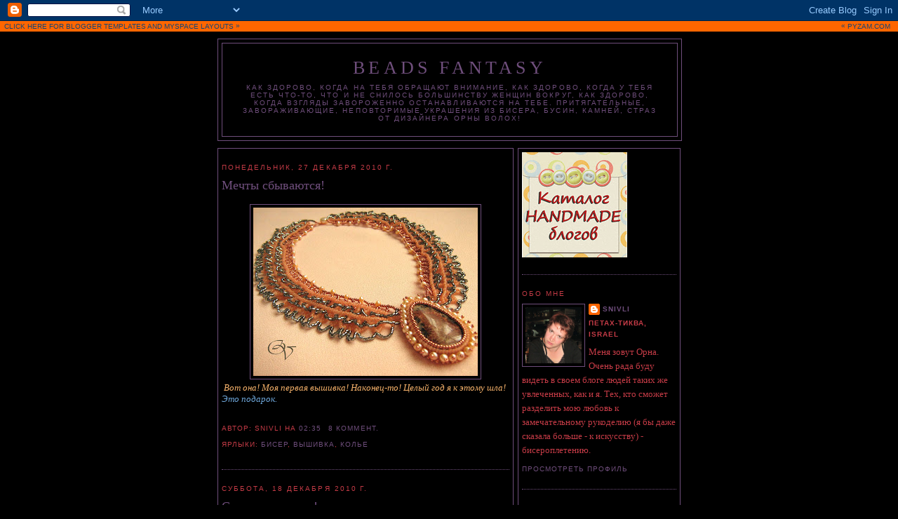

--- FILE ---
content_type: text/html; charset=UTF-8
request_url: https://snivli.blogspot.com/2010/
body_size: 44413
content:
<!DOCTYPE html>
<html xmlns='http://www.w3.org/1999/xhtml' xmlns:b='http://www.google.com/2005/gml/b' xmlns:data='http://www.google.com/2005/gml/data' xmlns:expr='http://www.google.com/2005/gml/expr'>
<head>
<link href='https://www.blogger.com/static/v1/widgets/2944754296-widget_css_bundle.css' rel='stylesheet' type='text/css'/>
<meta content='text/html; charset=UTF-8' http-equiv='Content-Type'/>
<meta content='blogger' name='generator'/>
<link href='https://snivli.blogspot.com/favicon.ico' rel='icon' type='image/x-icon'/>
<link href='http://snivli.blogspot.com/2010/' rel='canonical'/>
<link rel="alternate" type="application/atom+xml" title="Beads Fantasy - Atom" href="https://snivli.blogspot.com/feeds/posts/default" />
<link rel="alternate" type="application/rss+xml" title="Beads Fantasy - RSS" href="https://snivli.blogspot.com/feeds/posts/default?alt=rss" />
<link rel="service.post" type="application/atom+xml" title="Beads Fantasy - Atom" href="https://www.blogger.com/feeds/1322009309542240247/posts/default" />
<!--Can't find substitution for tag [blog.ieCssRetrofitLinks]-->
<meta content='http://snivli.blogspot.com/2010/' property='og:url'/>
<meta content='Beads Fantasy' property='og:title'/>
<meta content='Как здорово, когда на тебя обращают внимание, как здорово, когда у тебя есть что-то, что и не снилось большинству женщин вокруг, как здорово, когда взгляды завороженно останавливаются на тебе. Притягательные, завораживающие, неповторимые украшения из бисера, бусин, камней, страз от дизайнера Орны Волох!' property='og:description'/>
<title>Beads Fantasy: 2010</title>
<style id='page-skin-1' type='text/css'><!--
/*
-----------------------------------------------
Blogger Template Style
Name:
Designer: pYzam Team
URL:      www.pyzam.com
----------------------------------------------- */
/* Variable definitions
====================
<Variable name="bgcolor" description="Page Background Color"
type="color" default="#000000">
<Variable name="textcolor" description="Text Color"
type="color" default="#C43B46">
<Variable name="linkcolor" description="Link Color"
type="color" default="#6F4E7C">
<Variable name="pagetitlecolor" description="Blog Title Color"
type="color" default="#6F4E7C">
<Variable name="descriptioncolor" description="Blog Description Color"
type="color" default="#6F4E7C">
<Variable name="titlecolor" description="Post Title Color"
type="color" default="#6F4E7C">
<Variable name="bordercolor" description="Border Color"
type="color" default="#6F4E7C">
<Variable name="sidebarcolor" description="Sidebar Title Color"
type="color" default="#C43B46">
<Variable name="sidebartextcolor" description="Sidebar Text Color"
type="color" default="#C43B46">
<Variable name="visitedlinkcolor" description="Visited Link Color"
type="color" default="#C43B46">
<Variable name="bodyfont" description="Text Font"
type="font" default="normal normal 100% Georgia, Serif">
<Variable name="headerfont" description="Sidebar Title Font"
type="font"
default="normal normal 78% 'Trebuchet MS',Trebuchet,Arial,Verdana,Sans-serif">
<Variable name="pagetitlefont" description="Blog Title Font"
type="font"
default="normal normal 200% Georgia, Serif">
<Variable name="descriptionfont" description="Blog Description Font"
type="font"
default="normal normal 78% 'Trebuchet MS', Trebuchet, Arial, Verdana, Sans-serif">
<Variable name="postfooterfont" description="Post Footer Font"
type="font"
default="normal normal 78% 'Trebuchet MS', Trebuchet, Arial, Verdana, Sans-serif">
*/
/* Use this with templates/template-twocol.html */
body {
background:#000000;
margin:0;
color:#C43B46;
font:x-small Georgia Serif;
font-size/* */:/**/small;
font-size: /**/small;
text-align: center;
background-color:#000000;
background-image: url(https://lh3.googleusercontent.com/blogger_img_proxy/AEn0k_srRj5EgW2i-C6EkK08-zfU0IKhRqD_w0XSnTD3NPEO8ll5DWkAJM22tQIkfQGZpD4XXqpzbDNUyUw12II4qX8o0HkXGPY7lkz5m4JlX1MAwW1omWcfOfbG_w=s0-d);
background-attachment: fixed;
background-position:bottom left;
background-repeat:no-repeat;
border-color:#1F1F1F;
border-width:0px;
border-style:solid;
}
a:link {
color:#6F4E7C;
text-decoration:none;
}
a:visited {
color:#C43B46;
text-decoration:none;
}
a:hover {
color:#6F4E7C;
text-decoration:underline;
}
a img {
border-width:0;
}
/* Header
-----------------------------------------------
*/
#header-wrapper {
width:660px;
margin:0 auto 10px;
border:1px solid #6F4E7C;
background-color:#000000;
}
#header-inner {
background-position: center;
margin-left: auto;
margin-right: auto;
}
#header {
margin: 5px;
border: 1px solid #6F4E7C;
text-align: center;
color:#6F4E7C;
background-color:#000000;
}
#header h1 {
margin:5px 5px 0;
padding:15px 20px .25em;
line-height:1.2em;
text-transform:uppercase;
letter-spacing:.2em;
font: normal normal 200% Georgia, Serif;
}
#header a {
color:#6F4E7C;
text-decoration:none;
}
#header a:hover {
color:#6F4E7C;
}
#header .description {
margin:0 5px 5px;
padding:0 20px 15px;
max-width:700px;
text-transform:uppercase;
letter-spacing:.2em;
line-height: 1.4em;
font: normal normal 78% 'Trebuchet MS', Trebuchet, Arial, Verdana, Sans-serif;
color: #6F4E7C;
}
#header img {
margin-left: auto;
margin-right: auto;
}
/* Outer-Wrapper
----------------------------------------------- */
#outer-wrapper {
width: 660px;
margin:0 auto;
padding:10px;
text-align:left;
font: normal normal 100% Georgia, Serif;
}
#main-wrapper {
width: 410px;
float: left;
padding: 5px;
border:1px solid #6F4E7C;
background-color:#000000;
word-wrap: break-word; /* fix for long text breaking sidebar float in IE */
overflow: hidden;     /* fix for long non-text content breaking IE sidebar float */
}
#sidebar-wrapper {
width: 220px;
float: right;
padding: 5px;
border:1px solid #6F4E7C;
background-color:#000000;
word-wrap: break-word; /* fix for long text breaking sidebar float in IE */
overflow: hidden;      /* fix for long non-text content breaking IE sidebar float */
}
/* Headings
----------------------------------------------- */
h2 {
margin:1.5em 0 .75em;
font:normal normal 78% 'Trebuchet MS',Trebuchet,Arial,Verdana,Sans-serif;
line-height: 1.4em;
text-transform:uppercase;
letter-spacing:.2em;
color:#C43B46;
}
/* Posts
-----------------------------------------------
*/
h2.date-header {
margin:1.5em 0 .5em;
}
.post {
margin:.5em 0 1.5em;
border-bottom:1px dotted #6F4E7C;
padding-bottom:1.5em;
}
.post h3 {
margin:.25em 0 0;
padding:0 0 4px;
font-size:140%;
font-weight:normal;
line-height:1.4em;
color:#6F4E7C;
}
.post h3 a, .post h3 a:visited, .post h3 strong {
display:block;
text-decoration:none;
color:#6F4E7C;
font-weight:normal;
}
.post h3 strong, .post h3 a:hover {
color:#C43B46;
}
.post p {
margin:0 0 .75em;
line-height:1.6em;
}
.post-footer {
margin: .75em 0;
color:#C43B46;
text-transform:uppercase;
letter-spacing:.1em;
font: normal normal 78% 'Trebuchet MS', Trebuchet, Arial, Verdana, Sans-serif;
line-height: 1.4em;
}
.comment-link {
margin-left:.6em;
}
.post img {
padding:4px;
border:1px solid #6F4E7C;
}
.post blockquote {
margin:1em 20px;
}
.post blockquote p {
margin:.75em 0;
}
/* Comments
----------------------------------------------- */
#comments h4 {
margin:1em 0;
font-weight: bold;
line-height: 1.4em;
text-transform:uppercase;
letter-spacing:.2em;
color: #C43B46;
padding: 5px;
border:1px solid #6F4E7C;
background-color:#000000;
}
#comments-block {
margin:1em 0 1.5em;
line-height:1.6em;
}
#comments-block .comment-author {
margin:.5em 0;
}
#comments-block .comment-body {
margin:.25em 0 0;
}
#comments-block .comment-footer {
margin:-.25em 0 2em;
line-height: 1.4em;
text-transform:uppercase;
letter-spacing:.1em;
}
#comments-block .comment-body p {
margin:0 0 .75em;
}
.deleted-comment {
font-style:italic;
color:gray;
}
#blog-pager-newer-link {
float: left;
}
#blog-pager-older-link {
float: right;
}
#blog-pager {
text-align: center;
}
.feed-links {
clear: both;
line-height: 2.5em;
}
/* Sidebar Content
----------------------------------------------- */
.sidebar {
color: #C43B46;
line-height: 1.5em;
}
.sidebar ul {
list-style:none;
margin:0 0 0;
padding:0 0 0;
}
.sidebar li {
margin:0;
padding:0 0 .25em 15px;
text-indent:-15px;
line-height:1.5em;
}
.sidebar .widget, .main .widget {
border-bottom:1px dotted #6F4E7C;
margin:0 0 1.5em;
padding:0 0 1.5em;
}
.main .Blog {
border-bottom-width: 0;
}
/* Profile
----------------------------------------------- */
.profile-img {
float: left;
margin: 0 5px 5px 0;
padding: 4px;
border: 1px solid #6F4E7C;
}
.profile-data {
margin:0;
text-transform:uppercase;
letter-spacing:.1em;
font: normal normal 78% 'Trebuchet MS', Trebuchet, Arial, Verdana, Sans-serif;
color: #C43B46;
font-weight: bold;
line-height: 1.6em;
}
.profile-datablock {
margin:.5em 0 .5em;
}
.profile-textblock {
margin: 0.5em 0;
line-height: 1.6em;
}
.profile-link {
font: normal normal 78% 'Trebuchet MS', Trebuchet, Arial, Verdana, Sans-serif;
text-transform: uppercase;
letter-spacing: .1em;
}
/* Footer
----------------------------------------------- */
#footer {
width:660px;
clear:both;
margin:0 auto;
padding-top:15px;
line-height: 1.6em;
text-transform:uppercase;
letter-spacing:.1em;
text-align: center;
padding: 5px;
border:1px solid #6F4E7C;
background-color:000000;
}
/** Page structure tweaks for layout editor wireframe */
body#layout #header {
margin-left: 0px;
margin-right: 0px;
}
.bloggerPyBar { background-color:#ff6600;
color:#114477;
font-family: Arial, Helvetica, sans-serif;
font-size:10px;
text-align:left;
font-weigth:bold;
padding:2px 2px 2px 6px;}
.bloggerPyBar a {color:#114477;}
.pylogo {float:right;padding-right:9px;}

--></style>
<link href='https://www.blogger.com/dyn-css/authorization.css?targetBlogID=1322009309542240247&amp;zx=75662a4e-f79d-48f3-8d35-960b4fea23f2' media='none' onload='if(media!=&#39;all&#39;)media=&#39;all&#39;' rel='stylesheet'/><noscript><link href='https://www.blogger.com/dyn-css/authorization.css?targetBlogID=1322009309542240247&amp;zx=75662a4e-f79d-48f3-8d35-960b4fea23f2' rel='stylesheet'/></noscript>
<meta name='google-adsense-platform-account' content='ca-host-pub-1556223355139109'/>
<meta name='google-adsense-platform-domain' content='blogspot.com'/>

</head>
<body>
<div class='navbar section' id='navbar'><div class='widget Navbar' data-version='1' id='Navbar1'><script type="text/javascript">
    function setAttributeOnload(object, attribute, val) {
      if(window.addEventListener) {
        window.addEventListener('load',
          function(){ object[attribute] = val; }, false);
      } else {
        window.attachEvent('onload', function(){ object[attribute] = val; });
      }
    }
  </script>
<div id="navbar-iframe-container"></div>
<script type="text/javascript" src="https://apis.google.com/js/platform.js"></script>
<script type="text/javascript">
      gapi.load("gapi.iframes:gapi.iframes.style.bubble", function() {
        if (gapi.iframes && gapi.iframes.getContext) {
          gapi.iframes.getContext().openChild({
              url: 'https://www.blogger.com/navbar/1322009309542240247?origin\x3dhttps://snivli.blogspot.com',
              where: document.getElementById("navbar-iframe-container"),
              id: "navbar-iframe"
          });
        }
      });
    </script><script type="text/javascript">
(function() {
var script = document.createElement('script');
script.type = 'text/javascript';
script.src = '//pagead2.googlesyndication.com/pagead/js/google_top_exp.js';
var head = document.getElementsByTagName('head')[0];
if (head) {
head.appendChild(script);
}})();
</script>
</div></div>
<div class='bloggerPyBar' style='cursor:pointer;'><div class='pylogo'><span style='position:relative;top:-1px;left:0px'>&#171;</span>
<a href='http://www.pyzam.com'>PYZAM.COM</a></div>
<a href='http://www.pyzam.com/bloggertemplates'>CLICK HERE FOR BLOGGER TEMPLATES</a> AND <a href='http://www.pyzam.com/myspacelayouts'>MYSPACE LAYOUTS</a>
<span style='position:relative;top:-1px;left:0px;'>&#187;</span>
</div>
<div id='outer-wrapper'><div id='wrap2'>
<!-- skip links for text browsers -->
<span id='skiplinks' style='display:none;'>
<a href='#main'>skip to main </a> |
      <a href='#sidebar'>skip to sidebar</a>
</span>
<div id='header-wrapper'>
<div class='header section' id='header'><div class='widget Header' data-version='1' id='Header1'>
<div id='header-inner'>
<div class='titlewrapper'>
<h1 class='title'>
<a href='https://snivli.blogspot.com/'>Beads Fantasy</a>
</h1>
</div>
<div class='descriptionwrapper'>
<p class='description'><span>Как здорово, когда на тебя обращают внимание, как здорово, когда у тебя есть что-то, что и не снилось большинству женщин вокруг, как здорово, когда взгляды завороженно останавливаются на тебе. Притягательные, завораживающие, неповторимые украшения из бисера, бусин, камней, страз от дизайнера Орны Волох!</span></p>
</div>
</div>
</div></div>
</div>
<div id='content-wrapper'>
<div id='crosscol-wrapper' style='text-align:center'>
<div class='crosscol no-items section' id='crosscol'></div>
</div>
<div id='main-wrapper'>
<div class='main section' id='main'><div class='widget Blog' data-version='1' id='Blog1'>
<div class='blog-posts'>
<!--Can't find substitution for tag [adStart]-->
<h2 class='date-header'>понедельник, 27 декабря 2010&#8239;г.</h2>
<div class='post uncustomized-post-template'>
<a name='421839603355456613'></a>
<h3 class='post-title'>
<a href='https://snivli.blogspot.com/2010/12/blog-post_27.html'>Мечты сбываются!</a>
</h3>
<div class='post-header-line-1'></div>
<div class='post-body'>
<p><div class="separator" style="clear: both; text-align: center;"></div><div class="separator" style="clear: both; text-align: center;"></div><div class="separator" style="clear: both; text-align: center;"></div><div class="separator" style="clear: both; text-align: center;"><a href="https://blogger.googleusercontent.com/img/b/R29vZ2xl/AVvXsEjNpMPNpUJjJXHMo_PG_1GgpagsM-3eJw-6MZ89IL0EwJcmsz8nmKexf9qsMH9JohkqxxMAnGsLuE7zCCci1mavYuPlcpMlV1mnzvCFQUycXxc5VB_tQXohT0PYweG6SjER8EGy8QhhhB4/s1600/53.jpg" imageanchor="1" style="margin-left: 1em; margin-right: 1em;"><img border="0" height="240" src="https://blogger.googleusercontent.com/img/b/R29vZ2xl/AVvXsEjNpMPNpUJjJXHMo_PG_1GgpagsM-3eJw-6MZ89IL0EwJcmsz8nmKexf9qsMH9JohkqxxMAnGsLuE7zCCci1mavYuPlcpMlV1mnzvCFQUycXxc5VB_tQXohT0PYweG6SjER8EGy8QhhhB4/s320/53.jpg" width="320"></a></div>&#160;<i><span style="color: #f6b26b;">Вот она! Моя первая вышивка! Наконец-то! Целый год я к этому шла! <a href="http://snivli.blogspot.com/2010/12/blog-post_27.html" style="color: #6fa8dc;">Это подарок.</a></span></i><br>
<br>
</p>
<div style='clear: both;'></div>
</div>
<div class='post-footer'>
<p class='post-footer-line post-footer-line-1'>
<span class='post-author'>
Автор:
snivli
</span>
<span class='post-timestamp'>
на
<a class='timestamp-link' href='https://snivli.blogspot.com/2010/12/blog-post_27.html' title='permanent link'>02:35</a>
</span>
<span class='post-comment-link'>
<a class='comment-link' href='https://www.blogger.com/comment/fullpage/post/1322009309542240247/421839603355456613' onclick='javascript:window.open(this.href, "bloggerPopup", "toolbar=0,location=0,statusbar=1,menubar=0,scrollbars=yes,width=640,height=500"); return false;'>8
коммент.</a>
</span>
<span class='post-backlinks post-comment-link'>
</span>
<span class='post-icons'>
<span class='item-action'>
<a href='https://www.blogger.com/email-post/1322009309542240247/421839603355456613' title='Отправить сообщение по электронной почте'>
<span class='email-post-icon'>&#160;</span>
</a>
</span>
<span class='item-control blog-admin pid-597212782'>
<a href='https://www.blogger.com/post-edit.g?blogID=1322009309542240247&postID=421839603355456613&from=pencil' title='Изменить сообщение'>
<span class='quick-edit-icon'>&#160;</span>
</a>
</span>
</span>
</p>
<p class='post-footer-line post-footer-line-2'>
<span class='post-labels'>
Ярлыки:
<a href='https://snivli.blogspot.com/search/label/%D0%B1%D0%B8%D1%81%D0%B5%D1%80' rel='tag'>бисер</a>,
<a href='https://snivli.blogspot.com/search/label/%D0%B2%D1%8B%D1%88%D0%B8%D0%B2%D0%BA%D0%B0' rel='tag'>вышивка</a>,
<a href='https://snivli.blogspot.com/search/label/%D0%BA%D0%BE%D0%BB%D1%8C%D0%B5' rel='tag'>колье</a>
</span>
</p>
<p class='post-footer-line post-footer-line-3'></p>
</div>
</div>
<h2 class='date-header'>суббота, 18 декабря 2010&#8239;г.</h2>
<div class='post uncustomized-post-template'>
<a name='5266845796449213111'></a>
<h3 class='post-title'>
<a href='https://snivli.blogspot.com/2010/12/blog-post_18.html'>Срочная помощь!</a>
</h3>
<div class='post-header-line-1'></div>
<div class='post-body'>
<p><div class="separator" style="clear: both; text-align: center;"><a href="https://blogger.googleusercontent.com/img/b/R29vZ2xl/AVvXsEg5TbXyXdkQbRTiVuH5w72wXjvpswteKcEKOawP-Its1ibHEO94uviCfAqFevaF6P1zjZMtR1Tiq2G9Ct_-v6ouOgU2maieanLL_D5j0P2UlE25-QCRa9H40A6A6b5sMOAZaU5x8Sx_J2Y/s1600/biser.info_21107827874c7eb615c9c8d_o.jpg" imageanchor="1" style="margin-left: 1em; margin-right: 1em;"><img border="0" height="226" src="https://blogger.googleusercontent.com/img/b/R29vZ2xl/AVvXsEg5TbXyXdkQbRTiVuH5w72wXjvpswteKcEKOawP-Its1ibHEO94uviCfAqFevaF6P1zjZMtR1Tiq2G9Ct_-v6ouOgU2maieanLL_D5j0P2UlE25-QCRa9H40A6A6b5sMOAZaU5x8Sx_J2Y/s320/biser.info_21107827874c7eb615c9c8d_o.jpg" width="320" /></a></div><br />
<h6 class="uiStreamMessage" data-ft="{&quot;type&quot;:&quot;msg&quot;}"><span class="messageBody">&nbsp;На фотографии работа Елены Марковски. / </span><span class="short_text" id="result_box" lang="en"><span class="hps" title="Нажмите, чтобы увидеть альтернативный перевод">Bead</span> <span class="hps" title="Нажмите, чтобы увидеть альтернативный перевод">work</span> <span class="hps" title="Нажмите, чтобы увидеть альтернативный перевод">on</span> <span class="hps" title="Нажмите, чтобы увидеть альтернативный перевод">pictures</span> <span class="hps" title="Нажмите, чтобы увидеть альтернативный перевод">Helen</span> <span class="hps" title="Нажмите, чтобы увидеть альтернативный перевод">Markowski</span></span></h6><br />
<div style="font-family: Arial,Helvetica,sans-serif;"></div><h6 class="uiStreamMessage" data-ft="{&quot;type&quot;:&quot;msg&quot;}"><span class="messageBody">Дорогие мои читатели! Срочно нужна помощь одной из наших коллег по увлечению -<span style="color: red;"> </span><a href="http://biser.info/albom/3017" style="color: red;">Елене Марковски</a><span style="color: red;">.</span>У нее тяжело больна дочь и нужна срочная операция. Нужно собрать всего-то 4000 евро. Мне кажется, что для нас - это не такая большая сумма. Мы очень много тратим на материалы для своего рукоделия.Может, вместо очередной покупки отправим Елене немного для ее доченьки Ксюшеньки.&nbsp; Эту чудесную женщину я знаю лично, так что это не обман. Я брала у нее интервью, как у одной из самых <a href="http://www.biser.info/node/158530" style="color: red;">интереснейших мастериц</a> бисероплетения для своей Книги Мастеров.</span></h6><h6 class="uiStreamMessage" data-ft="{&quot;type&quot;:&quot;msg&quot;}"><span class="messageBody">Благодарю всех за помощь!</span></h6><h6 class="uiStreamMessage" data-ft="{&quot;type&quot;:&quot;msg&quot;}"><strong>Web Money:</strong><br />
R244373573641 -- рубли<br />
Z126214380941 -- доллары<br />
E155455444157 -- евро<br />
<strong>Yandex-кошелек</strong><br />
41001810945224<br />
PayPal -- <a href="mailto:elenakryiov@yandex.ru">elenakryiov@yandex.ru</a><br />
<strong>Счет в банке</strong><br />
Landsberg-Ammersee Bank eG<br />
&#8470; 5139384<br />
BLZ 700 916 00<br />
IBAN DE67 7009 1600 0005 1393 84<br />
BIK GENODEF1DSS<span class="messageBody"> </span></h6><br />
<h6 class="uiStreamMessage" data-ft="{&quot;type&quot;:&quot;msg&quot;}" style="font-family: Arial,Helvetica,sans-serif;"><span class="messageBody">A  beader from Germany, Elena Markovski, got a baby-girl suffering from  epilepsia. Her dotter (Ksenia) needs a brain surgery, and the time is  running out. We need to collect 4000 euro. I know this family  personally, it is not a scam.<br />
<br />
PayPal -- elenakryiov@yandex.ru<br />
<br />
Bank account: <br />
<span class="text_exposed_hide">&#8230;</span><span class="text_exposed_show">Landsberg-Ammersee Bank eG<br />
IBAN DE67 7009 1600 0005 1393 84<br />
BIK GENODEF1DSS <br />
<br />
Please mark your donations Spende für Ksenia.<br />
Thank you!</span></span></h6></p>
<div style='clear: both;'></div>
</div>
<div class='post-footer'>
<p class='post-footer-line post-footer-line-1'>
<span class='post-author'>
Автор:
snivli
</span>
<span class='post-timestamp'>
на
<a class='timestamp-link' href='https://snivli.blogspot.com/2010/12/blog-post_18.html' title='permanent link'>09:45</a>
</span>
<span class='post-comment-link'>
<a class='comment-link' href='https://www.blogger.com/comment/fullpage/post/1322009309542240247/5266845796449213111' onclick='javascript:window.open(this.href, "bloggerPopup", "toolbar=0,location=0,statusbar=1,menubar=0,scrollbars=yes,width=640,height=500"); return false;'>2
коммент.</a>
</span>
<span class='post-backlinks post-comment-link'>
</span>
<span class='post-icons'>
<span class='item-action'>
<a href='https://www.blogger.com/email-post/1322009309542240247/5266845796449213111' title='Отправить сообщение по электронной почте'>
<span class='email-post-icon'>&#160;</span>
</a>
</span>
<span class='item-control blog-admin pid-597212782'>
<a href='https://www.blogger.com/post-edit.g?blogID=1322009309542240247&postID=5266845796449213111&from=pencil' title='Изменить сообщение'>
<span class='quick-edit-icon'>&#160;</span>
</a>
</span>
</span>
</p>
<p class='post-footer-line post-footer-line-2'>
<span class='post-labels'>
Ярлыки:
<a href='https://snivli.blogspot.com/search/label/%D0%BF%D0%BE%D0%BC%D0%BE%D1%89%D1%8C' rel='tag'>помощь</a>
</span>
</p>
<p class='post-footer-line post-footer-line-3'></p>
</div>
</div>
<h2 class='date-header'>среда, 15 декабря 2010&#8239;г.</h2>
<div class='post uncustomized-post-template'>
<a name='8809792049888766040'></a>
<h3 class='post-title'>
<a href='https://snivli.blogspot.com/2010/12/blog-post_15.html'>Мечты осеннего листа...</a>
</h3>
<div class='post-header-line-1'></div>
<div class='post-body'>
<p><div class="separator" style="clear: both; text-align: center;"><a href="https://blogger.googleusercontent.com/img/b/R29vZ2xl/AVvXsEgLg5uYPCXI-UT5yAIIiu0aZYZ3t5v2_PL9P23bCnQ0cRhyphenhyphenksCJ7-oHvePQ7rofcbS1sQGwsBN3LfcrXhFeb9XiWdXt2Xfw3mzWgSwOqMydDmidCpxqwNGzjEHT-aG9ywiCiLYqZAMwNqs/s1600/07.jpg" imageanchor="1" style="margin-left: 1em; margin-right: 1em;"><img border="0" height="240" src="https://blogger.googleusercontent.com/img/b/R29vZ2xl/AVvXsEgLg5uYPCXI-UT5yAIIiu0aZYZ3t5v2_PL9P23bCnQ0cRhyphenhyphenksCJ7-oHvePQ7rofcbS1sQGwsBN3LfcrXhFeb9XiWdXt2Xfw3mzWgSwOqMydDmidCpxqwNGzjEHT-aG9ywiCiLYqZAMwNqs/s320/07.jpg" width="320"></a></div><span style="color: #cc0000;">&#160;</span><i><a href="http://snivli.blogspot.com/2010/12/blog-post_15.html" style="color: #cc0000;">О чем мечтает падающий лист?</a> Осень - время осмысления, время&#160; печали,время успокоения.&#160;</i><br>
<br>
</p>
<div style='clear: both;'></div>
</div>
<div class='post-footer'>
<p class='post-footer-line post-footer-line-1'>
<span class='post-author'>
Автор:
snivli
</span>
<span class='post-timestamp'>
на
<a class='timestamp-link' href='https://snivli.blogspot.com/2010/12/blog-post_15.html' title='permanent link'>03:31</a>
</span>
<span class='post-comment-link'>
<a class='comment-link' href='https://www.blogger.com/comment/fullpage/post/1322009309542240247/8809792049888766040' onclick='javascript:window.open(this.href, "bloggerPopup", "toolbar=0,location=0,statusbar=1,menubar=0,scrollbars=yes,width=640,height=500"); return false;'>16
коммент.</a>
</span>
<span class='post-backlinks post-comment-link'>
</span>
<span class='post-icons'>
<span class='item-action'>
<a href='https://www.blogger.com/email-post/1322009309542240247/8809792049888766040' title='Отправить сообщение по электронной почте'>
<span class='email-post-icon'>&#160;</span>
</a>
</span>
<span class='item-control blog-admin pid-597212782'>
<a href='https://www.blogger.com/post-edit.g?blogID=1322009309542240247&postID=8809792049888766040&from=pencil' title='Изменить сообщение'>
<span class='quick-edit-icon'>&#160;</span>
</a>
</span>
</span>
</p>
<p class='post-footer-line post-footer-line-2'>
<span class='post-labels'>
Ярлыки:
<a href='https://snivli.blogspot.com/search/label/%D0%B1%D0%B8%D1%81%D0%B5%D1%80' rel='tag'>бисер</a>,
<a href='https://snivli.blogspot.com/search/label/%D0%BA%D1%83%D0%BB%D0%BE%D0%BD' rel='tag'>кулон</a>
</span>
</p>
<p class='post-footer-line post-footer-line-3'></p>
</div>
</div>
<h2 class='date-header'>четверг, 9 декабря 2010&#8239;г.</h2>
<div class='post uncustomized-post-template'>
<a name='2683381193179219086'></a>
<h3 class='post-title'>
<a href='https://snivli.blogspot.com/2010/12/blog-post.html'>Возрождение</a>
</h3>
<div class='post-header-line-1'></div>
<div class='post-body'>
<p><div class="separator" style="clear: both; text-align: center;"><a href="https://blogger.googleusercontent.com/img/b/R29vZ2xl/AVvXsEjSqU3eLbd7PCtBDkw3ejyKtnhkIxgHBVYHuh3ZtcnFkq67U_RCxt4-xAkelR-6qQqUKR6MHAwWzCt8iXIU7XoLIvPu4veRKtyjbk_NNr2IwLCpNLqt-szokTqQ3SbRriye0uM09NB5p6U/s1600/78.jpg" imageanchor="1" style="margin-left: 1em; margin-right: 1em;"><img border="0" height="240" src="https://blogger.googleusercontent.com/img/b/R29vZ2xl/AVvXsEjSqU3eLbd7PCtBDkw3ejyKtnhkIxgHBVYHuh3ZtcnFkq67U_RCxt4-xAkelR-6qQqUKR6MHAwWzCt8iXIU7XoLIvPu4veRKtyjbk_NNr2IwLCpNLqt-szokTqQ3SbRriye0uM09NB5p6U/s320/78.jpg" width="320"></a></div>&#160;<b><i><span style="color: #f6b26b;">Началось голосование в блоге </span><a href="http://etsy-beadweavers.blogspot.com/2010/12/voting-for-december-challenge-simon.html" style="color: lime;">EtsyBeadweavers</a><span style="color: #f6b26b;"> . Это колье под номером 10. Если кулончик ваv понравился - проголосуйте за него! А кому интересно как он сделан - <a href="http://snivli.blogspot.com/2010/12/blog-post.html" style="color: lime;">смотрите под катом.</a></span></i></b><br>
</p>
<div style='clear: both;'></div>
</div>
<div class='post-footer'>
<p class='post-footer-line post-footer-line-1'>
<span class='post-author'>
Автор:
snivli
</span>
<span class='post-timestamp'>
на
<a class='timestamp-link' href='https://snivli.blogspot.com/2010/12/blog-post.html' title='permanent link'>12:48</a>
</span>
<span class='post-comment-link'>
<a class='comment-link' href='https://www.blogger.com/comment/fullpage/post/1322009309542240247/2683381193179219086' onclick='javascript:window.open(this.href, "bloggerPopup", "toolbar=0,location=0,statusbar=1,menubar=0,scrollbars=yes,width=640,height=500"); return false;'>7
коммент.</a>
</span>
<span class='post-backlinks post-comment-link'>
</span>
<span class='post-icons'>
<span class='item-action'>
<a href='https://www.blogger.com/email-post/1322009309542240247/2683381193179219086' title='Отправить сообщение по электронной почте'>
<span class='email-post-icon'>&#160;</span>
</a>
</span>
<span class='item-control blog-admin pid-597212782'>
<a href='https://www.blogger.com/post-edit.g?blogID=1322009309542240247&postID=2683381193179219086&from=pencil' title='Изменить сообщение'>
<span class='quick-edit-icon'>&#160;</span>
</a>
</span>
</span>
</p>
<p class='post-footer-line post-footer-line-2'>
<span class='post-labels'>
Ярлыки:
<a href='https://snivli.blogspot.com/search/label/%D0%B1%D0%B8%D1%81%D0%B5%D1%80' rel='tag'>бисер</a>,
<a href='https://snivli.blogspot.com/search/label/%D0%BA%D1%83%D0%BB%D0%BE%D0%BD' rel='tag'>кулон</a>,
<a href='https://snivli.blogspot.com/search/label/beads' rel='tag'>beads</a>
</span>
</p>
<p class='post-footer-line post-footer-line-3'></p>
</div>
</div>
<h2 class='date-header'>вторник, 9 ноября 2010&#8239;г.</h2>
<div class='post uncustomized-post-template'>
<a name='2171239997684247086'></a>
<h3 class='post-title'>
<a href='https://snivli.blogspot.com/2010/11/blog-post.html'>Черная роза...</a>
</h3>
<div class='post-header-line-1'></div>
<div class='post-body'>
<p><div class="separator" style="clear: both; text-align: center;"></div><div class="separator" style="clear: both; text-align: center;"><a href="https://blogger.googleusercontent.com/img/b/R29vZ2xl/AVvXsEg9lvnalnSP6HdE8gTc9oANU1DVxmXThyXSr2F8bDCm_WL5NxVt73OgjlSO1WH1-WFYZ1I6eUQWu6pehQdC48wkNEJQNKO7dfvw_igulASuplYqxSDDP4BJD6G0e8NzLTOOk2yd8thZQuM/s1600/46.jpg" imageanchor="1" style="margin-left: 1em; margin-right: 1em;"><img border="0" height="320" src="https://blogger.googleusercontent.com/img/b/R29vZ2xl/AVvXsEg9lvnalnSP6HdE8gTc9oANU1DVxmXThyXSr2F8bDCm_WL5NxVt73OgjlSO1WH1-WFYZ1I6eUQWu6pehQdC48wkNEJQNKO7dfvw_igulASuplYqxSDDP4BJD6G0e8NzLTOOk2yd8thZQuM/s320/46.jpg" width="240" /></a></div><div class="separator" style="clear: both; text-align: center;"><i><span style="color: #fce5cd;">Вот уж не думала, что будут у меня с ней трудности! Нет, с розой как раз трудностей и не возникло. Самое сложное оказалось собрать украшение с листьями, которые просто висели как тряпочки, пока мне автор этого замечательного МК не втолковала, чтобы листики держались, нужно их друг к дружке фиксировать. Итог - маленькая, изящная розочка с парой бутончиков.&nbsp; Лежит великолепно. носится тоже! Сплетена сплошь из 15го ТОНО!&nbsp; Вообще-то я не использую чужие схемы и МК , но мимо этих пройти просто не смогла.</span></i></div><div class="separator" style="clear: both; text-align: center;"><a href="https://blogger.googleusercontent.com/img/b/R29vZ2xl/AVvXsEgDPciBK4IH5MsDODocO7bk_d6TDTbxZ7IzbLfPQhyphenhypheniCYm9C3h2f7ynM0Tpy3xHLPEZOXKyjQlbACYCE3bMEAF_Mle-AmOJmpJQmbHYngNBAPVkHT05AMXUybnRrsf-_bPych4lUIkxJRo/s1600/47.jpg" imageanchor="1" style="margin-left: 1em; margin-right: 1em;"><img border="0" height="320" src="https://blogger.googleusercontent.com/img/b/R29vZ2xl/AVvXsEgDPciBK4IH5MsDODocO7bk_d6TDTbxZ7IzbLfPQhyphenhypheniCYm9C3h2f7ynM0Tpy3xHLPEZOXKyjQlbACYCE3bMEAF_Mle-AmOJmpJQmbHYngNBAPVkHT05AMXUybnRrsf-_bPych4lUIkxJRo/s320/47.jpg" width="218" /></a></div><i style="color: red;"><b><a href="http://tjn-bead.ucoz.ru/load/master_klass_quot_pletem_rozu_quot/1-1-0-4">Мастер-класс от Юлии!</a></b></i></p>
<div style='clear: both;'></div>
</div>
<div class='post-footer'>
<p class='post-footer-line post-footer-line-1'>
<span class='post-author'>
Автор:
snivli
</span>
<span class='post-timestamp'>
на
<a class='timestamp-link' href='https://snivli.blogspot.com/2010/11/blog-post.html' title='permanent link'>00:37</a>
</span>
<span class='post-comment-link'>
<a class='comment-link' href='https://www.blogger.com/comment/fullpage/post/1322009309542240247/2171239997684247086' onclick='javascript:window.open(this.href, "bloggerPopup", "toolbar=0,location=0,statusbar=1,menubar=0,scrollbars=yes,width=640,height=500"); return false;'>16
коммент.</a>
</span>
<span class='post-backlinks post-comment-link'>
</span>
<span class='post-icons'>
<span class='item-action'>
<a href='https://www.blogger.com/email-post/1322009309542240247/2171239997684247086' title='Отправить сообщение по электронной почте'>
<span class='email-post-icon'>&#160;</span>
</a>
</span>
<span class='item-control blog-admin pid-597212782'>
<a href='https://www.blogger.com/post-edit.g?blogID=1322009309542240247&postID=2171239997684247086&from=pencil' title='Изменить сообщение'>
<span class='quick-edit-icon'>&#160;</span>
</a>
</span>
</span>
</p>
<p class='post-footer-line post-footer-line-2'>
<span class='post-labels'>
Ярлыки:
<a href='https://snivli.blogspot.com/search/label/beads' rel='tag'>beads</a>
</span>
</p>
<p class='post-footer-line post-footer-line-3'></p>
</div>
</div>
<h2 class='date-header'>суббота, 23 октября 2010&#8239;г.</h2>
<div class='post uncustomized-post-template'>
<a name='3869777730667333335'></a>
<h3 class='post-title'>
<a href='https://snivli.blogspot.com/2010/10/12.html'>Скво</a>
</h3>
<div class='post-header-line-1'></div>
<div class='post-body'>
<p><div class="separator" style="clear: both; text-align: center;"><a href="https://blogger.googleusercontent.com/img/b/R29vZ2xl/AVvXsEiK9L5i3HTQRrxSJPp_5duLOyXvtCPyQHpayFxn8JcOmbLPFq5Ut8A9NH-IuJH3JzUjOZ8N2_ACMhyphenhyphenC_ntSIheivOMTNqwiUTOeX3MwX68wSddlRKaIbSJEas4LONpw5gh5MWxHVgDSgqQ/s1600/17.jpg" imageanchor="1" style="margin-left: 1em; margin-right: 1em;"><img border="0" height="320" src="https://blogger.googleusercontent.com/img/b/R29vZ2xl/AVvXsEiK9L5i3HTQRrxSJPp_5duLOyXvtCPyQHpayFxn8JcOmbLPFq5Ut8A9NH-IuJH3JzUjOZ8N2_ACMhyphenhyphenC_ntSIheivOMTNqwiUTOeX3MwX68wSddlRKaIbSJEas4LONpw5gh5MWxHVgDSgqQ/s320/17.jpg" width="176" /></a></div><br />
<div class="separator" style="clear: both; text-align: center;"><a href="https://blogger.googleusercontent.com/img/b/R29vZ2xl/AVvXsEjYr-j7yLeXrREYEm0j6ys-Q4XkO5iwAmLQYdQJnSub4oB2FZ30wcZ86colJOoUtNTzD3uw8N_wbP1MlX_Gbv_3sPCiYSeL3k8YAj_pXelJvFWFIilPnWO4Y95A6wsapUraUnXv2jgwIRE/s1600/22.jpg" imageanchor="1" style="margin-left: 1em; margin-right: 1em;"><img border="0" height="320" src="https://blogger.googleusercontent.com/img/b/R29vZ2xl/AVvXsEjYr-j7yLeXrREYEm0j6ys-Q4XkO5iwAmLQYdQJnSub4oB2FZ30wcZ86colJOoUtNTzD3uw8N_wbP1MlX_Gbv_3sPCiYSeL3k8YAj_pXelJvFWFIilPnWO4Y95A6wsapUraUnXv2jgwIRE/s320/22.jpg" width="135" /></a></div>&nbsp;<i style="color: #6fa8dc;">Длина сережек 12см. Они получились легкими, изящными и очень идут карим глазам их новой хозяйке! Все двигаются, колышатся, позванивают. Очень энергичные сережки для энергичной девушки.Из бирюзы,и фурнитуры под бронзу.К ее платью в этническом (индейском) стиле.</i></p>
<div style='clear: both;'></div>
</div>
<div class='post-footer'>
<p class='post-footer-line post-footer-line-1'>
<span class='post-author'>
Автор:
snivli
</span>
<span class='post-timestamp'>
на
<a class='timestamp-link' href='https://snivli.blogspot.com/2010/10/12.html' title='permanent link'>05:11</a>
</span>
<span class='post-comment-link'>
<a class='comment-link' href='https://www.blogger.com/comment/fullpage/post/1322009309542240247/3869777730667333335' onclick='javascript:window.open(this.href, "bloggerPopup", "toolbar=0,location=0,statusbar=1,menubar=0,scrollbars=yes,width=640,height=500"); return false;'>12
коммент.</a>
</span>
<span class='post-backlinks post-comment-link'>
</span>
<span class='post-icons'>
<span class='item-action'>
<a href='https://www.blogger.com/email-post/1322009309542240247/3869777730667333335' title='Отправить сообщение по электронной почте'>
<span class='email-post-icon'>&#160;</span>
</a>
</span>
<span class='item-control blog-admin pid-597212782'>
<a href='https://www.blogger.com/post-edit.g?blogID=1322009309542240247&postID=3869777730667333335&from=pencil' title='Изменить сообщение'>
<span class='quick-edit-icon'>&#160;</span>
</a>
</span>
</span>
</p>
<p class='post-footer-line post-footer-line-2'>
<span class='post-labels'>
Ярлыки:
<a href='https://snivli.blogspot.com/search/label/%D1%81%D0%B5%D1%80%D1%8C%D0%B3%D0%B8' rel='tag'>серьги</a>
</span>
</p>
<p class='post-footer-line post-footer-line-3'></p>
</div>
</div>
<h2 class='date-header'>вторник, 28 сентября 2010&#8239;г.</h2>
<div class='post uncustomized-post-template'>
<a name='4420146239226484741'></a>
<h3 class='post-title'>
<a href='https://snivli.blogspot.com/2010/09/blog-post_734.html'>Браслет "Умиротворение"</a>
</h3>
<div class='post-header-line-1'></div>
<div class='post-body'>
<p><div class="separator" style="clear: both; text-align: center;"><a href="https://blogger.googleusercontent.com/img/b/R29vZ2xl/AVvXsEjc4DWdxRoTt4aWbtgYaOonSxci_sZ895vvQMF5YlwxTxmxNCaI85HkWH11VpaCaveZyAnLGv1VtnCibmNhXd2xHHklFxcSJCuanQTENTwr_PmOdloPOBc4SFi9CBonQNYMEd-QjPHZda4/s1600/65.jpg" imageanchor="1" style="margin-left: 1em; margin-right: 1em;"><img border="0" height="240" src="https://blogger.googleusercontent.com/img/b/R29vZ2xl/AVvXsEjc4DWdxRoTt4aWbtgYaOonSxci_sZ895vvQMF5YlwxTxmxNCaI85HkWH11VpaCaveZyAnLGv1VtnCibmNhXd2xHHklFxcSJCuanQTENTwr_PmOdloPOBc4SFi9CBonQNYMEd-QjPHZda4/s320/65.jpg" width="320" /></a></div><div style="color: #e69138;"><i>В последнее время я нахожу необыкновенное удовольствие в том, чтобы создавать <a href="http://snivli.blogspot.com/2010/09/blog-post_734.html" style="color: red;">новые схемы.&nbsp;</a></i></div><br />
<div class="separator" style="clear: both; text-align: center;"><a href="https://blogger.googleusercontent.com/img/b/R29vZ2xl/AVvXsEinyYzN1YSE-r778fp-_g5voiuVKDFEqpHnrC1gaRclNkUZhl61fO_CdUYKkKK3yJKoBn-RsDGFw2D60SY9rxxtf6DXbFkEFKZfOpZ6VbE0YbFYOebMfFfvpkKckPTeh9WhFkK_doUR42s/s1600/68.jpg" imageanchor="1" style="margin-left: 1em; margin-right: 1em;"><img border="0" height="240" src="https://blogger.googleusercontent.com/img/b/R29vZ2xl/AVvXsEinyYzN1YSE-r778fp-_g5voiuVKDFEqpHnrC1gaRclNkUZhl61fO_CdUYKkKK3yJKoBn-RsDGFw2D60SY9rxxtf6DXbFkEFKZfOpZ6VbE0YbFYOebMfFfvpkKckPTeh9WhFkK_doUR42s/s320/68.jpg" width="320" /></a></div><br />
<div class="separator" style="clear: both; text-align: center;"><a href="https://blogger.googleusercontent.com/img/b/R29vZ2xl/AVvXsEgGJYfFJfn-DNE3m1onWgCmH1FaNmX135bXoRdBkU0Q2NlDR4eduKsE6PVn_rx6vqdEMLzaRXVwBQaHscsLEs_Qhxzcri0tqlajJN-g0s6cVT2BrLadXpeKSe1z5RkEaELCFzPLEyjiabs/s1600/78.jpg" imageanchor="1" style="margin-left: 1em; margin-right: 1em;"><img border="0" height="240" src="https://blogger.googleusercontent.com/img/b/R29vZ2xl/AVvXsEgGJYfFJfn-DNE3m1onWgCmH1FaNmX135bXoRdBkU0Q2NlDR4eduKsE6PVn_rx6vqdEMLzaRXVwBQaHscsLEs_Qhxzcri0tqlajJN-g0s6cVT2BrLadXpeKSe1z5RkEaELCFzPLEyjiabs/s320/78.jpg" width="320" /></a></div><div style="color: #e69138;"><i>И на это вдохновляют меня дружеские конкурсы в нашем&nbsp; блоге Etsy Bead Weavers. Вот и в этот раз&nbsp; я решила принять участие в конкурсе с совершенно новым для меня браслетом. Мягкое мерцание биконусов Сваровски , сочетание холодного бронзового и теплого матового тертого песочного чешского бисера прекрасного качества создают ощущение последних теплых осенних дней. Когда созерцание окружающей природы вносит в твою душу необыкновенный покой и умиротворение.</i></div><i><span style="color: #e69138;">Голосование будет происходить с 5 по 9 октября&nbsp;</span><a href="http://www.etsy-beadweavers.blogspot.com/">в блоге Etsy Bead Weavers</a> </i></p>
<div style='clear: both;'></div>
</div>
<div class='post-footer'>
<p class='post-footer-line post-footer-line-1'>
<span class='post-author'>
Автор:
snivli
</span>
<span class='post-timestamp'>
на
<a class='timestamp-link' href='https://snivli.blogspot.com/2010/09/blog-post_734.html' title='permanent link'>14:32</a>
</span>
<span class='post-comment-link'>
<a class='comment-link' href='https://www.blogger.com/comment/fullpage/post/1322009309542240247/4420146239226484741' onclick='javascript:window.open(this.href, "bloggerPopup", "toolbar=0,location=0,statusbar=1,menubar=0,scrollbars=yes,width=640,height=500"); return false;'>18
коммент.</a>
</span>
<span class='post-backlinks post-comment-link'>
</span>
<span class='post-icons'>
<span class='item-action'>
<a href='https://www.blogger.com/email-post/1322009309542240247/4420146239226484741' title='Отправить сообщение по электронной почте'>
<span class='email-post-icon'>&#160;</span>
</a>
</span>
<span class='item-control blog-admin pid-597212782'>
<a href='https://www.blogger.com/post-edit.g?blogID=1322009309542240247&postID=4420146239226484741&from=pencil' title='Изменить сообщение'>
<span class='quick-edit-icon'>&#160;</span>
</a>
</span>
</span>
</p>
<p class='post-footer-line post-footer-line-2'>
<span class='post-labels'>
Ярлыки:
<a href='https://snivli.blogspot.com/search/label/ebwc' rel='tag'>ebwc</a>
</span>
</p>
<p class='post-footer-line post-footer-line-3'></p>
</div>
</div>
<h2 class='date-header'>воскресенье, 26 сентября 2010&#8239;г.</h2>
<div class='post uncustomized-post-template'>
<a name='5737287447854916009'></a>
<h3 class='post-title'>
<a href='https://snivli.blogspot.com/2010/09/blog-post.html'>Колье-уголок "Метаморфоза"</a>
</h3>
<div class='post-header-line-1'></div>
<div class='post-body'>
<p><div class="separator" style="clear: both; text-align: center;"><a href="https://blogger.googleusercontent.com/img/b/R29vZ2xl/AVvXsEjeSD6pMHMcpWk0bHqztxROFaAnkjDMs94eFahb4hWmF0xJe0dZhdF-fgXS3qw3OIqdvtPKfXJTHx7Ct-T2VtEwT3eIuNZv3vHQ8ff562dsR_IQPQYDAWrxmeQUvGYB9GylUVbwCgd3qiw/s1600/47.jpg" imageanchor="1" style="margin-left: 1em; margin-right: 1em;"><img border="0" height="381" src="https://blogger.googleusercontent.com/img/b/R29vZ2xl/AVvXsEjeSD6pMHMcpWk0bHqztxROFaAnkjDMs94eFahb4hWmF0xJe0dZhdF-fgXS3qw3OIqdvtPKfXJTHx7Ct-T2VtEwT3eIuNZv3vHQ8ff562dsR_IQPQYDAWrxmeQUvGYB9GylUVbwCgd3qiw/s400/47.jpg" width="400" /></a></div><br />
<div class="separator" style="clear: both; text-align: center;"><a href="https://blogger.googleusercontent.com/img/b/R29vZ2xl/AVvXsEh5k2SGk9myu2aL4F5Lh0wJT_YMRF6MIiUIs4X-yI3-TDE7Ff-YB7tEO5TmE16k5OMBJtkQPsGLr4GkzCYXNMiHOQBJ7_XJrRVUcHoXm4REqpIXuXLoQ3X42sUMC1BZBe-mFu9-jMjlNpo/s1600/51.jpg" imageanchor="1" style="margin-left: 1em; margin-right: 1em;"><img border="0" height="400" src="https://blogger.googleusercontent.com/img/b/R29vZ2xl/AVvXsEh5k2SGk9myu2aL4F5Lh0wJT_YMRF6MIiUIs4X-yI3-TDE7Ff-YB7tEO5TmE16k5OMBJtkQPsGLr4GkzCYXNMiHOQBJ7_XJrRVUcHoXm4REqpIXuXLoQ3X42sUMC1BZBe-mFu9-jMjlNpo/s400/51.jpg" width="300" /></a></div><br />
<br />
<div class="separator" style="clear: both; text-align: center;"><a href="https://blogger.googleusercontent.com/img/b/R29vZ2xl/AVvXsEgI_mIzP8kseZ5AQEfH3fNbbjvqIF8JBhk06PhemVG2B8YyZHFPjEzZbzcq5wJlEcrD_ongNpJ8p4kcvy-LdthRs0khlBrbrabdwVVQ0yJoaf8fms-G143bMjxARyvZRhZ00AJp1Oy45wU/s1600/41.jpg" imageanchor="1" style="margin-left: 1em; margin-right: 1em;"><img border="0" height="300" src="https://blogger.googleusercontent.com/img/b/R29vZ2xl/AVvXsEgI_mIzP8kseZ5AQEfH3fNbbjvqIF8JBhk06PhemVG2B8YyZHFPjEzZbzcq5wJlEcrD_ongNpJ8p4kcvy-LdthRs0khlBrbrabdwVVQ0yJoaf8fms-G143bMjxARyvZRhZ00AJp1Oy45wU/s400/41.jpg" width="400" />&nbsp;</a></div><div class="separator" style="clear: both; text-align: center;"><i><span style="color: #eeeeee;">Этот уголок-язычок получился у меня совершенно случайно. Думала на что посадить сплетенную розочку черного цвета. Решила, что проще всего на сетку. Розочка маленькая, шейка у заказчицы изящная. Ну я и решила просто сплети сеточку- уголочек и вырастить на ней плетущуюся черную розу. Да не тут-то было! Из-за того, что повесила я уголок на тросик с нанизанным бисером , и из-за того, что неверно рассчитала схему - получился у меня вот такой-вот язычок. Так что не думаю, что что-то еще на ней будет хорошо смотреться, кроме ее самой. Сеточка выглядит на шее очень изящно, так как сплетена из бисера ТОХО 15.Вот теперь думаю, может немного кристалликов Сваровски добавить?</span></i></div></p>
<div style='clear: both;'></div>
</div>
<div class='post-footer'>
<p class='post-footer-line post-footer-line-1'>
<span class='post-author'>
Автор:
snivli
</span>
<span class='post-timestamp'>
на
<a class='timestamp-link' href='https://snivli.blogspot.com/2010/09/blog-post.html' title='permanent link'>08:36</a>
</span>
<span class='post-comment-link'>
<a class='comment-link' href='https://www.blogger.com/comment/fullpage/post/1322009309542240247/5737287447854916009' onclick='javascript:window.open(this.href, "bloggerPopup", "toolbar=0,location=0,statusbar=1,menubar=0,scrollbars=yes,width=640,height=500"); return false;'>14
коммент.</a>
</span>
<span class='post-backlinks post-comment-link'>
</span>
<span class='post-icons'>
<span class='item-action'>
<a href='https://www.blogger.com/email-post/1322009309542240247/5737287447854916009' title='Отправить сообщение по электронной почте'>
<span class='email-post-icon'>&#160;</span>
</a>
</span>
<span class='item-control blog-admin pid-597212782'>
<a href='https://www.blogger.com/post-edit.g?blogID=1322009309542240247&postID=5737287447854916009&from=pencil' title='Изменить сообщение'>
<span class='quick-edit-icon'>&#160;</span>
</a>
</span>
</span>
</p>
<p class='post-footer-line post-footer-line-2'>
<span class='post-labels'>
Ярлыки:
<a href='https://snivli.blogspot.com/search/label/%D0%B1%D0%B8%D1%81%D0%B5%D1%80' rel='tag'>бисер</a>,
<a href='https://snivli.blogspot.com/search/label/%D0%BA%D0%BE%D0%BB%D1%8C%D0%B5' rel='tag'>колье</a>
</span>
</p>
<p class='post-footer-line post-footer-line-3'></p>
</div>
</div>
<h2 class='date-header'>вторник, 21 сентября 2010&#8239;г.</h2>
<div class='post uncustomized-post-template'>
<a name='7228965458463553356'></a>
<h3 class='post-title'>
<a href='https://snivli.blogspot.com/2010/09/beads-perles.html'>Голосование на Beads Perles.</a>
</h3>
<div class='post-header-line-1'></div>
<div class='post-body'>
<p><div class="separator" style="clear: both; text-align: center;"><a href="https://blogger.googleusercontent.com/img/b/R29vZ2xl/AVvXsEgbk_PzqzPaWPrzveQ8VMX2ASw0SinME_t8UuFizfGxefQ3C77FMzTPWDhJFi4enGCk-uOqzE6rbpKtLvoHOskReeevFeimn1theym3tt7bWpuRpjPQEgZDQbJyuwpeGnhxie13QLJFi04/s1600/x.jpg" imageanchor="1" style="margin-left: 1em; margin-right: 1em;"><img border="0" src="https://blogger.googleusercontent.com/img/b/R29vZ2xl/AVvXsEgbk_PzqzPaWPrzveQ8VMX2ASw0SinME_t8UuFizfGxefQ3C77FMzTPWDhJFi4enGCk-uOqzE6rbpKtLvoHOskReeevFeimn1theym3tt7bWpuRpjPQEgZDQbJyuwpeGnhxie13QLJFi04/s320/x.jpg" /></a><a href="https://blogger.googleusercontent.com/img/b/R29vZ2xl/AVvXsEiA1WHIk_wxbywXs-i_OjoRgIzcALx-pTvcLphCBa71xa6XX3A3T3wJXc16-z57IB4YV-rC_LkNo-15r93P49-wNij9dUGEZxEV7dqcN1iDLZCnHdV-BuA4yFYPcxmGOozmpyD58rX1eAw/s1600/Alia+-+Premio+pulsera.jpg" imageanchor="1" style="margin-left: 1em; margin-right: 1em;"><img border="0" src="https://blogger.googleusercontent.com/img/b/R29vZ2xl/AVvXsEiA1WHIk_wxbywXs-i_OjoRgIzcALx-pTvcLphCBa71xa6XX3A3T3wJXc16-z57IB4YV-rC_LkNo-15r93P49-wNij9dUGEZxEV7dqcN1iDLZCnHdV-BuA4yFYPcxmGOozmpyD58rX1eAw/s320/Alia+-+Premio+pulsera.jpg" /></a></div><i>&nbsp;<span style="color: orange;"> </span><a href="http://beads-perles.blogspot.com/" style="color: orange;">В моем любимом блоге</a> началось голосование за лучший браслет по теме "Украшения будущего" . Я на этот раз не участвовала в конкурсе, но с удовольствием проголосовала, тем более, что среди проголосовавших будет разыгран замечательный&nbsp; браслетик. И призываю вас всех тоже принять участие в голосовании. И самое главное - <b><span style="color: red;">поддержите бисерную работу!</span></b> Я считаю, что выразить тему в бисере гораздо сложнее, чем в любой другой технике. И авторам бисерных&nbsp; браслетиков это удалось на все сто!</i></p>
<div style='clear: both;'></div>
</div>
<div class='post-footer'>
<p class='post-footer-line post-footer-line-1'>
<span class='post-author'>
Автор:
snivli
</span>
<span class='post-timestamp'>
на
<a class='timestamp-link' href='https://snivli.blogspot.com/2010/09/beads-perles.html' title='permanent link'>00:18</a>
</span>
<span class='post-comment-link'>
<a class='comment-link' href='https://www.blogger.com/comment/fullpage/post/1322009309542240247/7228965458463553356' onclick='javascript:window.open(this.href, "bloggerPopup", "toolbar=0,location=0,statusbar=1,menubar=0,scrollbars=yes,width=640,height=500"); return false;'>2
коммент.</a>
</span>
<span class='post-backlinks post-comment-link'>
</span>
<span class='post-icons'>
<span class='item-action'>
<a href='https://www.blogger.com/email-post/1322009309542240247/7228965458463553356' title='Отправить сообщение по электронной почте'>
<span class='email-post-icon'>&#160;</span>
</a>
</span>
<span class='item-control blog-admin pid-597212782'>
<a href='https://www.blogger.com/post-edit.g?blogID=1322009309542240247&postID=7228965458463553356&from=pencil' title='Изменить сообщение'>
<span class='quick-edit-icon'>&#160;</span>
</a>
</span>
</span>
</p>
<p class='post-footer-line post-footer-line-2'>
<span class='post-labels'>
Ярлыки:
<a href='https://snivli.blogspot.com/search/label/%D0%B3%D0%BE%D0%BB%D0%BE%D1%81%D0%BE%D0%B2%D0%B0%D0%BD%D0%B8%D0%B5' rel='tag'>голосование</a>,
<a href='https://snivli.blogspot.com/search/label/%D0%BA%D0%BE%D0%BD%D0%BA%D1%83%D1%80%D1%81' rel='tag'>конкурс</a>
</span>
</p>
<p class='post-footer-line post-footer-line-3'></p>
</div>
</div>
<h2 class='date-header'>среда, 1 сентября 2010&#8239;г.</h2>
<div class='post uncustomized-post-template'>
<a name='3078281094018486149'></a>
<h3 class='post-title'>
<a href='https://snivli.blogspot.com/2010/09/rill.html'>Перстень "rill"</a>
</h3>
<div class='post-header-line-1'></div>
<div class='post-body'>
<p><div class="separator" style="clear: both; text-align: center;"><a href="https://blogger.googleusercontent.com/img/b/R29vZ2xl/AVvXsEiMbNDb8dbUO1Hp0_WFYiWuKc1IkHE8KjJ5ANXUTx3ynB9uttYSCekv9NxdMNaGYltUHJ3BaGi5sRFPs2-BHMjAQDWhYSNRnyec6fZWwLJCd7WSWihBT7Prv__rkdlpZiUOjZSBfgLvv-I/s1600/76.jpg" imageanchor="1" style="margin-left: 1em; margin-right: 1em;"><img border="0" src="https://blogger.googleusercontent.com/img/b/R29vZ2xl/AVvXsEiMbNDb8dbUO1Hp0_WFYiWuKc1IkHE8KjJ5ANXUTx3ynB9uttYSCekv9NxdMNaGYltUHJ3BaGi5sRFPs2-BHMjAQDWhYSNRnyec6fZWwLJCd7WSWihBT7Prv__rkdlpZiUOjZSBfgLvv-I/s320/76.jpg"></a></div><div style="color: #cfe2f3;"><i>Не пугайтесь! Это бесформенное нечто - всего навсего <a href="http://snivli.blogspot.com/2010/09/rill.html">перстень</a>.</i><br>
<br>
</div></p>
<div style='clear: both;'></div>
</div>
<div class='post-footer'>
<p class='post-footer-line post-footer-line-1'>
<span class='post-author'>
Автор:
snivli
</span>
<span class='post-timestamp'>
на
<a class='timestamp-link' href='https://snivli.blogspot.com/2010/09/rill.html' title='permanent link'>03:43</a>
</span>
<span class='post-comment-link'>
<a class='comment-link' href='https://www.blogger.com/comment/fullpage/post/1322009309542240247/3078281094018486149' onclick='javascript:window.open(this.href, "bloggerPopup", "toolbar=0,location=0,statusbar=1,menubar=0,scrollbars=yes,width=640,height=500"); return false;'>12
коммент.</a>
</span>
<span class='post-backlinks post-comment-link'>
</span>
<span class='post-icons'>
<span class='item-action'>
<a href='https://www.blogger.com/email-post/1322009309542240247/3078281094018486149' title='Отправить сообщение по электронной почте'>
<span class='email-post-icon'>&#160;</span>
</a>
</span>
<span class='item-control blog-admin pid-597212782'>
<a href='https://www.blogger.com/post-edit.g?blogID=1322009309542240247&postID=3078281094018486149&from=pencil' title='Изменить сообщение'>
<span class='quick-edit-icon'>&#160;</span>
</a>
</span>
</span>
</p>
<p class='post-footer-line post-footer-line-2'>
<span class='post-labels'>
Ярлыки:
<a href='https://snivli.blogspot.com/search/label/%D0%B1%D0%B8%D1%81%D0%B5%D1%80' rel='tag'>бисер</a>,
<a href='https://snivli.blogspot.com/search/label/%D0%BA%D0%B0%D0%B1%D0%BE%D1%88%D0%BE%D0%BD' rel='tag'>кабошон</a>,
<a href='https://snivli.blogspot.com/search/label/beads' rel='tag'>beads</a>
</span>
</p>
<p class='post-footer-line post-footer-line-3'></p>
</div>
</div>
<h2 class='date-header'>воскресенье, 29 августа 2010&#8239;г.</h2>
<div class='post uncustomized-post-template'>
<a name='2423410545744217262'></a>
<h3 class='post-title'>
<a href='https://snivli.blogspot.com/2010/08/blog-post_29.html'>Болливуд. Браслет Индийский танец.</a>
</h3>
<div class='post-header-line-1'></div>
<div class='post-body'>
<p><div class="separator" style="clear: both; text-align: center;"><br>
</div><a href="http://www.etsy.com/listing/54947852/bollywood-bracelet-the-indian-dance" target="_blank"><img src="https://lh3.googleusercontent.com/blogger_img_proxy/AEn0k_s6gO5Ixk7FDbza3awoBvssvv42SWWaCaiq8tTncN-tSLKW0VZwbFBJNjZNUoONAGGQQ9QJJ_Cvtrz6FEV0YVuYpP6sfx-r-Xl3ATjnZ3OKsPuB=s0-d"></a><br>
<div style="color: #f6b26b; text-align: center;"><i>Представляю вашему вниманию браслет, созданный под впечатлением от прекрасных украшений <a href="http://snivli.blogspot.com/2010/08/blog-post_29.html">звезд Болливуда.</a></i></div><br>
</p>
<div style='clear: both;'></div>
</div>
<div class='post-footer'>
<p class='post-footer-line post-footer-line-1'>
<span class='post-author'>
Автор:
snivli
</span>
<span class='post-timestamp'>
на
<a class='timestamp-link' href='https://snivli.blogspot.com/2010/08/blog-post_29.html' title='permanent link'>10:16</a>
</span>
<span class='post-comment-link'>
<a class='comment-link' href='https://www.blogger.com/comment/fullpage/post/1322009309542240247/2423410545744217262' onclick='javascript:window.open(this.href, "bloggerPopup", "toolbar=0,location=0,statusbar=1,menubar=0,scrollbars=yes,width=640,height=500"); return false;'>12
коммент.</a>
</span>
<span class='post-backlinks post-comment-link'>
</span>
<span class='post-icons'>
<span class='item-action'>
<a href='https://www.blogger.com/email-post/1322009309542240247/2423410545744217262' title='Отправить сообщение по электронной почте'>
<span class='email-post-icon'>&#160;</span>
</a>
</span>
<span class='item-control blog-admin pid-597212782'>
<a href='https://www.blogger.com/post-edit.g?blogID=1322009309542240247&postID=2423410545744217262&from=pencil' title='Изменить сообщение'>
<span class='quick-edit-icon'>&#160;</span>
</a>
</span>
</span>
</p>
<p class='post-footer-line post-footer-line-2'>
<span class='post-labels'>
Ярлыки:
<a href='https://snivli.blogspot.com/search/label/beads' rel='tag'>beads</a>,
<a href='https://snivli.blogspot.com/search/label/ebwc' rel='tag'>ebwc</a>
</span>
</p>
<p class='post-footer-line post-footer-line-3'></p>
</div>
</div>
<h2 class='date-header'>понедельник, 23 августа 2010&#8239;г.</h2>
<div class='post uncustomized-post-template'>
<a name='5237544215070180717'></a>
<h3 class='post-title'>
<a href='https://snivli.blogspot.com/2010/08/blog-post_23.html'>Анастасия</a>
</h3>
<div class='post-header-line-1'></div>
<div class='post-body'>
<p><div class="separator" style="clear: both; text-align: center;"><a href="https://blogger.googleusercontent.com/img/b/R29vZ2xl/AVvXsEiZfQ2opDvmj9sUJPJZcZ0IuMUtitGDyaRcvKgXdJPTF9yIAIECuZn1AAVF-aTeQ9ySSNsgcjI_wUY51VS60_RtESZb4mckrkBmSvgCV_N-KHbH3ki4nTVKdJ1o5XnhpPJngAM31IZniwE/s1600/14.jpg" imageanchor="1" style="margin-left: 1em; margin-right: 1em;"><img border="0" height="320" src="https://blogger.googleusercontent.com/img/b/R29vZ2xl/AVvXsEiZfQ2opDvmj9sUJPJZcZ0IuMUtitGDyaRcvKgXdJPTF9yIAIECuZn1AAVF-aTeQ9ySSNsgcjI_wUY51VS60_RtESZb4mckrkBmSvgCV_N-KHbH3ki4nTVKdJ1o5XnhpPJngAM31IZniwE/s320/14.jpg" width="269" /></a></div><i style="color: #a64d79;">Не знала, куда применить хрустальные бусины-ронделли. Сочинила новую цепочку, специально для таких бусин.И хотелось опробовать крупный бисер.&nbsp; Вот все вместе и вылилось в такое маленькое украшение, которое было подарено дочке моей подруги. В честь девочки и получила эта цепочка свое название.</i></p>
<div style='clear: both;'></div>
</div>
<div class='post-footer'>
<p class='post-footer-line post-footer-line-1'>
<span class='post-author'>
Автор:
snivli
</span>
<span class='post-timestamp'>
на
<a class='timestamp-link' href='https://snivli.blogspot.com/2010/08/blog-post_23.html' title='permanent link'>03:07</a>
</span>
<span class='post-comment-link'>
<a class='comment-link' href='https://www.blogger.com/comment/fullpage/post/1322009309542240247/5237544215070180717' onclick='javascript:window.open(this.href, "bloggerPopup", "toolbar=0,location=0,statusbar=1,menubar=0,scrollbars=yes,width=640,height=500"); return false;'>6
коммент.</a>
</span>
<span class='post-backlinks post-comment-link'>
</span>
<span class='post-icons'>
<span class='item-action'>
<a href='https://www.blogger.com/email-post/1322009309542240247/5237544215070180717' title='Отправить сообщение по электронной почте'>
<span class='email-post-icon'>&#160;</span>
</a>
</span>
<span class='item-control blog-admin pid-597212782'>
<a href='https://www.blogger.com/post-edit.g?blogID=1322009309542240247&postID=5237544215070180717&from=pencil' title='Изменить сообщение'>
<span class='quick-edit-icon'>&#160;</span>
</a>
</span>
</span>
</p>
<p class='post-footer-line post-footer-line-2'>
<span class='post-labels'>
Ярлыки:
<a href='https://snivli.blogspot.com/search/label/%D0%B1%D0%B8%D1%81%D0%B5%D1%80.%20%D1%86%D0%B5%D0%BF%D0%BE%D1%87%D0%BA%D0%B0' rel='tag'>бисер. цепочка</a>
</span>
</p>
<p class='post-footer-line post-footer-line-3'></p>
</div>
</div>
<h2 class='date-header'>понедельник, 9 августа 2010&#8239;г.</h2>
<div class='post uncustomized-post-template'>
<a name='283883599553951106'></a>
<h3 class='post-title'>
<a href='https://snivli.blogspot.com/2010/08/blog-post_09.html'>Вот такие они - мои бусины!</a>
</h3>
<div class='post-header-line-1'></div>
<div class='post-body'>
<p><div class="separator" style="clear: both; text-align: center;"><a href="https://blogger.googleusercontent.com/img/b/R29vZ2xl/AVvXsEhOAkUI0AID7ikzvg_b-tMGwfrTFgcspuV27pZLXiItUblhiNcGy1MsFkEJgryKDjDoybiCLnlKMcvq06WbA3F7ieeaOWuYhr1leqM3bI2-e69SYO7XvKOa6IQXXxmT3ZMcFzVxz4-RLOE/s1600/71.jpg" imageanchor="1" style="margin-left: 1em; margin-right: 1em;"><img border="0" src="https://blogger.googleusercontent.com/img/b/R29vZ2xl/AVvXsEhOAkUI0AID7ikzvg_b-tMGwfrTFgcspuV27pZLXiItUblhiNcGy1MsFkEJgryKDjDoybiCLnlKMcvq06WbA3F7ieeaOWuYhr1leqM3bI2-e69SYO7XvKOa6IQXXxmT3ZMcFzVxz4-RLOE/s320/71.jpg" /></a></div><div style="color: #cccccc;"><i>Вот эта бусина получила второе место в конкурсе на сайте <a href="http://contest.bead-patterns.com/contest_c14/prizelist.php">http://contest.bead-patterns.com</a> ! Так что мои труды не пропали даром! Спасибо всем, кто проголосовал за них!&nbsp; <br />
Я участвовала в категории "хобби". </i></div><div style="color: #cccccc;"><i>Спасибо Анне Коэн за хороший пинок и помощь!</i></div><i style="color: #cccccc;">Теперь я стала обладательницей полугодовой подписки на журнал со схемами! Ну и 50 долларов весьма приятная награда за участие!!!!</i></p>
<div style='clear: both;'></div>
</div>
<div class='post-footer'>
<p class='post-footer-line post-footer-line-1'>
<span class='post-author'>
Автор:
snivli
</span>
<span class='post-timestamp'>
на
<a class='timestamp-link' href='https://snivli.blogspot.com/2010/08/blog-post_09.html' title='permanent link'>03:19</a>
</span>
<span class='post-comment-link'>
<a class='comment-link' href='https://www.blogger.com/comment/fullpage/post/1322009309542240247/283883599553951106' onclick='javascript:window.open(this.href, "bloggerPopup", "toolbar=0,location=0,statusbar=1,menubar=0,scrollbars=yes,width=640,height=500"); return false;'>10
коммент.</a>
</span>
<span class='post-backlinks post-comment-link'>
</span>
<span class='post-icons'>
<span class='item-action'>
<a href='https://www.blogger.com/email-post/1322009309542240247/283883599553951106' title='Отправить сообщение по электронной почте'>
<span class='email-post-icon'>&#160;</span>
</a>
</span>
<span class='item-control blog-admin pid-597212782'>
<a href='https://www.blogger.com/post-edit.g?blogID=1322009309542240247&postID=283883599553951106&from=pencil' title='Изменить сообщение'>
<span class='quick-edit-icon'>&#160;</span>
</a>
</span>
</span>
</p>
<p class='post-footer-line post-footer-line-2'>
<span class='post-labels'>
</span>
</p>
<p class='post-footer-line post-footer-line-3'></p>
</div>
</div>
<h2 class='date-header'>понедельник, 2 августа 2010&#8239;г.</h2>
<div class='post uncustomized-post-template'>
<a name='7760271821843754343'></a>
<h3 class='post-title'>
<a href='https://snivli.blogspot.com/2010/08/blog-post.html'>Мастер-класс по изготовлению перстня из риволи и биконусов Сваровски.</a>
</h3>
<div class='post-header-line-1'></div>
<div class='post-body'>
<p><div class="separator" style="clear: both; text-align: center;"><a href="https://blogger.googleusercontent.com/img/b/R29vZ2xl/AVvXsEiYYIN0IsHAVT-nTjHhuqmR1DH0oZy9SopkgHq7pBjXb5AeyTECkPeav0JlpC47ofzgWzq1LthF1-CjnmWnd2QY0Md_b_uhs2xSIXELdGBvirLGc_21TcjniS_1ZaOqXPxzssfklTEIf78/s1600/01.jpg" imageanchor="1" style="margin-left: 1em; margin-right: 1em;"><img border="0" src="https://blogger.googleusercontent.com/img/b/R29vZ2xl/AVvXsEiYYIN0IsHAVT-nTjHhuqmR1DH0oZy9SopkgHq7pBjXb5AeyTECkPeav0JlpC47ofzgWzq1LthF1-CjnmWnd2QY0Md_b_uhs2xSIXELdGBvirLGc_21TcjniS_1ZaOqXPxzssfklTEIf78/s320/01.jpg"></a></div><div style="color: #f6b26b;"><i>Этот мастер-класс - мой первый мастер класс, созданный еще тогда, когда не было у меня этого блога. Он затерялся в дебрях бисер-инфо, и поэтому я решила перенести его <a href="http://snivli.blogspot.com/2010/08/blog-post.html">сюда</a>, в свой блог, чтобы он стал легко доступен моим постоянным читателям!</i></div><div class="separator" style="clear: both; text-align: center;"></div><br>
</p>
<div style='clear: both;'></div>
</div>
<div class='post-footer'>
<p class='post-footer-line post-footer-line-1'>
<span class='post-author'>
Автор:
snivli
</span>
<span class='post-timestamp'>
на
<a class='timestamp-link' href='https://snivli.blogspot.com/2010/08/blog-post.html' title='permanent link'>23:44</a>
</span>
<span class='post-comment-link'>
<a class='comment-link' href='https://www.blogger.com/comment/fullpage/post/1322009309542240247/7760271821843754343' onclick='javascript:window.open(this.href, "bloggerPopup", "toolbar=0,location=0,statusbar=1,menubar=0,scrollbars=yes,width=640,height=500"); return false;'>22
коммент.</a>
</span>
<span class='post-backlinks post-comment-link'>
</span>
<span class='post-icons'>
<span class='item-action'>
<a href='https://www.blogger.com/email-post/1322009309542240247/7760271821843754343' title='Отправить сообщение по электронной почте'>
<span class='email-post-icon'>&#160;</span>
</a>
</span>
<span class='item-control blog-admin pid-597212782'>
<a href='https://www.blogger.com/post-edit.g?blogID=1322009309542240247&postID=7760271821843754343&from=pencil' title='Изменить сообщение'>
<span class='quick-edit-icon'>&#160;</span>
</a>
</span>
</span>
</p>
<p class='post-footer-line post-footer-line-2'>
<span class='post-labels'>
Ярлыки:
<a href='https://snivli.blogspot.com/search/label/%D0%B1%D0%B8%D1%81%D0%B5%D1%80' rel='tag'>бисер</a>,
<a href='https://snivli.blogspot.com/search/label/%D0%9C%D0%B0%D1%81%D1%82%D0%B5%D1%80-%D0%BA%D0%BB%D0%B0%D1%81%D1%81%20%D0%B1%D0%B8%D1%81%D0%B5%D1%80%20%D0%BA%D0%BA%D0%B0%D0%B1%D0%BE%D1%88%D0%BE%D0%BD' rel='tag'>Мастер-класс бисер ккабошон</a>,
<a href='https://snivli.blogspot.com/search/label/%D0%A0%D0%B8%D0%B2%D0%BE%D0%BB%D0%B8' rel='tag'>Риволи</a>,
<a href='https://snivli.blogspot.com/search/label/%D0%A1%D0%B2%D0%B0%D1%80%D0%BE%D0%B2%D1%81%D0%BA%D0%B8' rel='tag'>Сваровски</a>
</span>
</p>
<p class='post-footer-line post-footer-line-3'></p>
</div>
</div>
<h2 class='date-header'>четверг, 29 июля 2010&#8239;г.</h2>
<div class='post uncustomized-post-template'>
<a name='5104231689475175830'></a>
<h3 class='post-title'>
<a href='https://snivli.blogspot.com/2010/07/blog-post_29.html'>Жизнь на серебре и золоте  - EBWC</a>
</h3>
<div class='post-header-line-1'></div>
<div class='post-body'>
<p><div class="separator" style="clear: both; text-align: center;"><a href="https://blogger.googleusercontent.com/img/b/R29vZ2xl/AVvXsEg1vvSevMbpSRsN1-Dg9fd1TVdTFbuk6UvlHp8x1_NnyO1ES-zzKzoPkZ6yB-cpK3V6JVlJtYB90HsgB4it_d71L5sAP4cL_n-7Jobkv5qHzmYfgQvHdOtXiYlxftgPBe88sVvKIEyJGK0/s1600/33.jpg" imageanchor="1" style="margin-left: 1em; margin-right: 1em;"><img border="0" height="400" src="https://blogger.googleusercontent.com/img/b/R29vZ2xl/AVvXsEg1vvSevMbpSRsN1-Dg9fd1TVdTFbuk6UvlHp8x1_NnyO1ES-zzKzoPkZ6yB-cpK3V6JVlJtYB90HsgB4it_d71L5sAP4cL_n-7Jobkv5qHzmYfgQvHdOtXiYlxftgPBe88sVvKIEyJGK0/s400/33.jpg" width="361"></a></div><div style="color: #ffe599;"><i>Этот комплект был переделан из колье <a href="http://snivli.blogspot.com/2010/06/blog-post_22.html">Эпатаж</a> . По одной очень простой причине - оно получилось столь тяжелое, что носить его было довольно-таки проблематично, особенно, если учесть, что весь вес колье приходился на цепочку и на шею.&#160;</i><br>
<i><a href="http://snivli.blogspot.com/2010/07/blog-post_29.html">Смотреть далее...</a></i></div><div style="color: #ffe599;"><i><br>
</i></div><br>
</p>
<div style='clear: both;'></div>
</div>
<div class='post-footer'>
<p class='post-footer-line post-footer-line-1'>
<span class='post-author'>
Автор:
snivli
</span>
<span class='post-timestamp'>
на
<a class='timestamp-link' href='https://snivli.blogspot.com/2010/07/blog-post_29.html' title='permanent link'>04:05</a>
</span>
<span class='post-comment-link'>
<a class='comment-link' href='https://www.blogger.com/comment/fullpage/post/1322009309542240247/5104231689475175830' onclick='javascript:window.open(this.href, "bloggerPopup", "toolbar=0,location=0,statusbar=1,menubar=0,scrollbars=yes,width=640,height=500"); return false;'>8
коммент.</a>
</span>
<span class='post-backlinks post-comment-link'>
</span>
<span class='post-icons'>
<span class='item-action'>
<a href='https://www.blogger.com/email-post/1322009309542240247/5104231689475175830' title='Отправить сообщение по электронной почте'>
<span class='email-post-icon'>&#160;</span>
</a>
</span>
<span class='item-control blog-admin pid-597212782'>
<a href='https://www.blogger.com/post-edit.g?blogID=1322009309542240247&postID=5104231689475175830&from=pencil' title='Изменить сообщение'>
<span class='quick-edit-icon'>&#160;</span>
</a>
</span>
</span>
</p>
<p class='post-footer-line post-footer-line-2'>
<span class='post-labels'>
Ярлыки:
<a href='https://snivli.blogspot.com/search/label/ebw' rel='tag'>ebw</a>,
<a href='https://snivli.blogspot.com/search/label/ebwc' rel='tag'>ebwc</a>,
<a href='https://snivli.blogspot.com/search/label/etsy' rel='tag'>etsy</a>
</span>
</p>
<p class='post-footer-line post-footer-line-3'></p>
</div>
</div>
<h2 class='date-header'>четверг, 22 июля 2010&#8239;г.</h2>
<div class='post uncustomized-post-template'>
<a name='7251489391654713198'></a>
<h3 class='post-title'>
<a href='https://snivli.blogspot.com/2010/07/blog-post.html'>Маленькое украшение Сваровски или "Голубой подсолнушек".</a>
</h3>
<div class='post-header-line-1'></div>
<div class='post-body'>
<p><div class="separator" style="clear: both; text-align: center;"><a href="https://blogger.googleusercontent.com/img/b/R29vZ2xl/AVvXsEgrU9mhcrXhIrqe1DSoMRbWrjg-BunN_-3H37zbYgzcL_c1bqDJ8OwVGLuakLt3fRkQRHpvTnO3QAoe_0cTmbg0rtjGYDaBaM9t5AyqzgIz0fA_6jD8o0sIfpdwnaFmD2ziaZeEdy6ANEQ/s1600/88.jpg" imageanchor="1" style="margin-left: 1em; margin-right: 1em;"><img border="0" src="https://blogger.googleusercontent.com/img/b/R29vZ2xl/AVvXsEgrU9mhcrXhIrqe1DSoMRbWrjg-BunN_-3H37zbYgzcL_c1bqDJ8OwVGLuakLt3fRkQRHpvTnO3QAoe_0cTmbg0rtjGYDaBaM9t5AyqzgIz0fA_6jD8o0sIfpdwnaFmD2ziaZeEdy6ANEQ/s320/88.jpg" /></a></div><div style="color: #9fc5e8;"><i>Вот такой вот цветочек у меня получился. Чем-то напоминает мне подсолнушек, вот только цвета неподходящие. Схемку ни у кого не брала, так что все совпадения прошу считать случайными.&nbsp;</i></div><div class="separator" style="clear: both; text-align: center;"><a href="https://blogger.googleusercontent.com/img/b/R29vZ2xl/AVvXsEiA_6Xvc_OoWWcS1lICpu_hWHnXFToSfSJ3UKE_o6LQXULrr0_I-KW0u2JHPXwoc7vU7rPjpBbK2bwYM2HChctTaT5z3FuTAbSXBqA4lsEYOspGIRq3PPZg43pTNv7pFqicLD8uk9Jj0-U/s1600/86.jpg" imageanchor="1" style="margin-left: 1em; margin-right: 1em;"><img border="0" src="https://blogger.googleusercontent.com/img/b/R29vZ2xl/AVvXsEiA_6Xvc_OoWWcS1lICpu_hWHnXFToSfSJ3UKE_o6LQXULrr0_I-KW0u2JHPXwoc7vU7rPjpBbK2bwYM2HChctTaT5z3FuTAbSXBqA4lsEYOspGIRq3PPZg43pTNv7pFqicLD8uk9Jj0-U/s320/86.jpg" /></a></div><br />
<div style="color: #9fc5e8;"><i>Это комплектик для очень стройной девушки. Заказ был, правда, на черно-синюю гамму, а у меня вышла черно-серебристо-голубая, и поэтому он выглядит очень нежно и воздушно, несмотря на присутствие черного.</i></div><div class="separator" style="clear: both; text-align: center;"><a href="https://blogger.googleusercontent.com/img/b/R29vZ2xl/AVvXsEif2I1mhTVrIpvL2hTTf9tmFMYK2OLyOCgUmvbbBMaalUWsoOz3Ejk5EZxu_bfaYghJxqv_yE1zDhNZ00Iphz-cDCYT6fDp7Lv14Hr3_Z9FuRmQO8b4NumWu2muhFFzNP0I475hff82TZA/s1600/07.jpg" imageanchor="1" style="margin-left: 1em; margin-right: 1em;"><img border="0" src="https://blogger.googleusercontent.com/img/b/R29vZ2xl/AVvXsEif2I1mhTVrIpvL2hTTf9tmFMYK2OLyOCgUmvbbBMaalUWsoOz3Ejk5EZxu_bfaYghJxqv_yE1zDhNZ00Iphz-cDCYT6fDp7Lv14Hr3_Z9FuRmQO8b4NumWu2muhFFzNP0I475hff82TZA/s320/07.jpg" /></a></div><div style="color: #9fc5e8;"><i>Подвесила я сей кулончик на три тоненькие нитки. Это максимум, что я посмела себе позволить, так как будущая хозяйка пока не готова носить полностью плетеные вещи. Надеюсь, она одобрит такой подход.</i></div><div class="separator" style="clear: both; text-align: center;"><a href="https://blogger.googleusercontent.com/img/b/R29vZ2xl/AVvXsEh_rn0wGPrXOT9uxKT9Zt5lzE_5k9-KC0AhGXN36ST-zVXjET1kkxswGi4ytsoDVEzprI-AYywzzpc_1d__sD4PZ_8MM-heb_7WDyCeYXYFciiHKdamShqNjErdhL3oLZazygVKgsl0G6E/s1600/93.jpg" imageanchor="1" style="margin-left: 1em; margin-right: 1em;"><img border="0" src="https://blogger.googleusercontent.com/img/b/R29vZ2xl/AVvXsEh_rn0wGPrXOT9uxKT9Zt5lzE_5k9-KC0AhGXN36ST-zVXjET1kkxswGi4ytsoDVEzprI-AYywzzpc_1d__sD4PZ_8MM-heb_7WDyCeYXYFciiHKdamShqNjErdhL3oLZazygVKgsl0G6E/s320/93.jpg" /></a></div>&nbsp;<i><span style="color: #9fc5e8;">Ну а сережки были сделаны вот такими, только потому, что они должны были быть маленькими. Попробовала я сделать сережки в стиле подвески. но они почему-то смотрелись грубо для нее, я и сделала нечто маленькое и скромненькое.</span></i></p>
<div style='clear: both;'></div>
</div>
<div class='post-footer'>
<p class='post-footer-line post-footer-line-1'>
<span class='post-author'>
Автор:
snivli
</span>
<span class='post-timestamp'>
на
<a class='timestamp-link' href='https://snivli.blogspot.com/2010/07/blog-post.html' title='permanent link'>02:38</a>
</span>
<span class='post-comment-link'>
<a class='comment-link' href='https://www.blogger.com/comment/fullpage/post/1322009309542240247/7251489391654713198' onclick='javascript:window.open(this.href, "bloggerPopup", "toolbar=0,location=0,statusbar=1,menubar=0,scrollbars=yes,width=640,height=500"); return false;'>11
коммент.</a>
</span>
<span class='post-backlinks post-comment-link'>
</span>
<span class='post-icons'>
<span class='item-action'>
<a href='https://www.blogger.com/email-post/1322009309542240247/7251489391654713198' title='Отправить сообщение по электронной почте'>
<span class='email-post-icon'>&#160;</span>
</a>
</span>
<span class='item-control blog-admin pid-597212782'>
<a href='https://www.blogger.com/post-edit.g?blogID=1322009309542240247&postID=7251489391654713198&from=pencil' title='Изменить сообщение'>
<span class='quick-edit-icon'>&#160;</span>
</a>
</span>
</span>
</p>
<p class='post-footer-line post-footer-line-2'>
<span class='post-labels'>
Ярлыки:
<a href='https://snivli.blogspot.com/search/label/%D0%B1%D0%B8%D1%81%D0%B5%D1%80' rel='tag'>бисер</a>,
<a href='https://snivli.blogspot.com/search/label/%D0%A1%D0%B2%D0%B0%D1%80%D0%BE%D0%B2%D1%81%D0%BA%D0%B8' rel='tag'>Сваровски</a>,
<a href='https://snivli.blogspot.com/search/label/beads' rel='tag'>beads</a>
</span>
</p>
<p class='post-footer-line post-footer-line-3'></p>
</div>
</div>
<h2 class='date-header'>вторник, 22 июня 2010&#8239;г.</h2>
<div class='post uncustomized-post-template'>
<a name='2084937806707808838'></a>
<h3 class='post-title'>
<a href='https://snivli.blogspot.com/2010/06/blog-post_22.html'>Эпатаж</a>
</h3>
<div class='post-header-line-1'></div>
<div class='post-body'>
<p><div class="separator" style="clear: both; text-align: center;"><a href="https://blogger.googleusercontent.com/img/b/R29vZ2xl/AVvXsEgD5jO5iKOb4YVOzErFNsG3mGZgU_zf3VycUKXfjpmO5xzF8BZDh9UdpwRbFBVV156z25hC4TFTcYXSvoadITS-MQetz_l3K1UpcMLSnuMbx8Ji_KkIpdvrWboK-P6-tfJNuMHrpPo4U9A/s1600/68.jpg" imageanchor="1" style="margin-left: 1em; margin-right: 1em;"><img border="0" src="https://blogger.googleusercontent.com/img/b/R29vZ2xl/AVvXsEgD5jO5iKOb4YVOzErFNsG3mGZgU_zf3VycUKXfjpmO5xzF8BZDh9UdpwRbFBVV156z25hC4TFTcYXSvoadITS-MQetz_l3K1UpcMLSnuMbx8Ji_KkIpdvrWboK-P6-tfJNuMHrpPo4U9A/s320/68.jpg"></a></div><div style="color: #ffd966;"><i>Как видно по цветовому решению - это жуткое колье было сделано специально на конкурс &quot;Fashion Colorworks 2010&quot; . <a href="http://snivli.blogspot.com/2010/06/blog-post_22.html">Более подробно, как оно сочинялось.</a></i></div><br>
</p>
<div style='clear: both;'></div>
</div>
<div class='post-footer'>
<p class='post-footer-line post-footer-line-1'>
<span class='post-author'>
Автор:
snivli
</span>
<span class='post-timestamp'>
на
<a class='timestamp-link' href='https://snivli.blogspot.com/2010/06/blog-post_22.html' title='permanent link'>01:11</a>
</span>
<span class='post-comment-link'>
<a class='comment-link' href='https://www.blogger.com/comment/fullpage/post/1322009309542240247/2084937806707808838' onclick='javascript:window.open(this.href, "bloggerPopup", "toolbar=0,location=0,statusbar=1,menubar=0,scrollbars=yes,width=640,height=500"); return false;'>14
коммент.</a>
</span>
<span class='post-backlinks post-comment-link'>
</span>
<span class='post-icons'>
<span class='item-action'>
<a href='https://www.blogger.com/email-post/1322009309542240247/2084937806707808838' title='Отправить сообщение по электронной почте'>
<span class='email-post-icon'>&#160;</span>
</a>
</span>
<span class='item-control blog-admin pid-597212782'>
<a href='https://www.blogger.com/post-edit.g?blogID=1322009309542240247&postID=2084937806707808838&from=pencil' title='Изменить сообщение'>
<span class='quick-edit-icon'>&#160;</span>
</a>
</span>
</span>
</p>
<p class='post-footer-line post-footer-line-2'>
<span class='post-labels'>
</span>
</p>
<p class='post-footer-line post-footer-line-3'></p>
</div>
</div>
<h2 class='date-header'>воскресенье, 20 июня 2010&#8239;г.</h2>
<div class='post uncustomized-post-template'>
<a name='5430942305762403517'></a>
<h3 class='post-title'>
<a href='https://snivli.blogspot.com/2010/06/blog-post_20.html'>Проект "Волшебный Мир Алисы" завершен!</a>
</h3>
<div class='post-header-line-1'></div>
<div class='post-body'>
<p><div class="separator" style="clear: both; text-align: center;"></div><br>
<div class="separator" style="clear: both; text-align: center;"><a href="https://blogger.googleusercontent.com/img/b/R29vZ2xl/AVvXsEiXnwaf_dWcqy-57XFrrQsl4Rdx0SM71KcT7LaqTda83riGFfNvMXrdEDY24IMyv3wzD3-pX7upro-XmBKq0PdsW0UVSvxT1zApdHxfP8oKS69gHFDwYfQwV2uzhrI9AR-PdS3tOhXCCpo/s1600/43.jpg" imageanchor="1" style="margin-left: 1em; margin-right: 1em;"><img border="0" src="https://blogger.googleusercontent.com/img/b/R29vZ2xl/AVvXsEiXnwaf_dWcqy-57XFrrQsl4Rdx0SM71KcT7LaqTda83riGFfNvMXrdEDY24IMyv3wzD3-pX7upro-XmBKq0PdsW0UVSvxT1zApdHxfP8oKS69gHFDwYfQwV2uzhrI9AR-PdS3tOhXCCpo/s320/43.jpg"></a></div><div style="color: #ead1dc;"><i>Наконец проект &quot;Волшебный мир Алисы&quot; закончен! Картина была выставлена на B&amp;B шоу и продана с аукциона. Деньги пошли на благотворительность. <a href="http://snivli.blogspot.com/2010/06/blog-post_20.html">Ниже </a>я приведу выдержки из статьи Татьяны Ван Итен, человеку, который вдохновил нас на этот проект и собрал воедино всю композицию!</i></div><br>
</p>
<div style='clear: both;'></div>
</div>
<div class='post-footer'>
<p class='post-footer-line post-footer-line-1'>
<span class='post-author'>
Автор:
snivli
</span>
<span class='post-timestamp'>
на
<a class='timestamp-link' href='https://snivli.blogspot.com/2010/06/blog-post_20.html' title='permanent link'>03:02</a>
</span>
<span class='post-comment-link'>
<a class='comment-link' href='https://www.blogger.com/comment/fullpage/post/1322009309542240247/5430942305762403517' onclick='javascript:window.open(this.href, "bloggerPopup", "toolbar=0,location=0,statusbar=1,menubar=0,scrollbars=yes,width=640,height=500"); return false;'>3
коммент.</a>
</span>
<span class='post-backlinks post-comment-link'>
</span>
<span class='post-icons'>
<span class='item-action'>
<a href='https://www.blogger.com/email-post/1322009309542240247/5430942305762403517' title='Отправить сообщение по электронной почте'>
<span class='email-post-icon'>&#160;</span>
</a>
</span>
<span class='item-control blog-admin pid-597212782'>
<a href='https://www.blogger.com/post-edit.g?blogID=1322009309542240247&postID=5430942305762403517&from=pencil' title='Изменить сообщение'>
<span class='quick-edit-icon'>&#160;</span>
</a>
</span>
</span>
</p>
<p class='post-footer-line post-footer-line-2'>
<span class='post-labels'>
Ярлыки:
<a href='https://snivli.blogspot.com/search/label/%D0%BF%D1%80%D0%BE%D0%B5%D0%BA%D1%82.%20%D0%B1%D0%B8%D1%81%D0%B5%D1%80' rel='tag'>проект. бисер</a>
</span>
</p>
<p class='post-footer-line post-footer-line-3'></p>
</div>
</div>
<h2 class='date-header'>пятница, 18 июня 2010&#8239;г.</h2>
<div class='post uncustomized-post-template'>
<a name='3149227149438037033'></a>
<h3 class='post-title'>
<a href='https://snivli.blogspot.com/2010/06/blog-post_18.html'>Маленькая девочка нуждается в помощи.</a>
</h3>
<div class='post-header-line-1'></div>
<div class='post-body'>
<p><i><span style="color: #f6b26b;">Обычно я не использую этот блог для таких тем. Но Елена Назарчук -&nbsp; чудеснейший человек, мастер. И мимо ее просьбы я не смогла пройти.&nbsp; Нужна материальная помощь ее маленькой племяннице. Для того, чтобы она начала нормально ходить, нужны деньги. У малышки ДЦП.</span></i> <a href="http://salonbisera.ru/forum/viewtopic.php?f=1&amp;t=359" style="color: magenta;">Здесь вы можете прочитать подробную информацию.</a></p>
<div style='clear: both;'></div>
</div>
<div class='post-footer'>
<p class='post-footer-line post-footer-line-1'>
<span class='post-author'>
Автор:
snivli
</span>
<span class='post-timestamp'>
на
<a class='timestamp-link' href='https://snivli.blogspot.com/2010/06/blog-post_18.html' title='permanent link'>15:17</a>
</span>
<span class='post-comment-link'>
<a class='comment-link' href='https://www.blogger.com/comment/fullpage/post/1322009309542240247/3149227149438037033' onclick='javascript:window.open(this.href, "bloggerPopup", "toolbar=0,location=0,statusbar=1,menubar=0,scrollbars=yes,width=640,height=500"); return false;'>0
коммент.</a>
</span>
<span class='post-backlinks post-comment-link'>
</span>
<span class='post-icons'>
<span class='item-action'>
<a href='https://www.blogger.com/email-post/1322009309542240247/3149227149438037033' title='Отправить сообщение по электронной почте'>
<span class='email-post-icon'>&#160;</span>
</a>
</span>
<span class='item-control blog-admin pid-597212782'>
<a href='https://www.blogger.com/post-edit.g?blogID=1322009309542240247&postID=3149227149438037033&from=pencil' title='Изменить сообщение'>
<span class='quick-edit-icon'>&#160;</span>
</a>
</span>
</span>
</p>
<p class='post-footer-line post-footer-line-2'>
<span class='post-labels'>
Ярлыки:
<a href='https://snivli.blogspot.com/search/label/%D0%94%D0%A6%D0%9F' rel='tag'>ДЦП</a>,
<a href='https://snivli.blogspot.com/search/label/%D0%BF%D0%BE%D0%BC%D0%BE%D1%89%D1%8C' rel='tag'>помощь</a>
</span>
</p>
<p class='post-footer-line post-footer-line-3'></p>
</div>
</div>
<h2 class='date-header'>среда, 16 июня 2010&#8239;г.</h2>
<div class='post uncustomized-post-template'>
<a name='4026116380800425985'></a>
<h3 class='post-title'>
<a href='https://snivli.blogspot.com/2010/06/blog-post.html'>Остатки-сладки</a>
</h3>
<div class='post-header-line-1'></div>
<div class='post-body'>
<p><div class="separator" style="clear: both; text-align: center;"><a href="https://blogger.googleusercontent.com/img/b/R29vZ2xl/AVvXsEhhFe38auPsEi8V2keDJvymMZi9NQ9LRr7prXZGnzwkrpKovOSrpyFZmo2rcPePRX1dfhvt7TopHBupl6yzNkCE5htl9Q4PdNFCoI7v73cFr2tRvkJ87g3MtFcTiwVnuhZoCEWuEpJQ6uI/s1600/08.jpg" imageanchor="1" style="margin-left: 1em; margin-right: 1em;"><img border="0" src="https://blogger.googleusercontent.com/img/b/R29vZ2xl/AVvXsEhhFe38auPsEi8V2keDJvymMZi9NQ9LRr7prXZGnzwkrpKovOSrpyFZmo2rcPePRX1dfhvt7TopHBupl6yzNkCE5htl9Q4PdNFCoI7v73cFr2tRvkJ87g3MtFcTiwVnuhZoCEWuEpJQ6uI/s320/08.jpg" />&nbsp;</a></div><div class="separator" style="clear: both; color: #9fc5e8; text-align: center;"><b><i>Остались у меня ривольки оплетеные неиспользованные в "Фаворитке", вот&nbsp; я  их в дело и пустила. Кроме сережек есть еще и кулончик.</i></b></div><div class="separator" style="clear: both; text-align: center;"><a href="https://blogger.googleusercontent.com/img/b/R29vZ2xl/AVvXsEhy-Gvkx25Emj3G9E9Bhik-Us5NvmjQNJn2fV7uhZuQi2yD8DCAHoc-J6AzkpWqAa_O-yvnFqXMpXyBZDFUCsQ3KHa17S4Sah8r_qUygBGjhT407H70ZPs-ZfvUQlEje8lV5qQsPJheOUM/s1600/15.jpg" imageanchor="1" style="margin-left: 1em; margin-right: 1em;"><img border="0" src="https://blogger.googleusercontent.com/img/b/R29vZ2xl/AVvXsEhy-Gvkx25Emj3G9E9Bhik-Us5NvmjQNJn2fV7uhZuQi2yD8DCAHoc-J6AzkpWqAa_O-yvnFqXMpXyBZDFUCsQ3KHa17S4Sah8r_qUygBGjhT407H70ZPs-ZfvUQlEje8lV5qQsPJheOUM/s320/15.jpg" /></a></div></p>
<div style='clear: both;'></div>
</div>
<div class='post-footer'>
<p class='post-footer-line post-footer-line-1'>
<span class='post-author'>
Автор:
snivli
</span>
<span class='post-timestamp'>
на
<a class='timestamp-link' href='https://snivli.blogspot.com/2010/06/blog-post.html' title='permanent link'>04:01</a>
</span>
<span class='post-comment-link'>
<a class='comment-link' href='https://www.blogger.com/comment/fullpage/post/1322009309542240247/4026116380800425985' onclick='javascript:window.open(this.href, "bloggerPopup", "toolbar=0,location=0,statusbar=1,menubar=0,scrollbars=yes,width=640,height=500"); return false;'>14
коммент.</a>
</span>
<span class='post-backlinks post-comment-link'>
</span>
<span class='post-icons'>
<span class='item-action'>
<a href='https://www.blogger.com/email-post/1322009309542240247/4026116380800425985' title='Отправить сообщение по электронной почте'>
<span class='email-post-icon'>&#160;</span>
</a>
</span>
<span class='item-control blog-admin pid-597212782'>
<a href='https://www.blogger.com/post-edit.g?blogID=1322009309542240247&postID=4026116380800425985&from=pencil' title='Изменить сообщение'>
<span class='quick-edit-icon'>&#160;</span>
</a>
</span>
</span>
</p>
<p class='post-footer-line post-footer-line-2'>
<span class='post-labels'>
Ярлыки:
<a href='https://snivli.blogspot.com/search/label/%D0%B1%D0%B8%D1%81%D0%B5%D1%80' rel='tag'>бисер</a>,
<a href='https://snivli.blogspot.com/search/label/%D0%BA%D1%83%D0%BB%D0%BE%D0%BD' rel='tag'>кулон</a>,
<a href='https://snivli.blogspot.com/search/label/%D0%A0%D0%B8%D0%B2%D0%BE%D0%BB%D0%B8' rel='tag'>Риволи</a>,
<a href='https://snivli.blogspot.com/search/label/%D0%A1%D0%B2%D0%B0%D1%80%D0%BE%D0%B2%D1%81%D0%BA%D0%B8' rel='tag'>Сваровски</a>,
<a href='https://snivli.blogspot.com/search/label/%D1%81%D0%B5%D1%80%D1%8C%D0%B3%D0%B8' rel='tag'>серьги</a>
</span>
</p>
<p class='post-footer-line post-footer-line-3'></p>
</div>
</div>
<h2 class='date-header'>четверг, 27 мая 2010&#8239;г.</h2>
<div class='post uncustomized-post-template'>
<a name='2317589099406872865'></a>
<h3 class='post-title'>
<a href='https://snivli.blogspot.com/2010/05/blog-post_27.html'>Конкурс  у Рины.</a>
</h3>
<div class='post-header-line-1'></div>
<div class='post-body'>
<p><div class="separator" style="clear: both; text-align: center;"><a href="https://blogger.googleusercontent.com/img/b/R29vZ2xl/AVvXsEhI9VRD8eozpylGprJXxAgsZNhsDiNbK9I7nxchvyNlI4jeFi3ZWoJNKrScugNHSQmqp3iXkMXoyNJq6UdzJxOr7Y5yUEmN75n3xvEVRFkntVDl6yvunsy1qO14yM7MEflQwu5enln2Dgw/s1600/dscf5993.jpg" imageanchor="1" style="margin-left: 1em; margin-right: 1em;"><img border="0" src="https://blogger.googleusercontent.com/img/b/R29vZ2xl/AVvXsEhI9VRD8eozpylGprJXxAgsZNhsDiNbK9I7nxchvyNlI4jeFi3ZWoJNKrScugNHSQmqp3iXkMXoyNJq6UdzJxOr7Y5yUEmN75n3xvEVRFkntVDl6yvunsy1qO14yM7MEflQwu5enln2Dgw/s320/dscf5993.jpg" /></a></div><br />
<div style="color: #6aa84f;"><i>Что же там находится <a href="http://rina.primail.ru/galery.html?func=viewcategory&amp;catid=6">"В тени летних лесов"</a> ? Так называется конкурс, организованный Риной - интересным и очень талантливым мастером из Санкт-Петербурга. Приглашаю всех проголосовать. Для голосования нужно зарегестрироваться и оставить комментарий под понравившейся работой.Сама я в этом конкурсе не участвую, но зато есть на что посмотреть! Очень красивые работы!</i></div></p>
<div style='clear: both;'></div>
</div>
<div class='post-footer'>
<p class='post-footer-line post-footer-line-1'>
<span class='post-author'>
Автор:
snivli
</span>
<span class='post-timestamp'>
на
<a class='timestamp-link' href='https://snivli.blogspot.com/2010/05/blog-post_27.html' title='permanent link'>04:20</a>
</span>
<span class='post-comment-link'>
<a class='comment-link' href='https://www.blogger.com/comment/fullpage/post/1322009309542240247/2317589099406872865' onclick='javascript:window.open(this.href, "bloggerPopup", "toolbar=0,location=0,statusbar=1,menubar=0,scrollbars=yes,width=640,height=500"); return false;'>8
коммент.</a>
</span>
<span class='post-backlinks post-comment-link'>
</span>
<span class='post-icons'>
<span class='item-action'>
<a href='https://www.blogger.com/email-post/1322009309542240247/2317589099406872865' title='Отправить сообщение по электронной почте'>
<span class='email-post-icon'>&#160;</span>
</a>
</span>
<span class='item-control blog-admin pid-597212782'>
<a href='https://www.blogger.com/post-edit.g?blogID=1322009309542240247&postID=2317589099406872865&from=pencil' title='Изменить сообщение'>
<span class='quick-edit-icon'>&#160;</span>
</a>
</span>
</span>
</p>
<p class='post-footer-line post-footer-line-2'>
<span class='post-labels'>
Ярлыки:
<a href='https://snivli.blogspot.com/search/label/%D0%BA%D0%BE%D0%BD%D0%BA%D1%83%D1%80%D1%81' rel='tag'>конкурс</a>
</span>
</p>
<p class='post-footer-line post-footer-line-3'></p>
</div>
</div>
<h2 class='date-header'>понедельник, 24 мая 2010&#8239;г.</h2>
<div class='post uncustomized-post-template'>
<a name='6748300755774327228'></a>
<h3 class='post-title'>
<a href='https://snivli.blogspot.com/2010/05/blog-post_24.html'>И снова журнал "Модный"</a>
</h3>
<div class='post-header-line-1'></div>
<div class='post-body'>
<p><div class="separator" style="clear: both; text-align: center;"></div><div class="separator" style="clear: both; text-align: center;"><a href="https://blogger.googleusercontent.com/img/b/R29vZ2xl/AVvXsEhJvUeKXDk6uuqwwV-0VpRXObyRLpikQS0ybjqk3U91QF0ZOx9f7H9q6X3JmB1lzklxv9BPbraGu3aOt6lYos-8bY9JRFs15CUsZ2hWWKKtZQw0Y_p7qw8cQCBd2T-BBhKdW7YmVzRMd68/s1600/biser.info_898785684bfa7d03607d3_t.jpg" imageanchor="1" style="margin-left: 1em; margin-right: 1em;"><img border="0" height="400" src="https://blogger.googleusercontent.com/img/b/R29vZ2xl/AVvXsEhJvUeKXDk6uuqwwV-0VpRXObyRLpikQS0ybjqk3U91QF0ZOx9f7H9q6X3JmB1lzklxv9BPbraGu3aOt6lYos-8bY9JRFs15CUsZ2hWWKKtZQw0Y_p7qw8cQCBd2T-BBhKdW7YmVzRMd68/s400/biser.info_898785684bfa7d03607d3_t.jpg" width="280" /></a></div><div style="color: #6fa8dc;"><i><b>В новом номере&nbsp; этого журнала вышел мой Мастер-Класс по расшивке сетки вот такими цветочками.</b></i></div><div class="separator" style="clear: both; text-align: center;"><a href="https://blogger.googleusercontent.com/img/b/R29vZ2xl/AVvXsEhiJJXiNAhWFR74A3QRRsa_AlZvuW4CpG8nLAYUlCv3lC618NNikr4CEb5Ql-818RHj58i2DDMr_8S4yYQBPzDZluBt8BVU_anTCGepI2WiIa3c78CjJz2okFwvOkvC6DW8m0G9XeJC_rw/s1600/306.jpg" imageanchor="1" style="margin-left: 1em; margin-right: 1em;"><img border="0" height="400" src="https://blogger.googleusercontent.com/img/b/R29vZ2xl/AVvXsEhiJJXiNAhWFR74A3QRRsa_AlZvuW4CpG8nLAYUlCv3lC618NNikr4CEb5Ql-818RHj58i2DDMr_8S4yYQBPzDZluBt8BVU_anTCGepI2WiIa3c78CjJz2okFwvOkvC6DW8m0G9XeJC_rw/s400/306.jpg" width="300" /></a></div><div style="color: #6fa8dc;"><i>Но не крупными ромашками, а мелкими, которые идут по основе моего <a href="http://snivli.blogspot.com/2009/08/blog-post_08.html">колье "Первая весна"</a>.</i></div><i><span style="color: #6fa8dc;">Так что покупайте и плетите!</span><br style="color: #6fa8dc;" /><span style="color: #6fa8dc;">И еще - я не знаю, чья такая шикарная работа на обложке журнала, но, сдается мне - автор этой работы использовал мой </span><a href="http://snivli.blogspot.com/2010/01/blog-post.html" style="color: #a64d79;">МК по оплетению высоких кабошонов</a><span style="color: #6fa8dc;">. Мне жутко приятно, что мои техники используются такими потрясающими мастерами!</span></i><br />
<i><span style="color: #6fa8dc;">Хотя.... может я и ошибаюсь. Я видела похожий вышитый кабошон в книге Анны Быстрик. Так как здесь, в основе этой оплетки (или вышивки) я не вижу бусин. </span></i></p>
<div style='clear: both;'></div>
</div>
<div class='post-footer'>
<p class='post-footer-line post-footer-line-1'>
<span class='post-author'>
Автор:
snivli
</span>
<span class='post-timestamp'>
на
<a class='timestamp-link' href='https://snivli.blogspot.com/2010/05/blog-post_24.html' title='permanent link'>13:22</a>
</span>
<span class='post-comment-link'>
<a class='comment-link' href='https://www.blogger.com/comment/fullpage/post/1322009309542240247/6748300755774327228' onclick='javascript:window.open(this.href, "bloggerPopup", "toolbar=0,location=0,statusbar=1,menubar=0,scrollbars=yes,width=640,height=500"); return false;'>9
коммент.</a>
</span>
<span class='post-backlinks post-comment-link'>
</span>
<span class='post-icons'>
<span class='item-action'>
<a href='https://www.blogger.com/email-post/1322009309542240247/6748300755774327228' title='Отправить сообщение по электронной почте'>
<span class='email-post-icon'>&#160;</span>
</a>
</span>
<span class='item-control blog-admin pid-597212782'>
<a href='https://www.blogger.com/post-edit.g?blogID=1322009309542240247&postID=6748300755774327228&from=pencil' title='Изменить сообщение'>
<span class='quick-edit-icon'>&#160;</span>
</a>
</span>
</span>
</p>
<p class='post-footer-line post-footer-line-2'>
<span class='post-labels'>
Ярлыки:
<a href='https://snivli.blogspot.com/search/label/%D0%B6%D1%83%D1%80%D0%BD%D0%B0%D0%BB%20%D0%9C%D0%BE%D0%B4%D0%BD%D1%8B%D0%B9' rel='tag'>журнал Модный</a>
</span>
</p>
<p class='post-footer-line post-footer-line-3'></p>
</div>
</div>
<h2 class='date-header'>пятница, 21 мая 2010&#8239;г.</h2>
<div class='post uncustomized-post-template'>
<a name='3091723430664144668'></a>
<h3 class='post-title'>
<a href='https://snivli.blogspot.com/2010/05/blog-post_5442.html'>Фаворитка</a>
</h3>
<div class='post-header-line-1'></div>
<div class='post-body'>
<p><div class="separator" style="clear: both; text-align: center;"><a href="https://blogger.googleusercontent.com/img/b/R29vZ2xl/AVvXsEgvau4K18_djsJ245DUYpn0ztOapiWPy1YyVZiO4FoRfpmbv6rXQHsXi1D4VEJAllXfz9T1o6OeTn-sv3Omzl07hdBzR-Hh5GtnieDyLl3eFVbnUeiwjvgYeK3clMn9NXzue-RBBQ6HRnQ/s1600/snivli_Favorite.jpg" imageanchor="1" style="margin-left: 1em; margin-right: 1em;"><img border="0" height="400" src="https://blogger.googleusercontent.com/img/b/R29vZ2xl/AVvXsEgvau4K18_djsJ245DUYpn0ztOapiWPy1YyVZiO4FoRfpmbv6rXQHsXi1D4VEJAllXfz9T1o6OeTn-sv3Omzl07hdBzR-Hh5GtnieDyLl3eFVbnUeiwjvgYeK3clMn9NXzue-RBBQ6HRnQ/s400/snivli_Favorite.jpg" width="332"></a></div><br>
<div style="color: #ea9999;"><i>Это моя главная работа на конкурс на <a href="http://beads-perles.blogspot.com/">Beads Perles</a>&#160;&#160;</i><br>
<i><a href="http://snivli.blogspot.com/2010/05/blog-post_5442.html">Рассказываю историю...</a></i></div></p>
<div style='clear: both;'></div>
</div>
<div class='post-footer'>
<p class='post-footer-line post-footer-line-1'>
<span class='post-author'>
Автор:
snivli
</span>
<span class='post-timestamp'>
на
<a class='timestamp-link' href='https://snivli.blogspot.com/2010/05/blog-post_5442.html' title='permanent link'>13:19</a>
</span>
<span class='post-comment-link'>
<a class='comment-link' href='https://www.blogger.com/comment/fullpage/post/1322009309542240247/3091723430664144668' onclick='javascript:window.open(this.href, "bloggerPopup", "toolbar=0,location=0,statusbar=1,menubar=0,scrollbars=yes,width=640,height=500"); return false;'>15
коммент.</a>
</span>
<span class='post-backlinks post-comment-link'>
</span>
<span class='post-icons'>
<span class='item-action'>
<a href='https://www.blogger.com/email-post/1322009309542240247/3091723430664144668' title='Отправить сообщение по электронной почте'>
<span class='email-post-icon'>&#160;</span>
</a>
</span>
<span class='item-control blog-admin pid-597212782'>
<a href='https://www.blogger.com/post-edit.g?blogID=1322009309542240247&postID=3091723430664144668&from=pencil' title='Изменить сообщение'>
<span class='quick-edit-icon'>&#160;</span>
</a>
</span>
</span>
</p>
<p class='post-footer-line post-footer-line-2'>
<span class='post-labels'>
Ярлыки:
<a href='https://snivli.blogspot.com/search/label/%D0%B1%D0%B8%D1%81%D0%B5%D1%80' rel='tag'>бисер</a>,
<a href='https://snivli.blogspot.com/search/label/%D0%B2%D0%BE%D1%80%D0%BE%D1%82%D0%BD%D0%B8%D0%BA' rel='tag'>воротник</a>,
<a href='https://snivli.blogspot.com/search/label/%D0%A1%D0%B2%D0%B0%D1%80%D0%BE%D0%B2%D1%81%D0%BA%D0%B8' rel='tag'>Сваровски</a>,
<a href='https://snivli.blogspot.com/search/label/%D1%81%D1%82%D0%BE%D0%B9%D0%BA%D0%B0' rel='tag'>стойка</a>,
<a href='https://snivli.blogspot.com/search/label/beads' rel='tag'>beads</a>
</span>
</p>
<p class='post-footer-line post-footer-line-3'></p>
</div>
</div>
<div class='post uncustomized-post-template'>
<a name='6463683769632065462'></a>
<h3 class='post-title'>
<a href='https://snivli.blogspot.com/2010/05/blog-post_21.html'>Моя маленькая принцесса.</a>
</h3>
<div class='post-header-line-1'></div>
<div class='post-body'>
<p><div class="separator" style="clear: both; text-align: center;"></div><div class="separator" style="clear: both; text-align: center;"><a href="https://blogger.googleusercontent.com/img/b/R29vZ2xl/AVvXsEinkSdcfx04D71xHhUvGWFM8I_3h0BCHmbTRKdjATwKM0FHHCUy2g_mq7g0DGuOI2dVSz0hdYjGOHy6XbBkEDP9jvHV765lzrJTz981yPhBqwbif13021GvqKY6ZmM855_TwXLOoSSCaBM/s1600/snivli_Little_+Princess.jpg" imageanchor="1" style="margin-left: 1em; margin-right: 1em;"><img border="0" height="400" src="https://blogger.googleusercontent.com/img/b/R29vZ2xl/AVvXsEinkSdcfx04D71xHhUvGWFM8I_3h0BCHmbTRKdjATwKM0FHHCUy2g_mq7g0DGuOI2dVSz0hdYjGOHy6XbBkEDP9jvHV765lzrJTz981yPhBqwbif13021GvqKY6ZmM855_TwXLOoSSCaBM/s400/snivli_Little_+Princess.jpg" width="300"></a></div><div class="separator" style="background-color: black; clear: both; color: #cfe2f3; text-align: center;"><i>Это небольшое классическое колье появилось у меня в процессе подготовки к конкурсу на&#160; <a href="http://beads-perles.blogspot.com/">Beads Perles</a>&#160; . Основная идея - это воротничок.&#160; <a href="http://snivli.blogspot.com/2010/05/blog-post_21.html">История создания под катом.</a></i></div></p>
<div style='clear: both;'></div>
</div>
<div class='post-footer'>
<p class='post-footer-line post-footer-line-1'>
<span class='post-author'>
Автор:
snivli
</span>
<span class='post-timestamp'>
на
<a class='timestamp-link' href='https://snivli.blogspot.com/2010/05/blog-post_21.html' title='permanent link'>12:31</a>
</span>
<span class='post-comment-link'>
<a class='comment-link' href='https://www.blogger.com/comment/fullpage/post/1322009309542240247/6463683769632065462' onclick='javascript:window.open(this.href, "bloggerPopup", "toolbar=0,location=0,statusbar=1,menubar=0,scrollbars=yes,width=640,height=500"); return false;'>9
коммент.</a>
</span>
<span class='post-backlinks post-comment-link'>
</span>
<span class='post-icons'>
<span class='item-action'>
<a href='https://www.blogger.com/email-post/1322009309542240247/6463683769632065462' title='Отправить сообщение по электронной почте'>
<span class='email-post-icon'>&#160;</span>
</a>
</span>
<span class='item-control blog-admin pid-597212782'>
<a href='https://www.blogger.com/post-edit.g?blogID=1322009309542240247&postID=6463683769632065462&from=pencil' title='Изменить сообщение'>
<span class='quick-edit-icon'>&#160;</span>
</a>
</span>
</span>
</p>
<p class='post-footer-line post-footer-line-2'>
<span class='post-labels'>
Ярлыки:
<a href='https://snivli.blogspot.com/search/label/%D0%B1%D0%B8%D1%81%D0%B5%D1%80' rel='tag'>бисер</a>,
<a href='https://snivli.blogspot.com/search/label/%D0%BA%D0%BE%D0%BB%D1%8C%D0%B5' rel='tag'>колье</a>,
<a href='https://snivli.blogspot.com/search/label/%D0%BA%D0%BE%D0%BD%D0%BA%D1%83%D1%80%D1%81' rel='tag'>конкурс</a>,
<a href='https://snivli.blogspot.com/search/label/beads' rel='tag'>beads</a>
</span>
</p>
<p class='post-footer-line post-footer-line-3'></p>
</div>
</div>
<h2 class='date-header'>четверг, 20 мая 2010&#8239;г.</h2>
<div class='post uncustomized-post-template'>
<a name='677060267574422732'></a>
<h3 class='post-title'>
<a href='https://snivli.blogspot.com/2010/05/blog-post_20.html'>Конфетка от Эндрю Торнтона</a>
</h3>
<div class='post-header-line-1'></div>
<div class='post-body'>
<p><div class="separator" style="clear: both; text-align: center;"><a href="https://blogger.googleusercontent.com/img/b/R29vZ2xl/AVvXsEgCHPqxBzE2T0iTV1OxbogTrNCXjBvUi0ROG-MM8gUSMobNcbdg6wXkpPcGrfMXNeq8C2kzqG4vi9ECNVzbbr0VPDQ22h4t1qP9n24_BmGHc-cXl9crt4MvwWVKe2SgEq802VR6cBu2CHE/s1600/DSC09871.JPG" imageanchor="1" style="margin-left: 1em; margin-right: 1em;"><img border="0" height="300" src="https://blogger.googleusercontent.com/img/b/R29vZ2xl/AVvXsEgCHPqxBzE2T0iTV1OxbogTrNCXjBvUi0ROG-MM8gUSMobNcbdg6wXkpPcGrfMXNeq8C2kzqG4vi9ECNVzbbr0VPDQ22h4t1qP9n24_BmGHc-cXl9crt4MvwWVKe2SgEq802VR6cBu2CHE/s400/DSC09871.JPG" width="400" /></a></div><i><span style="color: #ffd966;">Впервые участвую в таком замечательном проекте. Если я все правильно поняла через переводчик Google, то этот замечательный художник </span><a href="http://andrew-thornton.blogspot.com/2010/05/thursday-giveaway_20.html" style="color: red;">Эндрю Торнтон</a><span style="color: #ffd966;"> с помощью розыгрыша хочет поделиться такими замечательными материалами для создания украшений. И пусть я выгляжу глупо, со своим русским среди англоязычных, я все же попробую поучаствовать в этой авантюре. И потом - просто прекрасно, если о нем узнает как можно больше людей. Он замечательный Мастер!</span></i></p>
<div style='clear: both;'></div>
</div>
<div class='post-footer'>
<p class='post-footer-line post-footer-line-1'>
<span class='post-author'>
Автор:
snivli
</span>
<span class='post-timestamp'>
на
<a class='timestamp-link' href='https://snivli.blogspot.com/2010/05/blog-post_20.html' title='permanent link'>13:13</a>
</span>
<span class='post-comment-link'>
<a class='comment-link' href='https://www.blogger.com/comment/fullpage/post/1322009309542240247/677060267574422732' onclick='javascript:window.open(this.href, "bloggerPopup", "toolbar=0,location=0,statusbar=1,menubar=0,scrollbars=yes,width=640,height=500"); return false;'>4
коммент.</a>
</span>
<span class='post-backlinks post-comment-link'>
</span>
<span class='post-icons'>
<span class='item-action'>
<a href='https://www.blogger.com/email-post/1322009309542240247/677060267574422732' title='Отправить сообщение по электронной почте'>
<span class='email-post-icon'>&#160;</span>
</a>
</span>
<span class='item-control blog-admin pid-597212782'>
<a href='https://www.blogger.com/post-edit.g?blogID=1322009309542240247&postID=677060267574422732&from=pencil' title='Изменить сообщение'>
<span class='quick-edit-icon'>&#160;</span>
</a>
</span>
</span>
</p>
<p class='post-footer-line post-footer-line-2'>
<span class='post-labels'>
Ярлыки:
<a href='https://snivli.blogspot.com/search/label/%D0%BA%D0%BE%D0%BD%D0%BA%D1%83%D1%80%D1%81' rel='tag'>конкурс</a>
</span>
</p>
<p class='post-footer-line post-footer-line-3'></p>
</div>
</div>
<div class='post uncustomized-post-template'>
<a name='1756878413703928874'></a>
<h3 class='post-title'>
<a href='https://snivli.blogspot.com/2010/05/province-girl.html'>Province girl</a>
</h3>
<div class='post-header-line-1'></div>
<div class='post-body'>
<p><a href="https://blogger.googleusercontent.com/img/b/R29vZ2xl/AVvXsEi2p1go8lIGdCaaSjnEHYtElP7YoH4xS5d2eWSz_MvxBakWZRhPVqTiyYv1L7-iuZz288mF7BDN_qmxshGGnbzOXBkfQyTnPJYWsfufaMP5RE40uRY2uDwYp2McGH50YlVY7vOfV4PjIqI/s1600/snivli_Province_+girl.jpg" imageanchor="1" style="margin-left: 1em; margin-right: 1em;">&nbsp;&nbsp;&nbsp;&nbsp;&nbsp;&nbsp;&nbsp;&nbsp;&nbsp;&nbsp;&nbsp;&nbsp;&nbsp;&nbsp;&nbsp;&nbsp; <img border="0" height="400" src="https://blogger.googleusercontent.com/img/b/R29vZ2xl/AVvXsEi2p1go8lIGdCaaSjnEHYtElP7YoH4xS5d2eWSz_MvxBakWZRhPVqTiyYv1L7-iuZz288mF7BDN_qmxshGGnbzOXBkfQyTnPJYWsfufaMP5RE40uRY2uDwYp2McGH50YlVY7vOfV4PjIqI/s400/snivli_Province_+girl.jpg" width="327" /></a><br />
<div style="color: #d9d2e9;"><i>Эта "Провинциальная девушка" впервые попала ко дворцу. Можете себе представить, как она себя там чувствует!&nbsp;</i></div><div style="color: #d9d2e9;"><i>Это колье на самом деле не делалось специально для конкурса на Beads Perles . Просто попало туда за кампанию.. И оно не несет в себе какой-то особенной идеи, связанной с Ренессансом. На самом деле мне хотелось опробовать свою оплетку на плоском кабошоне. И&nbsp; разрисовать бирюзу в непривычном цветовом сочетании. Получилось&nbsp; как мне кажется, довольно-таки нежно. Особенно мне нравится жгутик к этому колье.&nbsp;</i></div><i style="color: #d9d2e9;">Но тем не менее, она получила при голосовании целый голос! И это очень хорошо! Так как ооочень многие работы остались на этом конкурсе совсем без голосов! И я бы хотела выразить свою благодарность хозяйке <a href="http://sidhheabalorios.blogspot.com/">этого блога</a> за внимание, проявленное к моей "Провинциалке".</i></p>
<div style='clear: both;'></div>
</div>
<div class='post-footer'>
<p class='post-footer-line post-footer-line-1'>
<span class='post-author'>
Автор:
snivli
</span>
<span class='post-timestamp'>
на
<a class='timestamp-link' href='https://snivli.blogspot.com/2010/05/province-girl.html' title='permanent link'>03:37</a>
</span>
<span class='post-comment-link'>
<a class='comment-link' href='https://www.blogger.com/comment/fullpage/post/1322009309542240247/1756878413703928874' onclick='javascript:window.open(this.href, "bloggerPopup", "toolbar=0,location=0,statusbar=1,menubar=0,scrollbars=yes,width=640,height=500"); return false;'>7
коммент.</a>
</span>
<span class='post-backlinks post-comment-link'>
</span>
<span class='post-icons'>
<span class='item-action'>
<a href='https://www.blogger.com/email-post/1322009309542240247/1756878413703928874' title='Отправить сообщение по электронной почте'>
<span class='email-post-icon'>&#160;</span>
</a>
</span>
<span class='item-control blog-admin pid-597212782'>
<a href='https://www.blogger.com/post-edit.g?blogID=1322009309542240247&postID=1756878413703928874&from=pencil' title='Изменить сообщение'>
<span class='quick-edit-icon'>&#160;</span>
</a>
</span>
</span>
</p>
<p class='post-footer-line post-footer-line-2'>
<span class='post-labels'>
Ярлыки:
<a href='https://snivli.blogspot.com/search/label/%D0%B1%D0%B8%D1%81%D0%B5%D1%80' rel='tag'>бисер</a>,
<a href='https://snivli.blogspot.com/search/label/%D0%BA%D0%BE%D0%BB%D1%8C%D0%B5' rel='tag'>колье</a>,
<a href='https://snivli.blogspot.com/search/label/%D0%BA%D0%BE%D0%BD%D0%BA%D1%83%D1%80%D1%81' rel='tag'>конкурс</a>,
<a href='https://snivli.blogspot.com/search/label/beads' rel='tag'>beads</a>
</span>
</p>
<p class='post-footer-line post-footer-line-3'></p>
</div>
</div>
<div class='post uncustomized-post-template'>
<a name='801515963217745909'></a>
<h3 class='post-title'>
<a href='https://snivli.blogspot.com/2010/05/beads-perles.html'>Конкурс нв Beads Perles</a>
</h3>
<div class='post-header-line-1'></div>
<div class='post-body'>
<p><a href="https://blogger.googleusercontent.com/img/b/R29vZ2xl/AVvXsEi4M9muGYX4TQUUIV9HeT9hk2xJtAMwvcfO2e3ckMlK9rWYzYF_CqYAcG1nZq1NH7Ub7A7EQoHLQxlFL4I3GtaKdvKhGNeF-B5pdVh4Nba17bCSuLyfvIk9Uh9Gp6Hpodoi19lAORPlSZ8/s1600/CastilloChambordFrancia.jpg" imageanchor="1" style="margin-left: 1em; margin-right: 1em;"><img border="0" height="300" src="https://blogger.googleusercontent.com/img/b/R29vZ2xl/AVvXsEi4M9muGYX4TQUUIV9HeT9hk2xJtAMwvcfO2e3ckMlK9rWYzYF_CqYAcG1nZq1NH7Ub7A7EQoHLQxlFL4I3GtaKdvKhGNeF-B5pdVh4Nba17bCSuLyfvIk9Uh9Gp6Hpodoi19lAORPlSZ8/s400/CastilloChambordFrancia.jpg" width="400" /></a><br />
<div style="background-color: black; color: #76a5af;"><i>Жаль, что слишком поздно я поняла, что можно было бы написать сообщение о голосовании в этом конкурсе&nbsp; <a href="http://beads-perles.blogspot.com/">в этом популярном блоге</a> , быть может, тогда намного больше людей участвовало в голосовании. Тем боле, что в категории "Ренессанс" я выставила три свои работы, которые покажу, наконец, позднее. И пускай я ничего не выиграла,&nbsp; победителю я&nbsp; уступила только три голоса. А работ на конкурс представлено было ни много ни мало - 32! И из них моя <a href="http://beads-perles.blogspot.com/2010/05/01_17.html">"Фаворитка"</a> на втором месте! Я думаю, есть чем гордиться!</i><br />
<i>Спасибо огромное всем, кто проголосовал за нее! Меня очень вдохновляет такая поддержка! Не зря я сражалась с этой схемой - три недели!&nbsp; </i></div></p>
<div style='clear: both;'></div>
</div>
<div class='post-footer'>
<p class='post-footer-line post-footer-line-1'>
<span class='post-author'>
Автор:
snivli
</span>
<span class='post-timestamp'>
на
<a class='timestamp-link' href='https://snivli.blogspot.com/2010/05/beads-perles.html' title='permanent link'>01:55</a>
</span>
<span class='post-comment-link'>
<a class='comment-link' href='https://www.blogger.com/comment/fullpage/post/1322009309542240247/801515963217745909' onclick='javascript:window.open(this.href, "bloggerPopup", "toolbar=0,location=0,statusbar=1,menubar=0,scrollbars=yes,width=640,height=500"); return false;'>0
коммент.</a>
</span>
<span class='post-backlinks post-comment-link'>
</span>
<span class='post-icons'>
<span class='item-action'>
<a href='https://www.blogger.com/email-post/1322009309542240247/801515963217745909' title='Отправить сообщение по электронной почте'>
<span class='email-post-icon'>&#160;</span>
</a>
</span>
<span class='item-control blog-admin pid-597212782'>
<a href='https://www.blogger.com/post-edit.g?blogID=1322009309542240247&postID=801515963217745909&from=pencil' title='Изменить сообщение'>
<span class='quick-edit-icon'>&#160;</span>
</a>
</span>
</span>
</p>
<p class='post-footer-line post-footer-line-2'>
<span class='post-labels'>
</span>
</p>
<p class='post-footer-line post-footer-line-3'></p>
</div>
</div>
<h2 class='date-header'>суббота, 15 мая 2010&#8239;г.</h2>
<div class='post uncustomized-post-template'>
<a name='604586284883316484'></a>
<h3 class='post-title'>
<a href='https://snivli.blogspot.com/2010/05/blog-post_15.html'>Орхидея .</a>
</h3>
<div class='post-header-line-1'></div>
<div class='post-body'>
<p><i></i><div class="separator" style="clear: both; text-align: center;"><i><a href="https://blogger.googleusercontent.com/img/b/R29vZ2xl/AVvXsEjZbjOY6Je-iTlVhX_hZ5ohZQwGclfk7LvRC6yCFOyytbNah7Ym7oGH3QmPWde1nBgEklzPgKaF0szlD5SQcfI3leKqoh0n-rNTubJgUdWxinsvxjO-MTi5jNkalql4uAePMy60kd0qG-c/s1600/57.jpg" imageanchor="1" style="margin-left: 1em; margin-right: 1em;"><img border="0" height="377" src="https://blogger.googleusercontent.com/img/b/R29vZ2xl/AVvXsEjZbjOY6Je-iTlVhX_hZ5ohZQwGclfk7LvRC6yCFOyytbNah7Ym7oGH3QmPWde1nBgEklzPgKaF0szlD5SQcfI3leKqoh0n-rNTubJgUdWxinsvxjO-MTi5jNkalql4uAePMy60kd0qG-c/s400/57.jpg" width="400" /></a></i></div><div style="color: #fff2cc;"><i>Маленькая, нежная, хрупкая - это первые слова, которые приходят в голову , когда смотришь на этот непостижимый цветок. Нежную орхидею. Мимо этой бисерной идеи пройти просто невозможно! Весь мой любимый сайт просто завален этими цветами! Каких только форм и расцветок не встретишь там! И я была уверена, что не поддамся этой мании, пока не увидела орхидею <span id="goog_738109709"></span><span id="goog_738109710"></span><a href="http://www.biser.info/node/153145">tjn&nbsp;</a></i></div><div style="color: #fff2cc;"><i>&nbsp;&nbsp; А так как у меня вечно не хватает терпения разбираться с чужими схемами и МК, я только уловила принцип, а дальше уже все сплела сама. И полностью на 15м ТОНО. Мне совсем не хотелось делать что-то огромное и мощное. Поэтому получилась такая вот малютка.</i></div><div class="separator" style="clear: both; text-align: center;"><i><a href="https://blogger.googleusercontent.com/img/b/R29vZ2xl/AVvXsEiAk08Cr3ASZTaTGvt-a2Rsm0HfdyMyqW_LBFaC8KyrfEUtC1k6RgYLS-SeufhZDpkjN3aNPhFN9dW2Ku-EBPc5jH0iVcoahvWX7UfNyeStoM35n-NqtexOLimdnBVogZkkQbDnzXKCUF4/s1600/58.jpg" imageanchor="1" style="margin-left: 1em; margin-right: 1em;"><img border="0" src="https://blogger.googleusercontent.com/img/b/R29vZ2xl/AVvXsEiAk08Cr3ASZTaTGvt-a2Rsm0HfdyMyqW_LBFaC8KyrfEUtC1k6RgYLS-SeufhZDpkjN3aNPhFN9dW2Ku-EBPc5jH0iVcoahvWX7UfNyeStoM35n-NqtexOLimdnBVogZkkQbDnzXKCUF4/s320/58.jpg" /></a></i></div><br />
<br />
<i><span style="color: #fff2cc;">Увы - носить не мне. Кто-то станет ее хозяйкой? Фотографировала на подруге. Она относится к типу хрупких маленьких женщин. </span></i><br />
<div class="separator" style="clear: both; text-align: center;"><i><a href="https://blogger.googleusercontent.com/img/b/R29vZ2xl/AVvXsEgnuVXMtKfdG5tBOISJL3tGeBNNgxaseCyqderEHPRTUAl5Qk8YdQAF6GTwTt5qXigbt6GxquZmwpxC7hfPB50ITEx_xNOkQvJfAkBuU5BHon_d9TrpiZfBtuE39zFWqmg9xhUF5J2-fuI/s1600/77.jpg" imageanchor="1" style="margin-left: 1em; margin-right: 1em;"><img border="0" src="https://blogger.googleusercontent.com/img/b/R29vZ2xl/AVvXsEgnuVXMtKfdG5tBOISJL3tGeBNNgxaseCyqderEHPRTUAl5Qk8YdQAF6GTwTt5qXigbt6GxquZmwpxC7hfPB50ITEx_xNOkQvJfAkBuU5BHon_d9TrpiZfBtuE39zFWqmg9xhUF5J2-fuI/s320/77.jpg" /></a></i></div><div style="color: #ffe599;"><i>На мне же придется ее долго искать. Поэтому вот фото на моей ладони.</i></div><div class="separator" style="clear: both; text-align: center;"><i><a href="https://blogger.googleusercontent.com/img/b/R29vZ2xl/AVvXsEh9IkHXb1WFNwXrXv68UKJZv4h3So-nQW7-sdnOP3zYaC2PcGheS2cjYiWEpFrGEBSjSTJ02Ar6gFHEnDXnsgWRBjL0cbSZ6ygj7D-IoVZrPRy4uKi9wVpTBwR5lBbdGg7D_qjIGhV41FM/s1600/67.jpg" imageanchor="1" style="margin-left: 1em; margin-right: 1em;"><img border="0" src="https://blogger.googleusercontent.com/img/b/R29vZ2xl/AVvXsEh9IkHXb1WFNwXrXv68UKJZv4h3So-nQW7-sdnOP3zYaC2PcGheS2cjYiWEpFrGEBSjSTJ02Ar6gFHEnDXnsgWRBjL0cbSZ6ygj7D-IoVZrPRy4uKi9wVpTBwR5lBbdGg7D_qjIGhV41FM/s320/67.jpg" /></a></i></div><i><br />
</i><br />
<i><br />
</i></p>
<div style='clear: both;'></div>
</div>
<div class='post-footer'>
<p class='post-footer-line post-footer-line-1'>
<span class='post-author'>
Автор:
snivli
</span>
<span class='post-timestamp'>
на
<a class='timestamp-link' href='https://snivli.blogspot.com/2010/05/blog-post_15.html' title='permanent link'>12:20</a>
</span>
<span class='post-comment-link'>
<a class='comment-link' href='https://www.blogger.com/comment/fullpage/post/1322009309542240247/604586284883316484' onclick='javascript:window.open(this.href, "bloggerPopup", "toolbar=0,location=0,statusbar=1,menubar=0,scrollbars=yes,width=640,height=500"); return false;'>14
коммент.</a>
</span>
<span class='post-backlinks post-comment-link'>
</span>
<span class='post-icons'>
<span class='item-action'>
<a href='https://www.blogger.com/email-post/1322009309542240247/604586284883316484' title='Отправить сообщение по электронной почте'>
<span class='email-post-icon'>&#160;</span>
</a>
</span>
<span class='item-control blog-admin pid-597212782'>
<a href='https://www.blogger.com/post-edit.g?blogID=1322009309542240247&postID=604586284883316484&from=pencil' title='Изменить сообщение'>
<span class='quick-edit-icon'>&#160;</span>
</a>
</span>
</span>
</p>
<p class='post-footer-line post-footer-line-2'>
<span class='post-labels'>
Ярлыки:
<a href='https://snivli.blogspot.com/search/label/%D0%B1%D0%B8%D1%81%D0%B5%D1%80' rel='tag'>бисер</a>,
<a href='https://snivli.blogspot.com/search/label/%D0%BE%D1%80%D1%85%D0%B8%D0%B4%D0%B5%D1%8F' rel='tag'>орхидея</a>,
<a href='https://snivli.blogspot.com/search/label/%D1%83%D0%BA%D1%80%D0%B0%D1%88%D0%B5%D0%BD%D0%B8%D0%B5' rel='tag'>украшение</a>,
<a href='https://snivli.blogspot.com/search/label/beads' rel='tag'>beads</a>
</span>
</p>
<p class='post-footer-line post-footer-line-3'></p>
</div>
</div>
<h2 class='date-header'>воскресенье, 2 мая 2010&#8239;г.</h2>
<div class='post uncustomized-post-template'>
<a name='876117457146687956'></a>
<h3 class='post-title'>
<a href='https://snivli.blogspot.com/2010/05/blog-post_02.html'>Браслет "Первенец"</a>
</h3>
<div class='post-header-line-1'></div>
<div class='post-body'>
<p><div class="separator" style="clear: both; text-align: center;"><img border="0" height="214" src="https://blogger.googleusercontent.com/img/b/R29vZ2xl/AVvXsEhOyPzKfHi0ppaKgA9wrK9P_GHMMU9mv2o8dgN2XzHeF7VhMTvPLhKM3zib3gVAw9JMC7JBd4SC_LIvkvaTbcrWH8elu1a0mBqZAbNYHfcy5WGDPgutYmnTQPUjf6Hg61jS1imiOw8wMRU/s320/14.jpg" width="320" /></div><a href="http://snivli.blogspot.com/2010/05/blog-post.html" style="background-color: black;">Вот здесь</a><span style="background-color: white;"><span style="background-color: black;"> </span><i style="background-color: black; color: #9fc5e8;">есть  схема моего первого  браслета, который я сделала уже давно, только не  публиковала в блоге.  На мой взгляд довольно милый. Прост в плетении и  эффектно смотрится на  руке. Фотографии еще прошлым летом сделал Олег  Дубинский, за что ему  огромное спасибо. Так как именно его фотографию  напечатали в журнале  "Модное рукоделие"</i></span>  <br />
<div class="separator" style="clear: both; text-align: center;"><a href="https://blogger.googleusercontent.com/img/b/R29vZ2xl/AVvXsEjp2aGNjwQR67nOjlX_6vVbhJXzPStXMe5Job7kmEjAJJmgsDIQnemO2SDTL25h2vi81przD4Rb8U7a4N9xsBpo9196gpEH9_Gd7srmj-6U4-FsUkJqQYs4It_EWiYNibwX_Y2bqpyQcKY/s1600/55.jpg" imageanchor="1" style="margin-left: 1em; margin-right: 1em;"><img border="0" src="https://blogger.googleusercontent.com/img/b/R29vZ2xl/AVvXsEjp2aGNjwQR67nOjlX_6vVbhJXzPStXMe5Job7kmEjAJJmgsDIQnemO2SDTL25h2vi81przD4Rb8U7a4N9xsBpo9196gpEH9_Gd7srmj-6U4-FsUkJqQYs4It_EWiYNibwX_Y2bqpyQcKY/s320/55.jpg" /></a></div></p>
<div style='clear: both;'></div>
</div>
<div class='post-footer'>
<p class='post-footer-line post-footer-line-1'>
<span class='post-author'>
Автор:
snivli
</span>
<span class='post-timestamp'>
на
<a class='timestamp-link' href='https://snivli.blogspot.com/2010/05/blog-post_02.html' title='permanent link'>13:55</a>
</span>
<span class='post-comment-link'>
<a class='comment-link' href='https://www.blogger.com/comment/fullpage/post/1322009309542240247/876117457146687956' onclick='javascript:window.open(this.href, "bloggerPopup", "toolbar=0,location=0,statusbar=1,menubar=0,scrollbars=yes,width=640,height=500"); return false;'>9
коммент.</a>
</span>
<span class='post-backlinks post-comment-link'>
</span>
<span class='post-icons'>
<span class='item-action'>
<a href='https://www.blogger.com/email-post/1322009309542240247/876117457146687956' title='Отправить сообщение по электронной почте'>
<span class='email-post-icon'>&#160;</span>
</a>
</span>
<span class='item-control blog-admin pid-597212782'>
<a href='https://www.blogger.com/post-edit.g?blogID=1322009309542240247&postID=876117457146687956&from=pencil' title='Изменить сообщение'>
<span class='quick-edit-icon'>&#160;</span>
</a>
</span>
</span>
</p>
<p class='post-footer-line post-footer-line-2'>
<span class='post-labels'>
Ярлыки:
<a href='https://snivli.blogspot.com/search/label/%D0%B1%D0%B8%D1%81%D0%B5%D1%80' rel='tag'>бисер</a>,
<a href='https://snivli.blogspot.com/search/label/%D0%B1%D1%80%D0%B0%D1%81%D0%BB%D0%B5%D1%82' rel='tag'>браслет</a>
</span>
</p>
<p class='post-footer-line post-footer-line-3'></p>
</div>
</div>
<div class='post uncustomized-post-template'>
<a name='4094268807746444183'></a>
<h3 class='post-title'>
<a href='https://snivli.blogspot.com/2010/05/blog-post.html'>Первая публикация!</a>
</h3>
<div class='post-header-line-1'></div>
<div class='post-body'>
<p><div class="separator" style="clear: both; text-align: center;"></div><div class="separator" style="clear: both; text-align: center;"></div><div class="separator" style="clear: both; text-align: center;"><a href="https://blogger.googleusercontent.com/img/b/R29vZ2xl/AVvXsEje1JNPyXE3WhSCJ2d5ccporsPKTdAUM2KP9eW_y4e8aUX9ez2w8G73P9-sKx8iUHoYAzweUuAdQF0NCtVp0obVg8lnDmdKXBRFgZsnkIbp1DGxhmPmIdgMS0Itqp43fl-jhlVhSsPs2v0/s1600/biser.info_8493766444bd84a781785c_t.jpg" imageanchor="1" style="margin-left: 1em; margin-right: 1em;"><img border="0" height="320" src="https://blogger.googleusercontent.com/img/b/R29vZ2xl/AVvXsEje1JNPyXE3WhSCJ2d5ccporsPKTdAUM2KP9eW_y4e8aUX9ez2w8G73P9-sKx8iUHoYAzweUuAdQF0NCtVp0obVg8lnDmdKXBRFgZsnkIbp1DGxhmPmIdgMS0Itqp43fl-jhlVhSsPs2v0/s320/biser.info_8493766444bd84a781785c_t.jpg" width="227" /></a></div><div class="separator" style="clear: both; text-align: center;"></div><div style="color: #6aa84f;"><i>Моя первая в жизни публикация! Совсем недавно приезжал к нам Юрий Шуманский - редактор популярного журнала бисероманов "Модное рукоделие", который издается в Киеве и распространяется по России и Украине по подписке. Мне удалось попасть на встречу и передать ему файлы со схемами, которые помогала мне рисовать Алекс - небезызвестная владелица популярного бисерного форума. За что ей огромное спасибо! Я попала в один журнал с Татьяной Ван Итен, Ольгой Диллоу, Ириной Слободяник!&nbsp;</i></div><div class="separator" style="clear: both; text-align: center;"></div><div class="separator" style="clear: both; text-align: center;"></div><div class="separator" style="clear: both; text-align: center;"><a href="https://blogger.googleusercontent.com/img/b/R29vZ2xl/AVvXsEjKd0Xf01SrtmLfOsolZEx0IxHzqRMJ-RICg8Q7Ob5wGYjJ40koGPcZu0W3j3mxG8VCFHdha_GNL2apQ1hzLvLbQ-awzoxrlm_4UFp7jUK-BFCh-LCNswQ8vF_P4sZFzI8VvrFXlFtes84/s1600/biser.info_15087529694bd97b2b13458_t.jpg" imageanchor="1" style="margin-left: 1em; margin-right: 1em;"><img border="0" src="https://blogger.googleusercontent.com/img/b/R29vZ2xl/AVvXsEjKd0Xf01SrtmLfOsolZEx0IxHzqRMJ-RICg8Q7Ob5wGYjJ40koGPcZu0W3j3mxG8VCFHdha_GNL2apQ1hzLvLbQ-awzoxrlm_4UFp7jUK-BFCh-LCNswQ8vF_P4sZFzI8VvrFXlFtes84/s320/biser.info_15087529694bd97b2b13458_t.jpg" /></a></div><br />
<div style="color: #6aa84f;"><i>В журнале вы найдете схемы двух моих работ - браслетик <a href="http://snivli.blogspot.com/2010/05/blog-post_02.html" style="color: red;">"Первенец"</a> и<span style="color: #cc0000;">&nbsp;</span><a href="http://snivli.blogspot.com/2009/07/blog-post_288.html" style="color: #cc0000;">комплект "Шарлотта" из серии "Француженки"</a><span style="color: #cc0000;"> </span>. С удивлением обнаружила. что в блоге браслета "Первенец" нет. Хотя сплела его я давно.&nbsp;</i></div><i style="color: #6aa84f;">Похоже, Юрий уж очень впечатлился Шарлоттой. Увидев ее, он взял ее в руки и сказал, что она похожа на огалалу, только по ней, наверное, проехался каток, так как она плоская. Схема, конечно, с огалалой никак не связана, и совсем не похожа на нее, но рекомендую всем, кто приобретет этот журнал делать только прямые браслеты или цепочки по этой схеме, так как для колье ее нужно переделывать. Просто у меня не было фотографии отдельно браслета. А Юрий, видимо, не разобрался.</i></p>
<div style='clear: both;'></div>
</div>
<div class='post-footer'>
<p class='post-footer-line post-footer-line-1'>
<span class='post-author'>
Автор:
snivli
</span>
<span class='post-timestamp'>
на
<a class='timestamp-link' href='https://snivli.blogspot.com/2010/05/blog-post.html' title='permanent link'>02:47</a>
</span>
<span class='post-comment-link'>
<a class='comment-link' href='https://www.blogger.com/comment/fullpage/post/1322009309542240247/4094268807746444183' onclick='javascript:window.open(this.href, "bloggerPopup", "toolbar=0,location=0,statusbar=1,menubar=0,scrollbars=yes,width=640,height=500"); return false;'>8
коммент.</a>
</span>
<span class='post-backlinks post-comment-link'>
</span>
<span class='post-icons'>
<span class='item-action'>
<a href='https://www.blogger.com/email-post/1322009309542240247/4094268807746444183' title='Отправить сообщение по электронной почте'>
<span class='email-post-icon'>&#160;</span>
</a>
</span>
<span class='item-control blog-admin pid-597212782'>
<a href='https://www.blogger.com/post-edit.g?blogID=1322009309542240247&postID=4094268807746444183&from=pencil' title='Изменить сообщение'>
<span class='quick-edit-icon'>&#160;</span>
</a>
</span>
</span>
</p>
<p class='post-footer-line post-footer-line-2'>
<span class='post-labels'>
</span>
</p>
<p class='post-footer-line post-footer-line-3'></p>
</div>
</div>
<h2 class='date-header'>четверг, 22 апреля 2010&#8239;г.</h2>
<div class='post uncustomized-post-template'>
<a name='2697190423992054514'></a>
<h3 class='post-title'>
<a href='https://snivli.blogspot.com/2010/04/handmade.html'>Новый магазин для handmade мастеров.</a>
</h3>
<div class='post-header-line-1'></div>
<div class='post-body'>
<p><a href="http://handhand.ru/shop/in/272/">HandHand</a> - это новый магазин.Думаю, что очень быстро наберет обороты.Так как ВСЕ бесплатно, Любое количество фотографий и текста Вы можете разместить в своем магазине. Спешите регистрироваться!</p>
<div style='clear: both;'></div>
</div>
<div class='post-footer'>
<p class='post-footer-line post-footer-line-1'>
<span class='post-author'>
Автор:
snivli
</span>
<span class='post-timestamp'>
на
<a class='timestamp-link' href='https://snivli.blogspot.com/2010/04/handmade.html' title='permanent link'>01:07</a>
</span>
<span class='post-comment-link'>
<a class='comment-link' href='https://www.blogger.com/comment/fullpage/post/1322009309542240247/2697190423992054514' onclick='javascript:window.open(this.href, "bloggerPopup", "toolbar=0,location=0,statusbar=1,menubar=0,scrollbars=yes,width=640,height=500"); return false;'>0
коммент.</a>
</span>
<span class='post-backlinks post-comment-link'>
</span>
<span class='post-icons'>
<span class='item-action'>
<a href='https://www.blogger.com/email-post/1322009309542240247/2697190423992054514' title='Отправить сообщение по электронной почте'>
<span class='email-post-icon'>&#160;</span>
</a>
</span>
<span class='item-control blog-admin pid-597212782'>
<a href='https://www.blogger.com/post-edit.g?blogID=1322009309542240247&postID=2697190423992054514&from=pencil' title='Изменить сообщение'>
<span class='quick-edit-icon'>&#160;</span>
</a>
</span>
</span>
</p>
<p class='post-footer-line post-footer-line-2'>
<span class='post-labels'>
</span>
</p>
<p class='post-footer-line post-footer-line-3'></p>
</div>
</div>
<h2 class='date-header'>среда, 21 апреля 2010&#8239;г.</h2>
<div class='post uncustomized-post-template'>
<a name='3780340171083269597'></a>
<h3 class='post-title'>
<a href='https://snivli.blogspot.com/2010/04/blog-post_21.html'>Дольче Вита</a>
</h3>
<div class='post-header-line-1'></div>
<div class='post-body'>
<p><div class="separator" style="clear: both; text-align: center;"><a href="https://blogger.googleusercontent.com/img/b/R29vZ2xl/AVvXsEiVve4Q9dNoqPuPIJe5OUvTwK3Le5O0oZboLUhhOloNZcStxQ9OdnFy2cENvjmdQ79zBlxe0O-e02AzkLs9bmRH9Kjg-MxZbkEd6VlLkpYUl8wDBdJr8wlojVZino9jTTPDwr_SOFac3DI/s1600/111.jpg" imageanchor="1" style="margin-left: 1em; margin-right: 1em;"><img border="0" height="400" src="https://blogger.googleusercontent.com/img/b/R29vZ2xl/AVvXsEiVve4Q9dNoqPuPIJe5OUvTwK3Le5O0oZboLUhhOloNZcStxQ9OdnFy2cENvjmdQ79zBlxe0O-e02AzkLs9bmRH9Kjg-MxZbkEd6VlLkpYUl8wDBdJr8wlojVZino9jTTPDwr_SOFac3DI/s400/111.jpg" width="383" wt="true"></a></div><div class="separator" style="clear: both; text-align: center;"><em><span style="color: #6aa84f;">Не знаю, откуда взялось название этому кулону. Заказчице хотелось кулончик с риволи, но только не круглой формы. так как кругленьких кулончиков я ей уже наделала. Вот и пришлось изобрести. Подозреваю. что кубики ТОНО здесь смотрелись бы лучше, чем гематитовые бусины. Но что получилось - кулон сам так захотел. И цвета подобрались как-то странно и нетипично для меня. Такое ощущение, что этот кулончик сам себя создал.</span></em></div><div class="separator" style="clear: both; text-align: center;"><em><span style="color: #6aa84f;">еще фото под <a href="http://snivli.blogspot.com/2010/04/blog-post_21.html">под катом</a>&#160;.</span></em></div></p>
<div style='clear: both;'></div>
</div>
<div class='post-footer'>
<p class='post-footer-line post-footer-line-1'>
<span class='post-author'>
Автор:
snivli
</span>
<span class='post-timestamp'>
на
<a class='timestamp-link' href='https://snivli.blogspot.com/2010/04/blog-post_21.html' title='permanent link'>01:52</a>
</span>
<span class='post-comment-link'>
<a class='comment-link' href='https://www.blogger.com/comment/fullpage/post/1322009309542240247/3780340171083269597' onclick='javascript:window.open(this.href, "bloggerPopup", "toolbar=0,location=0,statusbar=1,menubar=0,scrollbars=yes,width=640,height=500"); return false;'>6
коммент.</a>
</span>
<span class='post-backlinks post-comment-link'>
</span>
<span class='post-icons'>
<span class='item-action'>
<a href='https://www.blogger.com/email-post/1322009309542240247/3780340171083269597' title='Отправить сообщение по электронной почте'>
<span class='email-post-icon'>&#160;</span>
</a>
</span>
<span class='item-control blog-admin pid-597212782'>
<a href='https://www.blogger.com/post-edit.g?blogID=1322009309542240247&postID=3780340171083269597&from=pencil' title='Изменить сообщение'>
<span class='quick-edit-icon'>&#160;</span>
</a>
</span>
</span>
</p>
<p class='post-footer-line post-footer-line-2'>
<span class='post-labels'>
Ярлыки:
<a href='https://snivli.blogspot.com/search/label/%D0%B1%D0%B8%D1%81%D0%B5%D1%80' rel='tag'>бисер</a>,
<a href='https://snivli.blogspot.com/search/label/%D0%A0%D0%B8%D0%B2%D0%BE%D0%BB%D0%B8' rel='tag'>Риволи</a>,
<a href='https://snivli.blogspot.com/search/label/beads' rel='tag'>beads</a>
</span>
</p>
<p class='post-footer-line post-footer-line-3'></p>
</div>
</div>
<h2 class='date-header'>понедельник, 5 апреля 2010&#8239;г.</h2>
<div class='post uncustomized-post-template'>
<a name='634690900421600511'></a>
<h3 class='post-title'>
<a href='https://snivli.blogspot.com/2010/04/blog-post.html'>Мастер-класс плетеной квадратной бусинки.</a>
</h3>
<div class='post-header-line-1'></div>
<div class='post-body'>
<p><span id="goog_941557097"></span><span id="goog_941557098"></span><span id="goog_941557093"></span><span id="goog_941557094"></span><span id="goog_941557095"></span><span id="goog_941557096"></span><span id="goog_941557082"></span><span id="goog_941557083"></span><span id="goog_941557075"></span><span id="goog_941557076"></span><span id="goog_941557077"></span><span id="goog_941557078"></span><br>
<div class="separator" style="border-bottom: medium none; border-left: medium none; border-right: medium none; border-top: medium none; clear: both; text-align: center;"><a href="https://blogger.googleusercontent.com/img/b/R29vZ2xl/AVvXsEh1TL9GHijh2k8a9yd1_cqLDNmylDtHKN5WnFF5d4aiC-4mDTtvYvQcTd8QxQTGzV2Fqup6H9Qb310rgEpuYEp6MDtM_TwtZQhXb0QvCq2yUFBfbD4-o1lDcCbE0v52QCLQhmxw4iDxFmc/s1600/003.jpg" imageanchor="1" style="margin-left: 1em; margin-right: 1em;"><img border="0" height="240" nt="true" src="https://blogger.googleusercontent.com/img/b/R29vZ2xl/AVvXsEh1TL9GHijh2k8a9yd1_cqLDNmylDtHKN5WnFF5d4aiC-4mDTtvYvQcTd8QxQTGzV2Fqup6H9Qb310rgEpuYEp6MDtM_TwtZQhXb0QvCq2yUFBfbD4-o1lDcCbE0v52QCLQhmxw4iDxFmc/s320/003.jpg" width="320"></a></div><div class="separator" style="border-bottom: medium none; border-left: medium none; border-right: medium none; border-top: medium none; clear: both; text-align: center;"><span style="color: #b45f06;"><em><strong>Решила поделиться с вами МК по&#160; изготовлению этой необычной бусины, которую я использовала в комплекте&#160; </strong></em></span><a href="http://snivli.blogspot.com/2010/03/blog-post_18.html"><span style="color: #b45f06;"><em><strong>Геометрические Игры</strong></em></span></a></div></p>
<div style='clear: both;'></div>
</div>
<div class='post-footer'>
<p class='post-footer-line post-footer-line-1'>
<span class='post-author'>
Автор:
snivli
</span>
<span class='post-timestamp'>
на
<a class='timestamp-link' href='https://snivli.blogspot.com/2010/04/blog-post.html' title='permanent link'>22:44</a>
</span>
<span class='post-comment-link'>
<a class='comment-link' href='https://www.blogger.com/comment/fullpage/post/1322009309542240247/634690900421600511' onclick='javascript:window.open(this.href, "bloggerPopup", "toolbar=0,location=0,statusbar=1,menubar=0,scrollbars=yes,width=640,height=500"); return false;'>9
коммент.</a>
</span>
<span class='post-backlinks post-comment-link'>
</span>
<span class='post-icons'>
<span class='item-action'>
<a href='https://www.blogger.com/email-post/1322009309542240247/634690900421600511' title='Отправить сообщение по электронной почте'>
<span class='email-post-icon'>&#160;</span>
</a>
</span>
<span class='item-control blog-admin pid-597212782'>
<a href='https://www.blogger.com/post-edit.g?blogID=1322009309542240247&postID=634690900421600511&from=pencil' title='Изменить сообщение'>
<span class='quick-edit-icon'>&#160;</span>
</a>
</span>
</span>
</p>
<p class='post-footer-line post-footer-line-2'>
<span class='post-labels'>
</span>
</p>
<p class='post-footer-line post-footer-line-3'></p>
</div>
</div>
<h2 class='date-header'>четверг, 18 марта 2010&#8239;г.</h2>
<div class='post uncustomized-post-template'>
<a name='9116714817624041695'></a>
<h3 class='post-title'>
<a href='https://snivli.blogspot.com/2010/03/blog-post_18.html'>Геометрические игры.</a>
</h3>
<div class='post-header-line-1'></div>
<div class='post-body'>
<p><div class="separator" style="clear: both; text-align: center;"><a href="https://blogger.googleusercontent.com/img/b/R29vZ2xl/AVvXsEjpAZzoDNpZg10nE40a7weBJTviuVjgUo8nmRt4S2b8wAex8XqQQHn0Vwby-mqrntrFUyzuqOgBaMJRKEogSQfZWGPL0ccodVl1PKbCzazffEfQo8I0Gqz2EKEhhdbX9bVbCSDDaIBlM2o/s1600-h/014.jpg" imageanchor="1" style="margin-left: 1em; margin-right: 1em;"><img border="0" height="400" src="https://blogger.googleusercontent.com/img/b/R29vZ2xl/AVvXsEjpAZzoDNpZg10nE40a7weBJTviuVjgUo8nmRt4S2b8wAex8XqQQHn0Vwby-mqrntrFUyzuqOgBaMJRKEogSQfZWGPL0ccodVl1PKbCzazffEfQo8I0Gqz2EKEhhdbX9bVbCSDDaIBlM2o/s400/014.jpg" vt="true" width="300" /></a></div><div class="separator" style="clear: both; text-align: center;"><span style="color: #f6b26b;"><em>Просто развлекалась.Ничего сложного.Сделала себе к блузке украшалочку. Бублик из сердолика, а остальное - по сусекам. Бусинку квадратненькую выдумала как всегда - сама.&nbsp;В дизайне принимал участие сын. Он придумал повесить бублик наоборот.Таким образом треугольничек как бы уравновешивает общую форму, и он же&nbsp;подбирал цвета. Так хорошо подобрал, что украшалочка абсолютно сливается с блузкой.И поэтому ее практически не видно.</em></span></div><div class="separator" style="clear: both; text-align: center;"><br />
</div></p>
<div style='clear: both;'></div>
</div>
<div class='post-footer'>
<p class='post-footer-line post-footer-line-1'>
<span class='post-author'>
Автор:
snivli
</span>
<span class='post-timestamp'>
на
<a class='timestamp-link' href='https://snivli.blogspot.com/2010/03/blog-post_18.html' title='permanent link'>15:49</a>
</span>
<span class='post-comment-link'>
<a class='comment-link' href='https://www.blogger.com/comment/fullpage/post/1322009309542240247/9116714817624041695' onclick='javascript:window.open(this.href, "bloggerPopup", "toolbar=0,location=0,statusbar=1,menubar=0,scrollbars=yes,width=640,height=500"); return false;'>10
коммент.</a>
</span>
<span class='post-backlinks post-comment-link'>
</span>
<span class='post-icons'>
<span class='item-action'>
<a href='https://www.blogger.com/email-post/1322009309542240247/9116714817624041695' title='Отправить сообщение по электронной почте'>
<span class='email-post-icon'>&#160;</span>
</a>
</span>
<span class='item-control blog-admin pid-597212782'>
<a href='https://www.blogger.com/post-edit.g?blogID=1322009309542240247&postID=9116714817624041695&from=pencil' title='Изменить сообщение'>
<span class='quick-edit-icon'>&#160;</span>
</a>
</span>
</span>
</p>
<p class='post-footer-line post-footer-line-2'>
<span class='post-labels'>
</span>
</p>
<p class='post-footer-line post-footer-line-3'></p>
</div>
</div>
<h2 class='date-header'>вторник, 9 марта 2010&#8239;г.</h2>
<div class='post uncustomized-post-template'>
<a name='6689031546116378995'></a>
<h3 class='post-title'>
<a href='https://snivli.blogspot.com/2010/03/blog-post_09.html'>Перстень.Добавление к комплекту "Винтажный"</a>
</h3>
<div class='post-header-line-1'></div>
<div class='post-body'>
<p><div class="separator" style="clear: both; text-align: center;"><a href="https://blogger.googleusercontent.com/img/b/R29vZ2xl/AVvXsEhLC1wxCpFy0MfqG_FaA9mmGRfBTCrWrj_ODkrtWnJuzm1FWpwz0uK1amfb9a-0H2-ArWdkHsOXS6zzrEdxUiHKV82mKwlxKOgZ4dGmOn8B0VAOHTJY9zmdTO8uYRYM4jhjJEoYuW_s6u4/s1600-h/58.jpg" imageanchor="1" style="margin-left: 1em; margin-right: 1em;"><img border="0" src="https://blogger.googleusercontent.com/img/b/R29vZ2xl/AVvXsEhLC1wxCpFy0MfqG_FaA9mmGRfBTCrWrj_ODkrtWnJuzm1FWpwz0uK1amfb9a-0H2-ArWdkHsOXS6zzrEdxUiHKV82mKwlxKOgZ4dGmOn8B0VAOHTJY9zmdTO8uYRYM4jhjJEoYuW_s6u4/s320/58.jpg" vt="true" /></a></div><div class="separator" style="clear: both; text-align: center;"><span style="color: #6fa8dc;"><em>На 8 марта своей свекрови. Сразу не смогла сплести, так как кабошончик нашелся только недавно. Будет у нее теперь полный комплект. </em></span><a href="http://biser.info/albom/24794"><span style="color: #6fa8dc;"><em>http://biser.info/albom/24794</em></span></a></div><div class="separator" style="clear: both; text-align: center;"><br />
</div></p>
<div style='clear: both;'></div>
</div>
<div class='post-footer'>
<p class='post-footer-line post-footer-line-1'>
<span class='post-author'>
Автор:
snivli
</span>
<span class='post-timestamp'>
на
<a class='timestamp-link' href='https://snivli.blogspot.com/2010/03/blog-post_09.html' title='permanent link'>04:09</a>
</span>
<span class='post-comment-link'>
<a class='comment-link' href='https://www.blogger.com/comment/fullpage/post/1322009309542240247/6689031546116378995' onclick='javascript:window.open(this.href, "bloggerPopup", "toolbar=0,location=0,statusbar=1,menubar=0,scrollbars=yes,width=640,height=500"); return false;'>5
коммент.</a>
</span>
<span class='post-backlinks post-comment-link'>
</span>
<span class='post-icons'>
<span class='item-action'>
<a href='https://www.blogger.com/email-post/1322009309542240247/6689031546116378995' title='Отправить сообщение по электронной почте'>
<span class='email-post-icon'>&#160;</span>
</a>
</span>
<span class='item-control blog-admin pid-597212782'>
<a href='https://www.blogger.com/post-edit.g?blogID=1322009309542240247&postID=6689031546116378995&from=pencil' title='Изменить сообщение'>
<span class='quick-edit-icon'>&#160;</span>
</a>
</span>
</span>
</p>
<p class='post-footer-line post-footer-line-2'>
<span class='post-labels'>
Ярлыки:
<a href='https://snivli.blogspot.com/search/label/%D0%B1%D0%B8%D1%81%D0%B5%D1%80' rel='tag'>бисер</a>,
<a href='https://snivli.blogspot.com/search/label/%D0%BA%D0%BE%D0%BC%D0%BF%D0%BB%D0%B5%D0%BA%D1%82' rel='tag'>комплект</a>,
<a href='https://snivli.blogspot.com/search/label/%D0%BF%D0%B5%D1%80%D1%81%D1%82%D0%B5%D0%BD%D1%8C' rel='tag'>перстень</a>
</span>
</p>
<p class='post-footer-line post-footer-line-3'></p>
</div>
</div>
<!--Can't find substitution for tag [adEnd]-->
</div>
<div class='blog-pager' id='blog-pager'>
<span id='blog-pager-newer-link'>
<a class='blog-pager-newer-link' href='https://snivli.blogspot.com/search?updated-max=2011-06-26T09:25:00-07:00&amp;max-results=10&amp;reverse-paginate=true' id='Blog1_blog-pager-newer-link' title='Следующие'>Следующие</a>
</span>
<span id='blog-pager-older-link'>
<a class='blog-pager-older-link' href='https://snivli.blogspot.com/search?updated-max=2010-03-09T04:09:00-08:00&amp;max-results=10' id='Blog1_blog-pager-older-link' title='Предыдущие'>Предыдущие</a>
</span>
<a class='home-link' href='https://snivli.blogspot.com/'>Главная страница</a>
</div>
<div class='clear'></div>
<div class='blog-feeds'>
<div class='feed-links'>
Подписаться на:
<a class='feed-link' href='https://snivli.blogspot.com/feeds/posts/default' target='_blank' type='application/atom+xml'>Комментарии (Atom)</a>
</div>
</div>
</div></div>
</div>
<div id='sidebar-wrapper'>
<div class='sidebar section' id='sidebar'><div class='widget HTML' data-version='1' id='HTML6'>
<div class='widget-content'>
<a title="Каталог рукодельных блогов - добавь свой блог!" href="http://handmade-katalog.blogspot.com/"><img src="https://blogger.googleusercontent.com/img/b/R29vZ2xl/AVvXsEj0r0jBx_XEsUdtDELX48NqeZqeWSQFP2uCewMUcg0aLtsYoSg6Y0OJRnBW7HufudfbcNciKEEz2wnGidhVqObVdZ3xP4PS4MJjg4Q-RYKb4tImDySYGBkm8oQponuZ25PNehl8EPCFwLyN/s150/d8ab2ea39b24.png" /></a>
</div>
<div class='clear'></div>
</div><div class='widget Profile' data-version='1' id='Profile1'>
<h2>Обо мне</h2>
<div class='widget-content'>
<a href='https://www.blogger.com/profile/09830204188079143305'><img alt='Моя фотография' class='profile-img' height='80' src='//blogger.googleusercontent.com/img/b/R29vZ2xl/AVvXsEj14RfaOX27FPJv9fa-l0pBEjFggyIWpoJ6PbfmvxcUj6aGiQ9YXIfjaYhMRURLxsdayh_om1NkK6y9vTRBr7wbIa3jCI1skkiBRD7CgDVFOAkq6hZd4oMrdMlouxwbOTo/s220/snivli.jpg' width='80'/></a>
<dl class='profile-datablock'>
<dt class='profile-data'>
<a class='profile-name-link g-profile' href='https://www.blogger.com/profile/09830204188079143305' rel='author' style='background-image: url(//www.blogger.com/img/logo-16.png);'>
snivli
</a>
</dt>
<dd class='profile-data'>Петах-Тиква, Israel</dd>
<dd class='profile-textblock'>Меня зовут Орна. Очень рада буду видеть в своем блоге людей таких же увлеченных, как и я. Тех, кто сможет разделить мою любовь к замечательному рукоделию (я бы даже сказала больше - к искусству) - бисероплетению.</dd>
</dl>
<a class='profile-link' href='https://www.blogger.com/profile/09830204188079143305' rel='author'>Просмотреть профиль</a>
<div class='clear'></div>
</div>
</div><div class='widget BlogArchive' data-version='1' id='BlogArchive1'>
<h2>Архив блога</h2>
<div class='widget-content'>
<div id='ArchiveList'>
<div id='BlogArchive1_ArchiveList'>
<ul class='hierarchy'>
<li class='archivedate collapsed'>
<a class='toggle' href='javascript:void(0)'>
<span class='zippy'>

        &#9658;&#160;
      
</span>
</a>
<a class='post-count-link' href='https://snivli.blogspot.com/2013/'>
2013
</a>
<span class='post-count' dir='ltr'>(8)</span>
<ul class='hierarchy'>
<li class='archivedate collapsed'>
<a class='toggle' href='javascript:void(0)'>
<span class='zippy'>

        &#9658;&#160;
      
</span>
</a>
<a class='post-count-link' href='https://snivli.blogspot.com/2013/11/'>
ноября
</a>
<span class='post-count' dir='ltr'>(1)</span>
</li>
</ul>
<ul class='hierarchy'>
<li class='archivedate collapsed'>
<a class='toggle' href='javascript:void(0)'>
<span class='zippy'>

        &#9658;&#160;
      
</span>
</a>
<a class='post-count-link' href='https://snivli.blogspot.com/2013/10/'>
октября
</a>
<span class='post-count' dir='ltr'>(1)</span>
</li>
</ul>
<ul class='hierarchy'>
<li class='archivedate collapsed'>
<a class='toggle' href='javascript:void(0)'>
<span class='zippy'>

        &#9658;&#160;
      
</span>
</a>
<a class='post-count-link' href='https://snivli.blogspot.com/2013/09/'>
сентября
</a>
<span class='post-count' dir='ltr'>(1)</span>
</li>
</ul>
<ul class='hierarchy'>
<li class='archivedate collapsed'>
<a class='toggle' href='javascript:void(0)'>
<span class='zippy'>

        &#9658;&#160;
      
</span>
</a>
<a class='post-count-link' href='https://snivli.blogspot.com/2013/08/'>
августа
</a>
<span class='post-count' dir='ltr'>(1)</span>
</li>
</ul>
<ul class='hierarchy'>
<li class='archivedate collapsed'>
<a class='toggle' href='javascript:void(0)'>
<span class='zippy'>

        &#9658;&#160;
      
</span>
</a>
<a class='post-count-link' href='https://snivli.blogspot.com/2013/04/'>
апреля
</a>
<span class='post-count' dir='ltr'>(1)</span>
</li>
</ul>
<ul class='hierarchy'>
<li class='archivedate collapsed'>
<a class='toggle' href='javascript:void(0)'>
<span class='zippy'>

        &#9658;&#160;
      
</span>
</a>
<a class='post-count-link' href='https://snivli.blogspot.com/2013/03/'>
марта
</a>
<span class='post-count' dir='ltr'>(3)</span>
</li>
</ul>
</li>
</ul>
<ul class='hierarchy'>
<li class='archivedate collapsed'>
<a class='toggle' href='javascript:void(0)'>
<span class='zippy'>

        &#9658;&#160;
      
</span>
</a>
<a class='post-count-link' href='https://snivli.blogspot.com/2012/'>
2012
</a>
<span class='post-count' dir='ltr'>(15)</span>
<ul class='hierarchy'>
<li class='archivedate collapsed'>
<a class='toggle' href='javascript:void(0)'>
<span class='zippy'>

        &#9658;&#160;
      
</span>
</a>
<a class='post-count-link' href='https://snivli.blogspot.com/2012/12/'>
декабря
</a>
<span class='post-count' dir='ltr'>(1)</span>
</li>
</ul>
<ul class='hierarchy'>
<li class='archivedate collapsed'>
<a class='toggle' href='javascript:void(0)'>
<span class='zippy'>

        &#9658;&#160;
      
</span>
</a>
<a class='post-count-link' href='https://snivli.blogspot.com/2012/11/'>
ноября
</a>
<span class='post-count' dir='ltr'>(1)</span>
</li>
</ul>
<ul class='hierarchy'>
<li class='archivedate collapsed'>
<a class='toggle' href='javascript:void(0)'>
<span class='zippy'>

        &#9658;&#160;
      
</span>
</a>
<a class='post-count-link' href='https://snivli.blogspot.com/2012/10/'>
октября
</a>
<span class='post-count' dir='ltr'>(1)</span>
</li>
</ul>
<ul class='hierarchy'>
<li class='archivedate collapsed'>
<a class='toggle' href='javascript:void(0)'>
<span class='zippy'>

        &#9658;&#160;
      
</span>
</a>
<a class='post-count-link' href='https://snivli.blogspot.com/2012/08/'>
августа
</a>
<span class='post-count' dir='ltr'>(1)</span>
</li>
</ul>
<ul class='hierarchy'>
<li class='archivedate collapsed'>
<a class='toggle' href='javascript:void(0)'>
<span class='zippy'>

        &#9658;&#160;
      
</span>
</a>
<a class='post-count-link' href='https://snivli.blogspot.com/2012/07/'>
июля
</a>
<span class='post-count' dir='ltr'>(2)</span>
</li>
</ul>
<ul class='hierarchy'>
<li class='archivedate collapsed'>
<a class='toggle' href='javascript:void(0)'>
<span class='zippy'>

        &#9658;&#160;
      
</span>
</a>
<a class='post-count-link' href='https://snivli.blogspot.com/2012/06/'>
июня
</a>
<span class='post-count' dir='ltr'>(2)</span>
</li>
</ul>
<ul class='hierarchy'>
<li class='archivedate collapsed'>
<a class='toggle' href='javascript:void(0)'>
<span class='zippy'>

        &#9658;&#160;
      
</span>
</a>
<a class='post-count-link' href='https://snivli.blogspot.com/2012/04/'>
апреля
</a>
<span class='post-count' dir='ltr'>(3)</span>
</li>
</ul>
<ul class='hierarchy'>
<li class='archivedate collapsed'>
<a class='toggle' href='javascript:void(0)'>
<span class='zippy'>

        &#9658;&#160;
      
</span>
</a>
<a class='post-count-link' href='https://snivli.blogspot.com/2012/03/'>
марта
</a>
<span class='post-count' dir='ltr'>(2)</span>
</li>
</ul>
<ul class='hierarchy'>
<li class='archivedate collapsed'>
<a class='toggle' href='javascript:void(0)'>
<span class='zippy'>

        &#9658;&#160;
      
</span>
</a>
<a class='post-count-link' href='https://snivli.blogspot.com/2012/02/'>
февраля
</a>
<span class='post-count' dir='ltr'>(2)</span>
</li>
</ul>
</li>
</ul>
<ul class='hierarchy'>
<li class='archivedate collapsed'>
<a class='toggle' href='javascript:void(0)'>
<span class='zippy'>

        &#9658;&#160;
      
</span>
</a>
<a class='post-count-link' href='https://snivli.blogspot.com/2011/'>
2011
</a>
<span class='post-count' dir='ltr'>(24)</span>
<ul class='hierarchy'>
<li class='archivedate collapsed'>
<a class='toggle' href='javascript:void(0)'>
<span class='zippy'>

        &#9658;&#160;
      
</span>
</a>
<a class='post-count-link' href='https://snivli.blogspot.com/2011/12/'>
декабря
</a>
<span class='post-count' dir='ltr'>(3)</span>
</li>
</ul>
<ul class='hierarchy'>
<li class='archivedate collapsed'>
<a class='toggle' href='javascript:void(0)'>
<span class='zippy'>

        &#9658;&#160;
      
</span>
</a>
<a class='post-count-link' href='https://snivli.blogspot.com/2011/11/'>
ноября
</a>
<span class='post-count' dir='ltr'>(1)</span>
</li>
</ul>
<ul class='hierarchy'>
<li class='archivedate collapsed'>
<a class='toggle' href='javascript:void(0)'>
<span class='zippy'>

        &#9658;&#160;
      
</span>
</a>
<a class='post-count-link' href='https://snivli.blogspot.com/2011/10/'>
октября
</a>
<span class='post-count' dir='ltr'>(1)</span>
</li>
</ul>
<ul class='hierarchy'>
<li class='archivedate collapsed'>
<a class='toggle' href='javascript:void(0)'>
<span class='zippy'>

        &#9658;&#160;
      
</span>
</a>
<a class='post-count-link' href='https://snivli.blogspot.com/2011/09/'>
сентября
</a>
<span class='post-count' dir='ltr'>(4)</span>
</li>
</ul>
<ul class='hierarchy'>
<li class='archivedate collapsed'>
<a class='toggle' href='javascript:void(0)'>
<span class='zippy'>

        &#9658;&#160;
      
</span>
</a>
<a class='post-count-link' href='https://snivli.blogspot.com/2011/08/'>
августа
</a>
<span class='post-count' dir='ltr'>(2)</span>
</li>
</ul>
<ul class='hierarchy'>
<li class='archivedate collapsed'>
<a class='toggle' href='javascript:void(0)'>
<span class='zippy'>

        &#9658;&#160;
      
</span>
</a>
<a class='post-count-link' href='https://snivli.blogspot.com/2011/07/'>
июля
</a>
<span class='post-count' dir='ltr'>(1)</span>
</li>
</ul>
<ul class='hierarchy'>
<li class='archivedate collapsed'>
<a class='toggle' href='javascript:void(0)'>
<span class='zippy'>

        &#9658;&#160;
      
</span>
</a>
<a class='post-count-link' href='https://snivli.blogspot.com/2011/06/'>
июня
</a>
<span class='post-count' dir='ltr'>(2)</span>
</li>
</ul>
<ul class='hierarchy'>
<li class='archivedate collapsed'>
<a class='toggle' href='javascript:void(0)'>
<span class='zippy'>

        &#9658;&#160;
      
</span>
</a>
<a class='post-count-link' href='https://snivli.blogspot.com/2011/05/'>
мая
</a>
<span class='post-count' dir='ltr'>(3)</span>
</li>
</ul>
<ul class='hierarchy'>
<li class='archivedate collapsed'>
<a class='toggle' href='javascript:void(0)'>
<span class='zippy'>

        &#9658;&#160;
      
</span>
</a>
<a class='post-count-link' href='https://snivli.blogspot.com/2011/04/'>
апреля
</a>
<span class='post-count' dir='ltr'>(2)</span>
</li>
</ul>
<ul class='hierarchy'>
<li class='archivedate collapsed'>
<a class='toggle' href='javascript:void(0)'>
<span class='zippy'>

        &#9658;&#160;
      
</span>
</a>
<a class='post-count-link' href='https://snivli.blogspot.com/2011/03/'>
марта
</a>
<span class='post-count' dir='ltr'>(4)</span>
</li>
</ul>
<ul class='hierarchy'>
<li class='archivedate collapsed'>
<a class='toggle' href='javascript:void(0)'>
<span class='zippy'>

        &#9658;&#160;
      
</span>
</a>
<a class='post-count-link' href='https://snivli.blogspot.com/2011/01/'>
января
</a>
<span class='post-count' dir='ltr'>(1)</span>
</li>
</ul>
</li>
</ul>
<ul class='hierarchy'>
<li class='archivedate expanded'>
<a class='toggle' href='javascript:void(0)'>
<span class='zippy toggle-open'>

        &#9660;&#160;
      
</span>
</a>
<a class='post-count-link' href='https://snivli.blogspot.com/2010/'>
2010
</a>
<span class='post-count' dir='ltr'>(38)</span>
<ul class='hierarchy'>
<li class='archivedate expanded'>
<a class='toggle' href='javascript:void(0)'>
<span class='zippy toggle-open'>

        &#9660;&#160;
      
</span>
</a>
<a class='post-count-link' href='https://snivli.blogspot.com/2010/12/'>
декабря
</a>
<span class='post-count' dir='ltr'>(4)</span>
<ul class='posts'>
<li><a href='https://snivli.blogspot.com/2010/12/blog-post_27.html'>Мечты сбываются!</a></li>
<li><a href='https://snivli.blogspot.com/2010/12/blog-post_18.html'>Срочная помощь!</a></li>
<li><a href='https://snivli.blogspot.com/2010/12/blog-post_15.html'>Мечты осеннего листа...</a></li>
<li><a href='https://snivli.blogspot.com/2010/12/blog-post.html'>Возрождение</a></li>
</ul>
</li>
</ul>
<ul class='hierarchy'>
<li class='archivedate collapsed'>
<a class='toggle' href='javascript:void(0)'>
<span class='zippy'>

        &#9658;&#160;
      
</span>
</a>
<a class='post-count-link' href='https://snivli.blogspot.com/2010/11/'>
ноября
</a>
<span class='post-count' dir='ltr'>(1)</span>
<ul class='posts'>
<li><a href='https://snivli.blogspot.com/2010/11/blog-post.html'>Черная роза...</a></li>
</ul>
</li>
</ul>
<ul class='hierarchy'>
<li class='archivedate collapsed'>
<a class='toggle' href='javascript:void(0)'>
<span class='zippy'>

        &#9658;&#160;
      
</span>
</a>
<a class='post-count-link' href='https://snivli.blogspot.com/2010/10/'>
октября
</a>
<span class='post-count' dir='ltr'>(1)</span>
<ul class='posts'>
<li><a href='https://snivli.blogspot.com/2010/10/12.html'>Скво</a></li>
</ul>
</li>
</ul>
<ul class='hierarchy'>
<li class='archivedate collapsed'>
<a class='toggle' href='javascript:void(0)'>
<span class='zippy'>

        &#9658;&#160;
      
</span>
</a>
<a class='post-count-link' href='https://snivli.blogspot.com/2010/09/'>
сентября
</a>
<span class='post-count' dir='ltr'>(4)</span>
<ul class='posts'>
<li><a href='https://snivli.blogspot.com/2010/09/blog-post_734.html'>Браслет &quot;Умиротворение&quot;</a></li>
<li><a href='https://snivli.blogspot.com/2010/09/blog-post.html'>Колье-уголок &quot;Метаморфоза&quot;</a></li>
<li><a href='https://snivli.blogspot.com/2010/09/beads-perles.html'>Голосование на Beads Perles.</a></li>
<li><a href='https://snivli.blogspot.com/2010/09/rill.html'>Перстень &quot;rill&quot;</a></li>
</ul>
</li>
</ul>
<ul class='hierarchy'>
<li class='archivedate collapsed'>
<a class='toggle' href='javascript:void(0)'>
<span class='zippy'>

        &#9658;&#160;
      
</span>
</a>
<a class='post-count-link' href='https://snivli.blogspot.com/2010/08/'>
августа
</a>
<span class='post-count' dir='ltr'>(4)</span>
<ul class='posts'>
<li><a href='https://snivli.blogspot.com/2010/08/blog-post_29.html'>Болливуд. Браслет Индийский танец.</a></li>
<li><a href='https://snivli.blogspot.com/2010/08/blog-post_23.html'>Анастасия</a></li>
<li><a href='https://snivli.blogspot.com/2010/08/blog-post_09.html'>Вот такие они - мои бусины!</a></li>
<li><a href='https://snivli.blogspot.com/2010/08/blog-post.html'>Мастер-класс по изготовлению перстня из риволи и б...</a></li>
</ul>
</li>
</ul>
<ul class='hierarchy'>
<li class='archivedate collapsed'>
<a class='toggle' href='javascript:void(0)'>
<span class='zippy'>

        &#9658;&#160;
      
</span>
</a>
<a class='post-count-link' href='https://snivli.blogspot.com/2010/07/'>
июля
</a>
<span class='post-count' dir='ltr'>(2)</span>
<ul class='posts'>
<li><a href='https://snivli.blogspot.com/2010/07/blog-post_29.html'>Жизнь на серебре и золоте  - EBWC</a></li>
<li><a href='https://snivli.blogspot.com/2010/07/blog-post.html'>Маленькое украшение Сваровски или &quot;Голубой подсолн...</a></li>
</ul>
</li>
</ul>
<ul class='hierarchy'>
<li class='archivedate collapsed'>
<a class='toggle' href='javascript:void(0)'>
<span class='zippy'>

        &#9658;&#160;
      
</span>
</a>
<a class='post-count-link' href='https://snivli.blogspot.com/2010/06/'>
июня
</a>
<span class='post-count' dir='ltr'>(4)</span>
<ul class='posts'>
<li><a href='https://snivli.blogspot.com/2010/06/blog-post_22.html'>Эпатаж</a></li>
<li><a href='https://snivli.blogspot.com/2010/06/blog-post_20.html'>Проект &quot;Волшебный Мир Алисы&quot; завершен!</a></li>
<li><a href='https://snivli.blogspot.com/2010/06/blog-post_18.html'>Маленькая девочка нуждается в помощи.</a></li>
<li><a href='https://snivli.blogspot.com/2010/06/blog-post.html'>Остатки-сладки</a></li>
</ul>
</li>
</ul>
<ul class='hierarchy'>
<li class='archivedate collapsed'>
<a class='toggle' href='javascript:void(0)'>
<span class='zippy'>

        &#9658;&#160;
      
</span>
</a>
<a class='post-count-link' href='https://snivli.blogspot.com/2010/05/'>
мая
</a>
<span class='post-count' dir='ltr'>(10)</span>
<ul class='posts'>
<li><a href='https://snivli.blogspot.com/2010/05/blog-post_27.html'>Конкурс  у Рины.</a></li>
<li><a href='https://snivli.blogspot.com/2010/05/blog-post_24.html'>И снова журнал &quot;Модный&quot;</a></li>
<li><a href='https://snivli.blogspot.com/2010/05/blog-post_5442.html'>Фаворитка</a></li>
<li><a href='https://snivli.blogspot.com/2010/05/blog-post_21.html'>Моя маленькая принцесса.</a></li>
<li><a href='https://snivli.blogspot.com/2010/05/blog-post_20.html'>Конфетка от Эндрю Торнтона</a></li>
<li><a href='https://snivli.blogspot.com/2010/05/province-girl.html'>Province girl</a></li>
<li><a href='https://snivli.blogspot.com/2010/05/beads-perles.html'>Конкурс нв Beads Perles</a></li>
<li><a href='https://snivli.blogspot.com/2010/05/blog-post_15.html'>Орхидея .</a></li>
<li><a href='https://snivli.blogspot.com/2010/05/blog-post_02.html'>Браслет &quot;Первенец&quot;</a></li>
<li><a href='https://snivli.blogspot.com/2010/05/blog-post.html'>Первая публикация!</a></li>
</ul>
</li>
</ul>
<ul class='hierarchy'>
<li class='archivedate collapsed'>
<a class='toggle' href='javascript:void(0)'>
<span class='zippy'>

        &#9658;&#160;
      
</span>
</a>
<a class='post-count-link' href='https://snivli.blogspot.com/2010/04/'>
апреля
</a>
<span class='post-count' dir='ltr'>(3)</span>
<ul class='posts'>
<li><a href='https://snivli.blogspot.com/2010/04/handmade.html'>Новый магазин для handmade мастеров.</a></li>
<li><a href='https://snivli.blogspot.com/2010/04/blog-post_21.html'>Дольче Вита</a></li>
<li><a href='https://snivli.blogspot.com/2010/04/blog-post.html'>Мастер-класс плетеной квадратной бусинки.</a></li>
</ul>
</li>
</ul>
<ul class='hierarchy'>
<li class='archivedate collapsed'>
<a class='toggle' href='javascript:void(0)'>
<span class='zippy'>

        &#9658;&#160;
      
</span>
</a>
<a class='post-count-link' href='https://snivli.blogspot.com/2010/03/'>
марта
</a>
<span class='post-count' dir='ltr'>(3)</span>
<ul class='posts'>
<li><a href='https://snivli.blogspot.com/2010/03/blog-post_18.html'>Геометрические игры.</a></li>
<li><a href='https://snivli.blogspot.com/2010/03/blog-post_09.html'>Перстень.Добавление к комплекту &quot;Винтажный&quot;</a></li>
</ul>
</li>
</ul>
<ul class='hierarchy'>
<li class='archivedate collapsed'>
<a class='toggle' href='javascript:void(0)'>
<span class='zippy'>

        &#9658;&#160;
      
</span>
</a>
<a class='post-count-link' href='https://snivli.blogspot.com/2010/02/'>
февраля
</a>
<span class='post-count' dir='ltr'>(1)</span>
</li>
</ul>
<ul class='hierarchy'>
<li class='archivedate collapsed'>
<a class='toggle' href='javascript:void(0)'>
<span class='zippy'>

        &#9658;&#160;
      
</span>
</a>
<a class='post-count-link' href='https://snivli.blogspot.com/2010/01/'>
января
</a>
<span class='post-count' dir='ltr'>(1)</span>
</li>
</ul>
</li>
</ul>
<ul class='hierarchy'>
<li class='archivedate collapsed'>
<a class='toggle' href='javascript:void(0)'>
<span class='zippy'>

        &#9658;&#160;
      
</span>
</a>
<a class='post-count-link' href='https://snivli.blogspot.com/2009/'>
2009
</a>
<span class='post-count' dir='ltr'>(28)</span>
<ul class='hierarchy'>
<li class='archivedate collapsed'>
<a class='toggle' href='javascript:void(0)'>
<span class='zippy'>

        &#9658;&#160;
      
</span>
</a>
<a class='post-count-link' href='https://snivli.blogspot.com/2009/12/'>
декабря
</a>
<span class='post-count' dir='ltr'>(1)</span>
</li>
</ul>
<ul class='hierarchy'>
<li class='archivedate collapsed'>
<a class='toggle' href='javascript:void(0)'>
<span class='zippy'>

        &#9658;&#160;
      
</span>
</a>
<a class='post-count-link' href='https://snivli.blogspot.com/2009/11/'>
ноября
</a>
<span class='post-count' dir='ltr'>(3)</span>
</li>
</ul>
<ul class='hierarchy'>
<li class='archivedate collapsed'>
<a class='toggle' href='javascript:void(0)'>
<span class='zippy'>

        &#9658;&#160;
      
</span>
</a>
<a class='post-count-link' href='https://snivli.blogspot.com/2009/10/'>
октября
</a>
<span class='post-count' dir='ltr'>(1)</span>
</li>
</ul>
<ul class='hierarchy'>
<li class='archivedate collapsed'>
<a class='toggle' href='javascript:void(0)'>
<span class='zippy'>

        &#9658;&#160;
      
</span>
</a>
<a class='post-count-link' href='https://snivli.blogspot.com/2009/09/'>
сентября
</a>
<span class='post-count' dir='ltr'>(1)</span>
</li>
</ul>
<ul class='hierarchy'>
<li class='archivedate collapsed'>
<a class='toggle' href='javascript:void(0)'>
<span class='zippy'>

        &#9658;&#160;
      
</span>
</a>
<a class='post-count-link' href='https://snivli.blogspot.com/2009/08/'>
августа
</a>
<span class='post-count' dir='ltr'>(12)</span>
</li>
</ul>
<ul class='hierarchy'>
<li class='archivedate collapsed'>
<a class='toggle' href='javascript:void(0)'>
<span class='zippy'>

        &#9658;&#160;
      
</span>
</a>
<a class='post-count-link' href='https://snivli.blogspot.com/2009/07/'>
июля
</a>
<span class='post-count' dir='ltr'>(9)</span>
</li>
</ul>
<ul class='hierarchy'>
<li class='archivedate collapsed'>
<a class='toggle' href='javascript:void(0)'>
<span class='zippy'>

        &#9658;&#160;
      
</span>
</a>
<a class='post-count-link' href='https://snivli.blogspot.com/2009/06/'>
июня
</a>
<span class='post-count' dir='ltr'>(1)</span>
</li>
</ul>
</li>
</ul>
</div>
</div>
<div class='clear'></div>
</div>
</div><div class='widget HTML' data-version='1' id='HTML7'>
<div class='widget-content'>
<a href="http://www.mylovelybeads.com/contest/2012/rules.php?year=2012" title="Fashion Colorworks 2012" target=_blank>
<img src="https://lh3.googleusercontent.com/blogger_img_proxy/AEn0k_veM-i7TzkK3eHhbNvp2DB5wLAJwE4aYqnkMjsNbNU8lMUnBxUTUKlfui_XDLC9zqhLudg8PaL3fWIxEBj5vqb7S0SbP1TCDNozi_XUI09xayfF4pZKRoGTbl36NONc7ylHFgUNXL-yq4pEq_Lh=s0-d" width="190" height="190" alt="Fashion" colorworks 2012"></a>
</div>
<div class='clear'></div>
</div><div class='widget HTML' data-version='1' id='HTML5'>
<h2 class='title'>Реклама</h2>
<div class='widget-content'>
<!--s_links--><!--check code--><!--/s_links-->
</div>
<div class='clear'></div>
</div><div class='widget Followers' data-version='1' id='Followers1'>
<h2 class='title'>Постоянные читатели</h2>
<div class='widget-content'>
<div id='Followers1-wrapper'>
<div style='margin-right:2px;'>
<div><script type="text/javascript" src="https://apis.google.com/js/platform.js"></script>
<div id="followers-iframe-container"></div>
<script type="text/javascript">
    window.followersIframe = null;
    function followersIframeOpen(url) {
      gapi.load("gapi.iframes", function() {
        if (gapi.iframes && gapi.iframes.getContext) {
          window.followersIframe = gapi.iframes.getContext().openChild({
            url: url,
            where: document.getElementById("followers-iframe-container"),
            messageHandlersFilter: gapi.iframes.CROSS_ORIGIN_IFRAMES_FILTER,
            messageHandlers: {
              '_ready': function(obj) {
                window.followersIframe.getIframeEl().height = obj.height;
              },
              'reset': function() {
                window.followersIframe.close();
                followersIframeOpen("https://www.blogger.com/followers/frame/1322009309542240247?colors\x3dCgt0cmFuc3BhcmVudBILdHJhbnNwYXJlbnQaByNDNDNCNDYiByM2RjRFN0MqByMwMDAwMDAyByM2RjRFN0M6ByNDNDNCNDZCByM2RjRFN0NKByM2RjRFN0NSByM2RjRFN0NaC3RyYW5zcGFyZW50\x26pageSize\x3d21\x26hl\x3dru\x26origin\x3dhttps://snivli.blogspot.com");
              },
              'open': function(url) {
                window.followersIframe.close();
                followersIframeOpen(url);
              }
            }
          });
        }
      });
    }
    followersIframeOpen("https://www.blogger.com/followers/frame/1322009309542240247?colors\x3dCgt0cmFuc3BhcmVudBILdHJhbnNwYXJlbnQaByNDNDNCNDYiByM2RjRFN0MqByMwMDAwMDAyByM2RjRFN0M6ByNDNDNCNDZCByM2RjRFN0NKByM2RjRFN0NSByM2RjRFN0NaC3RyYW5zcGFyZW50\x26pageSize\x3d21\x26hl\x3dru\x26origin\x3dhttps://snivli.blogspot.com");
  </script></div>
</div>
</div>
<div class='clear'></div>
</div>
</div><div class='widget BlogList' data-version='1' id='BlogList1'>
<h2 class='title'>Мой список блогов</h2>
<div class='widget-content'>
<div class='blog-list-container' id='BlogList1_container'>
<ul id='BlogList1_blogs'>
<li style='display: block;'>
<div class='blog-icon'>
<img data-lateloadsrc='https://lh3.googleusercontent.com/blogger_img_proxy/AEn0k_vMI1dVZzSSVjxkyBVRy_KtrdtE2ByPZ4gGpoCXaXFejQ4w1mRuKLmYp-4HdOakoniD0DSzZKqF6l6heoHI7dDhSyUegao9BKT849qg=s16-w16-h16' height='16' width='16'/>
</div>
<div class='blog-content'>
<div class='blog-title'>
<a href='http://shila-bead.blogspot.com/' target='_blank'>
shilabead</a>
</div>
<div class='item-content'>
<div class='item-thumbnail'>
<a href='http://shila-bead.blogspot.com/' target='_blank'>
<img alt='' border='0' height='72' src='https://blogger.googleusercontent.com/img/b/R29vZ2xl/AVvXsEi6yQDCBZhDO2QaglWBBsxLIpnyWh3HjKug5VhFroUafDPa4iQSx897BI3vIxuVXNbfTFq7TvhECgc8SYAsm_Yx6F772Pv8VgOHKhGD5ExiyWpEKWoUbqxLniK87-flF1aA0rnqhs2rufruF1AwDgeEXdVjP3E9x37C1bvOt5uhraJKBe2CWeWOxsdS0Gc/s72-w400-h400-c/075etsy-14.jpg' width='72'/>
</a>
</div>
<div class='item-time'>
5 недель назад
</div>
</div>
</div>
<div style='clear: both;'></div>
</li>
<li style='display: block;'>
<div class='blog-icon'>
<img data-lateloadsrc='https://lh3.googleusercontent.com/blogger_img_proxy/AEn0k_tw57MS7Paw5Sb8MQN2lP-Z-UMWhYb8osiwkoZAI70NEeCXAO3_bGNSe4srtYPe4my-I6wmFKtheg2E35qeZemFL1uO3b2hlWC43ZprRNKAh70=s16-w16-h16' height='16' width='16'/>
</div>
<div class='blog-content'>
<div class='blog-title'>
<a href='http://gyongyszerelem.blogspot.com/' target='_blank'>
Anikó Gyöngyszerelem</a>
</div>
<div class='item-content'>
<div class='item-thumbnail'>
<a href='http://gyongyszerelem.blogspot.com/' target='_blank'>
<img alt='' border='0' height='72' src='https://blogger.googleusercontent.com/img/b/R29vZ2xl/AVvXsEj6LXjmRV7IuyldCFhTmRKaUy8RPdAr-DvaO0Oyx5FpH7acavl7S_npQwP_LY6OvdPHhL2O_Vt-tYrdXga6Ibaip7oolucC2GqcCQoEpFJhm-93OHQ-xEKqmrtYlj1VTQyeWOMI1LBWgluFW4FsKh3L-EhoHlGXRnMd7Al4GU5cUWLIFA8rmDfhn5ZQEjlm/s72-c/IMG_20250821_172414.jpg' width='72'/>
</a>
</div>
<div class='item-time'>
4 месяца назад
</div>
</div>
</div>
<div style='clear: both;'></div>
</li>
<li style='display: block;'>
<div class='blog-icon'>
<img data-lateloadsrc='https://lh3.googleusercontent.com/blogger_img_proxy/AEn0k_sGnb1UPtbEVd1HWvVb4rG1Ts4Xdq2M2EnDFBP_62eBarCUKPb9eIEoW9OeOW_VRFnttwWsMIEiL-0heMpdnmK-TjoKWT5QHpEuBN6uBn75LBOX-S73=s16-w16-h16' height='16' width='16'/>
</div>
<div class='blog-content'>
<div class='blog-title'>
<a href='https://moonlightandhares.blogspot.com/' target='_blank'>
Moonlight and Hares</a>
</div>
<div class='item-content'>
<div class='item-thumbnail'>
<a href='https://moonlightandhares.blogspot.com/' target='_blank'>
<img alt='' border='0' height='72' src='https://img.youtube.com/vi/wEMkMy2knCU/default.jpg' width='72'/>
</a>
</div>
<div class='item-time'>
3 года назад
</div>
</div>
</div>
<div style='clear: both;'></div>
</li>
<li style='display: block;'>
<div class='blog-icon'>
<img data-lateloadsrc='https://lh3.googleusercontent.com/blogger_img_proxy/AEn0k_s3sRoxqBBPHsWkxoR2LkR7EPxQhx0VRfmgG2eCfzbr4aUMGoPLS5vYaBfIb8nCYwttZR4R4YiL-pyXhO-5bu2sVmGWvHsE_CQllhBAlooVJg=s16-w16-h16' height='16' width='16'/>
</div>
<div class='blog-content'>
<div class='blog-title'>
<a href='https://sutaszkleo87.blogspot.com/' target='_blank'>
Sutasz  Kleo /Soutache jewellery</a>
</div>
<div class='item-content'>
<div class='item-thumbnail'>
<a href='https://sutaszkleo87.blogspot.com/' target='_blank'>
<img alt='' border='0' height='72' src='https://blogger.googleusercontent.com/img/a/AVvXsEjsYKPl_1FE-TAeva8OCp92gyzoQ5RRb2kOJgAMQc2J9CHne09Hqe_jLVq6amwwOuk5AMWwZwPnKDynJjapkpb9rUdrjIDuH4tDAYUQuVUf4kRPAILHEa9kI5A-S9ST11WQUD8O2NV987OzR8uwPJFZgq0ZVYYhImQ9L_ZKqH_2HZ-CbGbOTOlVfkC3=s72-c' width='72'/>
</a>
</div>
<div class='item-time'>
3 года назад
</div>
</div>
</div>
<div style='clear: both;'></div>
</li>
<li style='display: block;'>
<div class='blog-icon'>
<img data-lateloadsrc='https://lh3.googleusercontent.com/blogger_img_proxy/AEn0k_ugXUks5OWNKvxlBm6AVFGNw57c6Uj8Vf--oXkoNvQPIm-eJzXyZd9weciHpspx8MRLSLEABGuZN1qoMDNWlYBZog4eqnEoNT5OK9IBn6xg=s16-w16-h16' height='16' width='16'/>
</div>
<div class='blog-content'>
<div class='blog-title'>
<a href='http://beads-perles.blogspot.com/' target='_blank'>
Beads Perles</a>
</div>
<div class='item-content'>
<div class='item-thumbnail'>
<a href='http://beads-perles.blogspot.com/' target='_blank'>
<img alt='' border='0' height='72' src='https://img.youtube.com/vi/9Ruju2U6feE/default.jpg' width='72'/>
</a>
</div>
<div class='item-time'>
6 лет назад
</div>
</div>
</div>
<div style='clear: both;'></div>
</li>
<li style='display: block;'>
<div class='blog-icon'>
<img data-lateloadsrc='https://lh3.googleusercontent.com/blogger_img_proxy/AEn0k_vEvBJ4TWIJXgAKbD-R1q52EAIvGZz0KCggnz9D6W0iZhW_huITVPi6tsHwW0AuGtbkR5Hu_aERnLacZUpluCgH-3Z9v9udz8DNSELe-A=s16-w16-h16' height='16' width='16'/>
</div>
<div class='blog-content'>
<div class='blog-title'>
<a href='http://mamma-foxan.blogspot.com/' target='_blank'>
Foxan's beading blog</a>
</div>
<div class='item-content'>
<div class='item-time'>
7 лет назад
</div>
</div>
</div>
<div style='clear: both;'></div>
</li>
<li style='display: block;'>
<div class='blog-icon'>
<img data-lateloadsrc='https://lh3.googleusercontent.com/blogger_img_proxy/AEn0k_t70GCJwkMuyVrpal015_LRW5n_MNMkzn15d17Jgw_RyZ0BSrZPJ1qCfvVNK9QYfWS2JNmmWqqKLsY9-Vcz_CZR0f7J8ERF4pfw2LUhtb_r=s16-w16-h16' height='16' width='16'/>
</div>
<div class='blog-content'>
<div class='blog-title'>
<a href='http://annashandmade.blogspot.com/' target='_blank'>
Anna's Handmade</a>
</div>
<div class='item-content'>
<div class='item-thumbnail'>
<a href='http://annashandmade.blogspot.com/' target='_blank'>
<img alt='' border='0' height='72' src='https://blogger.googleusercontent.com/img/b/R29vZ2xl/AVvXsEj8BEhAU-LmW6dr0KCTMm3WlCADreFkKpzcU5vcYmbjIMnvYNQsJOyLF7x8Rp79aF4pnnH-q5DCgp8tf2EtinxxArXXVC4EtG2VDG2QWWYOhrGEouV_xCTUqZQTbo_Fqc2om-Hw_Iq0cM0p/s72-c/BeFunky+Collage+cane1.jpg' width='72'/>
</a>
</div>
<div class='item-time'>
8 лет назад
</div>
</div>
</div>
<div style='clear: both;'></div>
</li>
<li style='display: block;'>
<div class='blog-icon'>
<img data-lateloadsrc='https://lh3.googleusercontent.com/blogger_img_proxy/AEn0k_vLGALIFdrVqRbIz8B4nmStiJWLv7yOcz7AkzLHi2ZZnLzCxJJvNWsTTTyVVv6EC5sQfmFFUcSpjWkTZi2l0wNy8PpxWyXcNyYy-mdkY52xeRPtWw=s16-w16-h16' height='16' width='16'/>
</div>
<div class='blog-content'>
<div class='blog-title'>
<a href='http://etsy-beadweavers.blogspot.com/' target='_blank'>
Etsy BeadWeavers</a>
</div>
<div class='item-content'>
<div class='item-thumbnail'>
<a href='http://etsy-beadweavers.blogspot.com/' target='_blank'>
<img alt='' border='0' height='72' src='https://blogger.googleusercontent.com/img/b/R29vZ2xl/AVvXsEgrcT1dmNPlupFGlRsoE8rCZAzMbAWwI0dM_e75kTHNU5xTQktKr1WKVvPQ3LxOJCn_Vb614HjdyL-L-IHRnR6SsOJNqAF9oXy1I7N320Ld5h2QWa7uV0OdjzfxWz7bmGTTOn3L7H8M6bDm/s72-c/peacockbracelet.jpg' width='72'/>
</a>
</div>
<div class='item-time'>
8 лет назад
</div>
</div>
</div>
<div style='clear: both;'></div>
</li>
<li style='display: block;'>
<div class='blog-icon'>
<img data-lateloadsrc='https://lh3.googleusercontent.com/blogger_img_proxy/AEn0k_vFLg2-k6MP69CpbsykEv8j5nIRBT75XloG4f5MR3aSMBlK9GWzw6LvcQKjEDqOJxyNjXK1m5JPvDyQzs8ZvFl8Krh5tPXUbBm_PjE=s16-w16-h16' height='16' width='16'/>
</div>
<div class='blog-content'>
<div class='blog-title'>
<a href='https://ababeads.blogspot.com/' target='_blank'>
Abalorios Ababeads</a>
</div>
<div class='item-content'>
<div class='item-thumbnail'>
<a href='https://ababeads.blogspot.com/' target='_blank'>
<img alt='' border='0' height='72' src='https://blogger.googleusercontent.com/img/b/R29vZ2xl/AVvXsEjdQqMAsRRabp2tDxQhQk3nkErsyVnbPdIhuFO8ZUP1wOYBRKNYrghiIrZlFH6YDl31WTyFxnRNYLA3Ck2eLfvGKfPGKSudI5PZWRCzL04iCmVbeHjuxfQeNyG0I_11I7XDqtTRmrNqHCc/s72-c/IMG_5714.JPG' width='72'/>
</a>
</div>
<div class='item-time'>
8 лет назад
</div>
</div>
</div>
<div style='clear: both;'></div>
</li>
<li style='display: block;'>
<div class='blog-icon'>
<img data-lateloadsrc='https://lh3.googleusercontent.com/blogger_img_proxy/AEn0k_shPdtMkc1iK0Wtja3KkOJAKzM1UQZiFdnXco1jUVEBvsfS22yx5n0vGFdnkD31loCZ6ingdd_QWS0mi80E2CQgBKn1Cmtl4wV7D2cpKmZWLVexEw=s16-w16-h16' height='16' width='16'/>
</div>
<div class='blog-content'>
<div class='blog-title'>
<a href='http://bisuteriatrampas.blogspot.com/' target='_blank'>
Trampas Bisuteria</a>
</div>
<div class='item-content'>
<div class='item-thumbnail'>
<a href='http://bisuteriatrampas.blogspot.com/' target='_blank'>
<img alt='' border='0' height='72' src='https://blogger.googleusercontent.com/img/b/R29vZ2xl/AVvXsEh-DARYTPVEbeEKLMMrnaWhSMtulP2CqWrd0SuQhLBOzyvaRr9l_oYaOnmBTNP9HM6U_WLpjzEtM0_WHOTp5TXcbwWB2EoId8gaP7HguuUIb33-q1YCDrt56W7UUZmL2QnHuGLJVNZspQ/s72-c/IMG_20170324_095535.jpg' width='72'/>
</a>
</div>
<div class='item-time'>
8 лет назад
</div>
</div>
</div>
<div style='clear: both;'></div>
</li>
<li style='display: block;'>
<div class='blog-icon'>
<img data-lateloadsrc='https://lh3.googleusercontent.com/blogger_img_proxy/AEn0k_uoF81PzT2NxXb7N0OQUv_AoOA4WEJIeXsTqIGfiflV5VI64afcQUb3ziOGp_UZ9KNP6zT6fchY-PYV0MoHUW1SvP6UU3xp1DaFBwFNQcd-hdZh=s16-w16-h16' height='16' width='16'/>
</div>
<div class='blog-content'>
<div class='blog-title'>
<a href='https://chelseaspearls.blogspot.com/' target='_blank'>
Chelseaspearls</a>
</div>
<div class='item-content'>
<div class='item-thumbnail'>
<a href='https://chelseaspearls.blogspot.com/' target='_blank'>
<img alt='' border='0' height='72' src='https://1.bp.blogspot.com/-8--urshwT5M/WMWYvhuq_gI/AAAAAAAACSs/kPhBuoHig5shJIazw9PvMDwUm0EVki1EgCLcB/s72-c/Logo%2Bherrlichperlich.jpg' width='72'/>
</a>
</div>
<div class='item-time'>
8 лет назад
</div>
</div>
</div>
<div style='clear: both;'></div>
</li>
<li style='display: block;'>
<div class='blog-icon'>
<img data-lateloadsrc='https://lh3.googleusercontent.com/blogger_img_proxy/AEn0k_s6qR9mBFEySEfl5n9SZbCaHNB5Vvx5r3GkcepIBihlGXrbsVtKWSkH4HkL1BsoYVJCuFIToSSMkWLEcVY0DSKfWZ6ip8xzx0gNUp5hzSgT=s16-w16-h16' height='16' width='16'/>
</div>
<div class='blog-content'>
<div class='blog-title'>
<a href='http://fszevagyongy.blogspot.com/' target='_blank'>
fszevagyöngy</a>
</div>
<div class='item-content'>
<div class='item-thumbnail'>
<a href='http://fszevagyongy.blogspot.com/' target='_blank'>
<img alt='' border='0' height='72' src='https://blogger.googleusercontent.com/img/b/R29vZ2xl/AVvXsEiR6LRw1HTFkVh_AThV8ylkCYNld4yorDvIu_U39S3VW-icvMKQ6kJZrpjv9MNeXGFNk1YIcvceNlS5xgdKsqKoBCbU0Dxc7OKBW17DqY6G6mLgtto6ejXVA1sQw4yPoZAHPCHzVVSkdMSg/s72-c/14.JPG' width='72'/>
</a>
</div>
<div class='item-time'>
9 лет назад
</div>
</div>
</div>
<div style='clear: both;'></div>
</li>
<li style='display: block;'>
<div class='blog-icon'>
<img data-lateloadsrc='https://lh3.googleusercontent.com/blogger_img_proxy/AEn0k_vj4J9Ww9gsG3mjWJyslLTjeMywzuTvKWmsOKU4lz4TA6HwJFj74lg6oSWNMFlIlK7vgcMFcxON3H4DXb8EcLRQ-PttiC2ewn4s=s16-w16-h16' height='16' width='16'/>
</div>
<div class='blog-content'>
<div class='blog-title'>
<a href='http://perle4u.blogspot.com/' target='_blank'>
www.PERLE4U.de  - Perlen * Anleitungen * Schmuck</a>
</div>
<div class='item-content'>
<div class='item-time'>
9 лет назад
</div>
</div>
</div>
<div style='clear: both;'></div>
</li>
<li style='display: block;'>
<div class='blog-icon'>
<img data-lateloadsrc='https://lh3.googleusercontent.com/blogger_img_proxy/AEn0k_uhsKt5aVMeoJNmkONftG5yOBsNZHKpT-qUBlBXf1EnbloavytppXFA99x3JEoV8AkXRgBaN7r31hdNsp4hrVd0CSVnfe9QI1qCZHwSwZ5PjUh5602GHTYU=s16-w16-h16' height='16' width='16'/>
</div>
<div class='blog-content'>
<div class='blog-title'>
<a href='http://joannemayillustration.blogspot.com/' target='_blank'>
Willow Treefox</a>
</div>
<div class='item-content'>
<div class='item-thumbnail'>
<a href='http://joannemayillustration.blogspot.com/' target='_blank'>
<img alt="" border="0" height="72" src="//3.bp.blogspot.com/-1x3oNmnYfmo/VJglOTAL6OI/AAAAAAAAHbM/80v0TYiF-aM/s72-c/274f087ffeaed54de228061953f4f1b4.jpg" width="72">
</a>
</div>
<div class='item-time'>
11 лет назад
</div>
</div>
</div>
<div style='clear: both;'></div>
</li>
<li style='display: block;'>
<div class='blog-icon'>
<img data-lateloadsrc='https://lh3.googleusercontent.com/blogger_img_proxy/AEn0k_tbWN75q5TKZ1-OrebIN2BrkzcFpmgMxMOTXawED1rZAFXWFxg1XyYZHdURVhwORNDtPzfbXoLqGt44qqbgjtlqTJI7C3wYig=s16-w16-h16' height='16' width='16'/>
</div>
<div class='blog-content'>
<div class='blog-title'>
<a href='http://zuzzl.blogspot.com/' target='_blank'>
Alles Meins!</a>
</div>
<div class='item-content'>
<div class='item-thumbnail'>
<a href='http://zuzzl.blogspot.com/' target='_blank'>
<img alt='' border='0' height='72' src='https://blogger.googleusercontent.com/img/b/R29vZ2xl/AVvXsEhn-qn266378Afpp583xFrp_reXi1RCgHo1zR8O_OFr8zFRWMDMNX3WUxHeRvRZNK8CVHY_86rJdjzxszmE1Lh7y0UcRECc4607tS-KfsMQTcGGo6xR4ZMnaadh1hk_3bXHWZ38NXIl1huF/s72-c/Wild+Beauty+Black.jpg' width='72'/>
</a>
</div>
<div class='item-time'>
11 лет назад
</div>
</div>
</div>
<div style='clear: both;'></div>
</li>
<li style='display: block;'>
<div class='blog-icon'>
<img data-lateloadsrc='https://lh3.googleusercontent.com/blogger_img_proxy/AEn0k_shhTZB5KtWy7GnN-F8wWlma3MEG4UXdw5IdSPDd4nMjrBL89gFZ1ImYz5ng9FawWWfGVieOC60g7fxpJKG-HROEwd7MWSYK0rgy-sB9xLAM1zDPg=s16-w16-h16' height='16' width='16'/>
</div>
<div class='blog-content'>
<div class='blog-title'>
<a href='http://myveryownrainbow.blogspot.com/' target='_blank'>
My very own Rainbow</a>
</div>
<div class='item-content'>
<div class='item-time'>
11 лет назад
</div>
</div>
</div>
<div style='clear: both;'></div>
</li>
<li style='display: block;'>
<div class='blog-icon'>
<img data-lateloadsrc='https://lh3.googleusercontent.com/blogger_img_proxy/AEn0k_u0uIncbWv091FzlBTslpfAHHlPM3k3aITQpdjYQKMCiT2lGGrc7qQI3pGshVYK5CUaxR3k8e1FV4pBkFNuFIFKmY1OPKR_Oc_Mu1c=s16-w16-h16' height='16' width='16'/>
</div>
<div class='blog-content'>
<div class='blog-title'>
<a href='http://www.paulinesbeads.com/' target='_blank'>
Shimmering World</a>
</div>
<div class='item-content'>
<div class='item-thumbnail'>
<a href='http://www.paulinesbeads.com/' target='_blank'>
<img alt='' border='0' height='72' src='https://blogger.googleusercontent.com/img/b/R29vZ2xl/AVvXsEgp_iGyawL_GVaXIaLvvZFKgXyxEPq4-vMjwfiVsSxb3J9sZdheTkkHZ__CVJ16EbPSRkUPEbTE-hhrBVFY3IRKzitx0S0Oae3B4uIYcioTOnWfNckNLzzhCma-m1g-nZM8gkTRl36-iE0/s72-c/blogger-image-1465037053.jpg' width='72'/>
</a>
</div>
<div class='item-time'>
11 лет назад
</div>
</div>
</div>
<div style='clear: both;'></div>
</li>
<li style='display: block;'>
<div class='blog-icon'>
<img data-lateloadsrc='https://lh3.googleusercontent.com/blogger_img_proxy/AEn0k_t78iVSRASbmD6Tm7CCNptyUQkQX3TXxtvdVti6KJsgIkXNpc18EaprBatSkSnPf4eLBpvsEdX-DZoF4joI2XsrgEqM2m2npSy5zM7pBQ=s16-w16-h16' height='16' width='16'/>
</div>
<div class='blog-content'>
<div class='blog-title'>
<a href='http://arosebyname.blogspot.com/' target='_blank'>
A Rose By Name</a>
</div>
<div class='item-content'>
<div class='item-thumbnail'>
<a href='http://arosebyname.blogspot.com/' target='_blank'>
<img alt='' border='0' height='72' src='https://blogger.googleusercontent.com/img/b/R29vZ2xl/AVvXsEhmLbzYar8iVZfMldNu6ulY6M_3iX9jTk4RLcYVw8AKjb9LlQdlR04iw8LD5OEcuXqpbeT72TZ5Na8K7aek5cB7eI7oUe3hdSOIsH0REx3JRt2RfXbapzeCnyxm-vKu-cx6OaS0Bg/s72-c/Blooming+Zentangle.jpg' width='72'/>
</a>
</div>
<div class='item-time'>
11 лет назад
</div>
</div>
</div>
<div style='clear: both;'></div>
</li>
<li style='display: block;'>
<div class='blog-icon'>
<img data-lateloadsrc='https://lh3.googleusercontent.com/blogger_img_proxy/AEn0k_uGAYyJIHBA3rf3kjVPwZ_NNl63uFiSoyrgCh2Ucs2WhQ12LnIcF-iPrO-vkkZKceV4qnbjOzEFZMVvNMlvqCPbZeBfVKFtjACDn_nGZOEL=s16-w16-h16' height='16' width='16'/>
</div>
<div class='blog-content'>
<div class='blog-title'>
<a href='http://carolinefung.blogspot.com/' target='_blank'>
Caroline Fung</a>
</div>
<div class='item-content'>
<div class='item-thumbnail'>
<a href='http://carolinefung.blogspot.com/' target='_blank'>
<img alt='' border='0' height='72' src='https://blogger.googleusercontent.com/img/b/R29vZ2xl/AVvXsEheb5ljDEajOd2ZJJEKqx9jMn5jcx5A3rlyxuHjbQxCI4zfufSe6nHNjsKmtuiGahtDC4iHNw1ahf_jXp3eIX0P5-4kKpRF5uDe6KIWxmmr8P3F3Ojvk5iEaZOm8ouYR8AL0YwGvowaCuo/s72-c/Frog+necklace+whole+with+words.jpg' width='72'/>
</a>
</div>
<div class='item-time'>
11 лет назад
</div>
</div>
</div>
<div style='clear: both;'></div>
</li>
<li style='display: block;'>
<div class='blog-icon'>
<img data-lateloadsrc='https://lh3.googleusercontent.com/blogger_img_proxy/AEn0k_vLg9WWPEK9DmShjkIFwM8xH6GxLVNV6ek6C8hRXtNLOtoqExx2aNBWM3aoN3ZpJ8MOy6g6Gm16ax4ksOzch_t0SDo7qPFIvtmKUXsX9imQ=s16-w16-h16' height='16' width='16'/>
</div>
<div class='blog-content'>
<div class='blog-title'>
<a href='http://ildikogyongy.blogspot.com/' target='_blank'>
Ildikó kincsesládikája</a>
</div>
<div class='item-content'>
<div class='item-time'>
11 лет назад
</div>
</div>
</div>
<div style='clear: both;'></div>
</li>
<li style='display: block;'>
<div class='blog-icon'>
<img data-lateloadsrc='https://lh3.googleusercontent.com/blogger_img_proxy/AEn0k_vi-DlyLZFW0D0JpGdJ46Kbfzn7NTm_Q_r7shbRpy1mDmFX50VhEC0-u9c0dn7OTMQxqaLbnSDiDy8j0l6zDJroWshk3VWd0DwKtgHLmLo=s16-w16-h16' height='16' width='16'/>
</div>
<div class='blog-content'>
<div class='blog-title'>
<a href='http://cielodesign.blogspot.com/' target='_blank'>
CieloDesign</a>
</div>
<div class='item-content'>
<div class='item-thumbnail'>
<a href='http://cielodesign.blogspot.com/' target='_blank'>
<img alt="" border="0" height="72" src="//3.bp.blogspot.com/-0OpTgoCt1bM/UnVJCe2m3_I/AAAAAAAAATk/OfIr2xJ_6Z4/s72-c/marcia-decoster-presents.jpg" width="72">
</a>
</div>
<div class='item-time'>
12 лет назад
</div>
</div>
</div>
<div style='clear: both;'></div>
</li>
<li style='display: block;'>
<div class='blog-icon'>
<img data-lateloadsrc='https://lh3.googleusercontent.com/blogger_img_proxy/AEn0k_so20B6_s7uO3GiT0LqqBF7apYhclQw0WbKUS4tXl6zJD1W9KzdhhOkcM7sTny6FXciO1EG0OzTA0eClyy5_hpcypu4fpbDgt-UVvTGoZrgw3quQu8=s16-w16-h16' height='16' width='16'/>
</div>
<div class='blog-content'>
<div class='blog-title'>
<a href='http://bluepearls-perlen.blogspot.com/' target='_blank'>
bluepearls Perlen</a>
</div>
<div class='item-content'>
<div class='item-thumbnail'>
<a href='http://bluepearls-perlen.blogspot.com/' target='_blank'>
<img alt='' border='0' height='72' src='https://blogger.googleusercontent.com/img/b/R29vZ2xl/AVvXsEg2oijCTJDB1749U5D-7CZL7dpPUekM5sQDj_1bIO8DepSxY2VmirO8igx0xupXLEyL5P5xmfSnbkEtseXLujsP7Kr-gUELQsyBPOL7Q4WA8cHl-HMPa_OTkziBLelwDLmhPZnvVpqtpxE/s72-c/soutache+fiesta+001.jpg' width='72'/>
</a>
</div>
<div class='item-time'>
12 лет назад
</div>
</div>
</div>
<div style='clear: both;'></div>
</li>
<li style='display: block;'>
<div class='blog-icon'>
<img data-lateloadsrc='https://lh3.googleusercontent.com/blogger_img_proxy/AEn0k_sXyTnu3d8d48wXXcVZTrFecNpYTrz9QF3kpQOpyJ9iJQPbrcz5CcGnhq1NrY7yVmVl3oXtSwGxacUHF9yyLbu0V38e5sdHgrzITbIoZqS4p_oGu1k=s16-w16-h16' height='16' width='16'/>
</div>
<div class='blog-content'>
<div class='blog-title'>
<a href='http://gem-beaded-jewelry.blogspot.com/' target='_blank'>
Gem and Beaded Jewelry</a>
</div>
<div class='item-content'>
<div class='item-time'>
12 лет назад
</div>
</div>
</div>
<div style='clear: both;'></div>
</li>
<li style='display: block;'>
<div class='blog-icon'>
<img data-lateloadsrc='https://lh3.googleusercontent.com/blogger_img_proxy/AEn0k_sVxyPV_HiR8CyMWLuTHrNobrZAj1FU-ivmydMCpaH88zJx8zREslZLajsqhJJkUautaLfdOchE8Gkb73VJaAzgUpHWzN5F04lUMJZ1Q2_bsuGdJB0=s16-w16-h16' height='16' width='16'/>
</div>
<div class='blog-content'>
<div class='blog-title'>
<a href='http://triz-beadingmania.blogspot.com/' target='_blank'>
Triz's Beading Mania</a>
</div>
<div class='item-content'>
<div class='item-thumbnail'>
<a href='http://triz-beadingmania.blogspot.com/' target='_blank'>
<img alt="" border="0" height="72" src="//lh6.ggpht.com/-MakfIyaOwEg/UQFw2yMFtOI/AAAAAAAACvk/DoUoWS_CmQI/s72-c/Tribal%252520Dance%252520Necklace%252520Brown%25252003%25255B5%25255D.jpg?imgmax=800" width="72">
</a>
</div>
<div class='item-time'>
12 лет назад
</div>
</div>
</div>
<div style='clear: both;'></div>
</li>
<li style='display: block;'>
<div class='blog-icon'>
<img data-lateloadsrc='https://lh3.googleusercontent.com/blogger_img_proxy/AEn0k_vLK8wxDKs_-iLDC6DytBMa4c_cYvUUzL0GLMwM_oZqIzFTOnrg5CiCmRQH-NAlGYeHTtHoAvXA4rG0YnEiECrGs35co_tzwq_XuI14hv-gSw=s16-w16-h16' height='16' width='16'/>
</div>
<div class='blog-content'>
<div class='blog-title'>
<a href='http://mario-beadman.blogspot.com/' target='_blank'>
beadman</a>
</div>
<div class='item-content'>
<div class='item-thumbnail'>
<a href='http://mario-beadman.blogspot.com/' target='_blank'>
<img alt="" border="0" height="72" src="//2.bp.blogspot.com/-Td5NIDYsngY/T4lbrCUrw7I/AAAAAAAADek/qIo4-qSWs5Y/s72-c/P4120018.JPG" width="72">
</a>
</div>
<div class='item-time'>
13 лет назад
</div>
</div>
</div>
<div style='clear: both;'></div>
</li>
<li style='display: none;'>
<div class='blog-icon'>
<img data-lateloadsrc='https://lh3.googleusercontent.com/blogger_img_proxy/AEn0k_sTwE9dc3drvoz4_-xUNllLgzChk1nP7uUTqc4Ku9NBY7t3oEcpkxt4WB3zgCNhm72ZTX61g2rXTK9D8eCEjJp94_zNxSuRZS3LshUhthol_1U=s16-w16-h16' height='16' width='16'/>
</div>
<div class='blog-content'>
<div class='blog-title'>
<a href='http://jeancampbellink.blogspot.com/' target='_blank'>
Jean Campbell</a>
</div>
<div class='item-content'>
<div class='item-thumbnail'>
<a href='http://jeancampbellink.blogspot.com/' target='_blank'>
<img alt='' border='0' height='72' src='https://blogger.googleusercontent.com/img/b/R29vZ2xl/AVvXsEiIAhlzccgwQDw3m9ihxnBK8OmWj251pe8IbuMjD0q2Vq2QOWSgrCYWdby96XsgjRJBexVuU96mbhhMrRZ2hLRTUgwXXB9Zw7krbttg9-7CA7-7uOdsFaihdY6lphoxIydSSRhnGjNk9MrF/s72-c/CampBelloElementaryGSSB.jpg' width='72'/>
</a>
</div>
<div class='item-time'>
13 лет назад
</div>
</div>
</div>
<div style='clear: both;'></div>
</li>
<li style='display: none;'>
<div class='blog-icon'>
<img data-lateloadsrc='https://lh3.googleusercontent.com/blogger_img_proxy/AEn0k_syKpbGHF-6HawU_qO-i_OwRjygJb7FyFf0JuMPV08fXDFnVuSXpW7C7m4UJ3heiwzKfq515_ML_FPKryodujBY_atg_4Z-iaqFVNveQfSQrk6dt_0=s16-w16-h16' height='16' width='16'/>
</div>
<div class='blog-content'>
<div class='blog-title'>
<a href='http://annagyongyekszerei.blogspot.com/' target='_blank'>
AnnaBeads</a>
</div>
<div class='item-content'>
<div class='item-thumbnail'>
<a href='http://annagyongyekszerei.blogspot.com/' target='_blank'>
<img alt='' border='0' height='72' src='https://blogger.googleusercontent.com/img/b/R29vZ2xl/AVvXsEhtypqq7vdqq3M3br7bWmFymDgnCWXw91z29Vwvy5kQBvF_ArGwMo7Q6iPQD4vOvykT6B9eM26DLnquP_IdVn7aXwqVBAno2qhrYDcE7fq7eHNHELDxV0zanNz_C06iOP0DhTkvtlkXrvBK/s72-c/IMG_3339.JPG' width='72'/>
</a>
</div>
<div class='item-time'>
14 лет назад
</div>
</div>
</div>
<div style='clear: both;'></div>
</li>
<li style='display: none;'>
<div class='blog-icon'>
<img data-lateloadsrc='https://lh3.googleusercontent.com/blogger_img_proxy/AEn0k_tEC2xl9_H54uFxZBcA91sdOwRsRIhaLH0FIY8ElTwFOqG4qwJxQOKXM169-Dm833GecK7u8guxSWGdkYdQ5EsBBK_Jogv0RRxCABs=s16-w16-h16' height='16' width='16'/>
</div>
<div class='blog-content'>
<div class='blog-title'>
<a href='http://huanpham.blogspot.com/' target='_blank'>
My Journey - A Wirework Odyssey</a>
</div>
<div class='item-content'>
<div class='item-thumbnail'>
<a href='http://huanpham.blogspot.com/' target='_blank'>
<img alt='' border='0' height='72' src='https://blogger.googleusercontent.com/img/b/R29vZ2xl/AVvXsEidOA8pCyf0tnnVBlZKsGRw9coIUAyP7Mdrfw-3N3LJW4pqGH9tC4h5b7AyxgMvFoWDON7GAj5Txvj1Os_iZM52Qr4G3DBg6NrkDF5nT_4VfdByApn9hz78ebMyum13r2-IrSDUSrntCAU/s72-c/Swan+Princess+small.jpg' width='72'/>
</a>
</div>
<div class='item-time'>
15 лет назад
</div>
</div>
</div>
<div style='clear: both;'></div>
</li>
<li style='display: none;'>
<div class='blog-icon'>
<img data-lateloadsrc='https://lh3.googleusercontent.com/blogger_img_proxy/AEn0k_swMr_QSm-mrGGrZepz-9OSTC5DUBOHV0G8QDQvtEABoJtJ2i2vyXsdPkrSDE6xyEE23E_vLMUQJCHWL-G77yUrxfD-UadO26Slr8A2jseU3gzLEMyMeIdI=s16-w16-h16' height='16' width='16'/>
</div>
<div class='blog-content'>
<div class='blog-title'>
<a href='http://beading-jewelrymaking.blogspot.com/feeds/posts/default' target='_blank'>
Beading-Jewelry making</a>
</div>
<div class='item-content'>
<div class='item-time'>
<!--Can't find substitution for tag [item.timePeriodSinceLastUpdate]-->
</div>
</div>
</div>
<div style='clear: both;'></div>
</li>
<li style='display: none;'>
<div class='blog-icon'>
<img data-lateloadsrc='https://lh3.googleusercontent.com/blogger_img_proxy/AEn0k_s4zBemoyNKzvhOEN6va9LWcaFQmGUaBCuh0ibaLpVikNSYZMPx4qpF_nBtUBOGfBBC5X-9o2zDy4iZhDILQgnO3qbTgbJpkJiGaAP2styQVU0=s16-w16-h16' height='16' width='16'/>
</div>
<div class='blog-content'>
<div class='blog-title'>
<a href='http://cantstopbeading.blogspot.com/feeds/posts/default' target='_blank'>
Can't stop beading</a>
</div>
<div class='item-content'>
<div class='item-time'>
<!--Can't find substitution for tag [item.timePeriodSinceLastUpdate]-->
</div>
</div>
</div>
<div style='clear: both;'></div>
</li>
</ul>
<div class='show-option'>
<span id='BlogList1_show-n' style='display: none;'>
<a href='javascript:void(0)' onclick='return false;'>
Показать 25
</a>
</span>
<span id='BlogList1_show-all' style='margin-left: 5px;'>
<a href='javascript:void(0)' onclick='return false;'>
Показать все
</a>
</span>
</div>
<div class='clear'></div>
</div>
</div>
</div><div class='widget LinkList' data-version='1' id='LinkList1'>
<h2>Любимые сайты и блоги</h2>
<div class='widget-content'>
<ul>
<li><a href='http://www.biserill.info/'>Моя шкатулка самоцветов</a></li>
<li><a href='http://www.melissagrakowsky.com/'>Melissa Grakowsky</a></li>
<li><a href='http://www.marydarwall.com/index.html'>Mary Darwall</a></li>
<li><a href='http://perlesdentelles.canalblog.com/'>Perles et Dent'Elles</a></li>
<li><a href='http://beadsqueen.canalblog.com/'>PerLes&RocK</a></li>
<li><a href='http://nedbeads.com/'>Nancy Dale</a></li>
<li><a href='http://l-atelier-de-mimi.skynetblogs.be/'>L'atelier</a></li>
<li><a href='http://www.artbiser.dp.ua/index.html'>Игрушки Ульяны</a></li>
<li><a href='http://labijoutisse.canalblog.com/'>Kolett Coco</a></li>
<li><a href='http://worldartisangems.com/'>World Artisan Gems</a></li>
<li><a href='http://biser.info/'>Бисер-инфо</a></li>
</ul>
<div class='clear'></div>
</div>
</div><div class='widget HTML' data-version='1' id='HTML1'>
<h2 class='title'>Статистика</h2>
<div class='widget-content'>
<!-- Begin  freelinkexchange.weebly.com - provided code --><script src="//feedjit.com/serve/?bc=FFFFFF&amp;tc=5F5F5F&amp;brd1=0000FF&amp;lnk=5F5F5F&amp;hc=0000FF&amp;ww=160" type="text/javascript"></script><noscript>
<a href="http://feedjit.com/">Feedjit Live Blog Stats</a></noscript><!-- End freelinkexchange.weebly.com - provided code -->
</div>
<div class='clear'></div>
</div><div class='widget Stats' data-version='1' id='Stats1'>
<h2>Общее&#183;количество&#183;просмотров&#183;страницы</h2>
<div class='widget-content'>
<div id='Stats1_content' style='display: none;'>
<span class='counter-wrapper text-counter-wrapper' id='Stats1_totalCount'>
</span>
<div class='clear'></div>
</div>
</div>
</div></div>
</div>
<!-- spacer for skins that want sidebar and main to be the same height-->
<div class='clear'>&#160;</div>
</div>
<!-- end content-wrapper -->
<div id='footer-wrapper'>
<div class='footer section' id='footer'><div class='widget PopularPosts' data-version='1' id='PopularPosts1'>
<h2>Популярные сообщения</h2>
<div class='widget-content popular-posts'>
<ul>
<li>
<div class='item-thumbnail-only'>
<div class='item-thumbnail'>
<a href='https://snivli.blogspot.com/2010/01/blog-post.html' target='_blank'>
<img alt='' border='0' src='https://blogger.googleusercontent.com/img/b/R29vZ2xl/AVvXsEjUANUvnhbO8AnXabM7e8Pe3QlGataUaPCOq-Ujq63FevVtlA8vwLiI2T_wA4PjWkKXrQok6758T9wpMC_pQuEZ8k2obdwSl0uT8_hpkaudGh113kXGqcOV7C5Ssr_gtwMFG6VReW6R55s/w72-h72-p-k-no-nu/IMG_3956+%D0%BA%D0%BE%D0%BF%D0%B8%D1%8F.jpg'/>
</a>
</div>
<div class='item-title'><a href='https://snivli.blogspot.com/2010/01/blog-post.html'>Мастер-класс . Комплект "Винтажный".</a></div>
</div>
<div style='clear: both;'></div>
</li>
<li>
<div class='item-thumbnail-only'>
<div class='item-thumbnail'>
<a href='https://snivli.blogspot.com/2013/11/blog-post.html' target='_blank'>
<img alt='' border='0' src='https://lh3.googleusercontent.com/blogger_img_proxy/AEn0k_t3ej6NPXNVSbtMKR04nejXqF_h3VLO6JVpMKYbu_hGaAA6FFo9ifaHekb9F9wQa0Pt6wDpHXNbxZx20wXSDwym0JoFI8CTa9Jkc5Y2NUnP34bGNCBi4e8376Bz7mQe7ug54w=w72-h72-p-k-no-nu'/>
</a>
</div>
<div class='item-title'><a href='https://snivli.blogspot.com/2013/11/blog-post.html'>Мое колье "Гематитовые лепестки" и проект "Винтаж-монтаж"</a></div>
</div>
<div style='clear: both;'></div>
</li>
<li>
<div class='item-thumbnail-only'>
<div class='item-thumbnail'>
<a href='https://snivli.blogspot.com/2010/08/blog-post.html' target='_blank'>
<img alt='' border='0' src='https://blogger.googleusercontent.com/img/b/R29vZ2xl/AVvXsEiYYIN0IsHAVT-nTjHhuqmR1DH0oZy9SopkgHq7pBjXb5AeyTECkPeav0JlpC47ofzgWzq1LthF1-CjnmWnd2QY0Md_b_uhs2xSIXELdGBvirLGc_21TcjniS_1ZaOqXPxzssfklTEIf78/w72-h72-p-k-no-nu/01.jpg'/>
</a>
</div>
<div class='item-title'><a href='https://snivli.blogspot.com/2010/08/blog-post.html'>Мастер-класс по изготовлению перстня из риволи и биконусов Сваровски.</a></div>
</div>
<div style='clear: both;'></div>
</li>
</ul>
<div class='clear'></div>
</div>
</div><div class='widget HTML' data-version='1' id='HTML4'>
<h2 class='title'>Толмач</h2>
<div class='widget-content'>
<style> .google_translate img {filter:alpha(opacity=100);-moz-opacity: 1.0;opacity: 1.0;border:0;}.google_translate:hover img {filter:alpha(opacity=30);-moz-opacity: 0.30;opacity: 0.30;border:0;}.google_translatextra:hover img {filter:alpha(opacity=0.30);-moz-opacity: 0.30;opacity: 0.30;border:0;}</style> <div> <a class="google_translate" href="#" target="_blank" rel="nofollow" title="English" onclick="window.open('http://translate.google.com/translate?u='+encodeURIComponent(location.href)+'&langpair=id%7Cen&hl=en'); return false;"><img alt="English" border="0" align="absbottom" title="English" height="32" src="https://blogger.googleusercontent.com/img/b/R29vZ2xl/AVvXsEhEVZiDa63QmHbXaq6nMfqoXS99najBM3W3ova6Dj5YXmA1E2jExM-qv8Gaj-vdF-9yJlVQCjY_Vahy7cXPoVNmL5yUisSUyNRAbwkR1qxZHuQ-aOCtUpMoE2KRb9bNrf_tTYfmNEzlpUQ/?imgmax=800" style="cursor: pointer;margin-right:13px" width="24" /></a> <a class="google_translate" href="#" target="_blank" rel="nofollow" title="French" onclick="window.open('http://translate.google.com/translate?u='+encodeURIComponent(location.href)+'&langpair=id%7Cfr&hl=en'); return false;"><img alt="French" border="0" align="absbottom" title="French" height="32" src="https://blogger.googleusercontent.com/img/b/R29vZ2xl/AVvXsEjXwBshqJHz2QUcbB3Pv5J37bw9LLp8sxCmflZT9Rd2zUNHbc0NZ_90O4DIEMQ_f44LfxfSavLD42sZoOTOjdRtFHhGViLrSwMnUoeiO81D9fAQgH4eACT-x0QPEb7pXyhNbmQmWqkHoMw/?imgmax=800" style="cursor: pointer;margin-right:13px" width="24" /></a> <a class="google_translate" href="#" target="_blank" rel="nofollow" title="German" onclick="window.open('http://translate.google.com/translate?u='+encodeURIComponent(location.href)+'&langpair=id%7Cde&hl=en'); return false;"><img alt="German" border="0" align="absbottom" title="German" height="32" src="https://blogger.googleusercontent.com/img/b/R29vZ2xl/AVvXsEgbPbudLqXYZaSzd-klgUPoH_g-MiOdt8brD0bWcFzWW3I6quiyGV8QJbFPdquROjbtd-_LvxIHn93KexpJ1n_RLUn0sDUPFdzf600g7dxbvRZDbQ6Q2GIN-Z6KHH2TPquBXbyLjqFqL7a-/?imgmax=800" style="cursor: pointer;margin-right:13px" width="24" /></a> <a class="google_translate" href="#" target="_blank" rel="nofollow" title="Spain" onclick="window.open('http://translate.google.com/translate?u='+encodeURIComponent(location.href)+'&langpair=id%7Ces&hl=en'); return false;"><img alt="Spain" border="0" align="absbottom" title="Spain" height="32" src="https://blogger.googleusercontent.com/img/b/R29vZ2xl/AVvXsEizTNomCkZAvxaM26JWHV-Z11W-B9c-KU-ELIpUTRsoDxLxnimrVr7aBjq1-MSLKEk-LMsKFJtfzmd_HUfqGLTzCIg-Yp6pZ6Fk6JivrtiKm9XhyV8Jz4061KFYpW8O5P6Q9wh1pv2-xLZf/?imgmax=800" style="cursor: pointer;margin-right:13px" width="24" /></a> <a class="google_translate" href="#" target="_blank" rel="nofollow" title="Italian" onclick="window.open('http://translate.google.com/translate?u='+encodeURIComponent(location.href)+'&langpair=id%7Cit&hl=en'); return false;"><img alt="Italian" border="0" align="absbottom" title="Italian" height="32" src="https://blogger.googleusercontent.com/img/b/R29vZ2xl/AVvXsEiCvLdMyJd-y7iv9q3BLfWFtqPH2pI6aAAxsKovPGmG1m8aQd6hjZij9Y-BF6mNLYgHhNElb3PmLt5YR8XeMf7UTTDuJSGdQ4EvQR9fMgb8AvqvrvsS1ruOSfSHwXZgOmq_53BM6j5GG94/?imgmax=800" style="cursor: pointer;margin-right:13px" width="24" /></a> <a class="google_translate" href="#" target="_blank" rel="nofollow" title="Dutch" onclick="window.open('http://translate.google.com/translate?u='+encodeURIComponent(location.href)+'&langpair=id%7Cnl&hl=en'); return false;"><img alt="Dutch" border="0" align="absbottom" title="Dutch" height="32" src="https://blogger.googleusercontent.com/img/b/R29vZ2xl/AVvXsEg_-kA1ZtMRZ1Rn8WCxlw6tKJf1GCitzsWoD8a8eNHSSgcfdcOx2Q_JNKw1bCi4c5735nUZ1VEa8YRU1wqaLFit4KxGdOOcDonVfOANrvaDZzJW6eEiVBQ4qNCQWefIZsfqtXOLjWeZPWE/?imgmax=800" style="cursor: pointer;margin-right:13px" width="24" /></a><br /><br /><a class="google_translate" href="#" target="_blank" rel="nofollow" title="Russian" onclick="window.open('http://translate.google.com/translate?u='+encodeURIComponent(location.href)+'&langpair=id%7Cru&hl=en'); return false;"><img alt="Russian" border="0" align="absbottom" title="Russian" height="32" src="https://blogger.googleusercontent.com/img/b/R29vZ2xl/AVvXsEgZxJF20eTdnFQDfgJVy9cg7EwZMYPluzCULn51X2yfJVy2x9jaYAkZSzq-t0RPhz6rGtgCpX2iTmaHXRqMWdejCsv9D5Q-kzUpK5r_wyFQsdmZRh0E4FliihuSxl5IFl22-d4XNJaUrs8/?imgmax=800" style="cursor: pointer;margin-right:13px" width="24" /></a> <a class="google_translate" href="#" target="_blank" rel="nofollow" title="Portuguese" onclick="window.open('http://translate.google.com/translate?u='+encodeURIComponent(location.href)+'&langpair=id%7Cpt&hl=en'); return false;"><img alt="Portuguese" border="0" align="absbottom" title="Portuguese" height="32" src="https://blogger.googleusercontent.com/img/b/R29vZ2xl/AVvXsEinIO39oXvkmM0NuutIZ-iMUVdh8snKmVgzCpYd-aoF_wxaxB4PTKwToeqs8qPip7Pr5JcYZPzOIO3tjCdbVUx9WyfmtB-apbJhnjFZhFdJCAkDjTGIUkfxeO56SQRfiJ1DMa70UTM89cU/?imgmax=800" style="cursor: pointer;margin-right:13px" width="24" /></a> <a class="google_translate" href="#" target="_blank" rel="nofollow" title="Japanese" onclick="window.open('http://translate.google.com/translate?u='+encodeURIComponent(location.href)+'&langpair=id%7Cja&hl=en'); return false;"><img alt="Japanese" border="0" align="absbottom" title="Japanese" height="32" src="https://blogger.googleusercontent.com/img/b/R29vZ2xl/AVvXsEhXbis-GT1GJEkJu6tcM0OtduFcvz3nFAoUKBtRbmNffQOs0qZgaHnbuz9Mnm10eHLgGo9apWtDHx6veJxgZhppD4DpXRaOtDWte9IgUj805yLSBnC7-B4JMkTml1JfhBp1zfA_OBmKbtzK/?imgmax=800" style="cursor: pointer;margin-right:13px" width="24" /></a> <a class="google_translate" href="#" target="_blank" rel="nofollow" title="Korean" onclick="window.open('http://translate.google.com/translate?u='+encodeURIComponent(location.href)+'&langpair=id%7Cko&hl=en'); return false;"><img alt="Korean" border="0" align="absbottom" title="Korean" height="32" src="https://blogger.googleusercontent.com/img/b/R29vZ2xl/AVvXsEh8n9NJbhSKMMOmNBiW5kI9i4vxF1AyMMgxFV1O1AxSXJknXd87_tqsP6drHzWnS2lE8ja3aGOEV3gS1-ebum4k8QjX_yOy_3mjN-s_K6643jZjj4NR9LB-t1AjLBq46l3g4bTWN1Sh_mM/?imgmax=800" style="cursor: pointer;margin-right:13px" width="24" /></a> <a class="google_translate" href="#" target="_blank" rel="nofollow" title="Arabic" onclick="window.open('http://translate.google.com/translate?u='+encodeURIComponent(location.href)+'&langpair=id%7Car&hl=en'); return false;"><img alt="Arabic" border="0" align="absbottom" title="Arabic" height="32" src="https://blogger.googleusercontent.com/img/b/R29vZ2xl/AVvXsEjgjtlPgR_K5dFXrs91hNHK_A6iRND9NN2pkeUds2FzTKe34gdBTt6zXK8m8Isb1ENQG-nDPsKNZD4iiso8iSg9SFvQrtucoMObrZbbkYyi8IJcU8udKw8ynAkoHQHHr2uOlen9GvdH-Mk/?imgmax=800" style="cursor: pointer;margin-right:13px" width="24" /></a> <a class="google_translate" href="#" target="_blank" rel="nofollow" title="Chinese Simplified" onclick="window.open('http://translate.google.com/translate?u='+encodeURIComponent(location.href)+'&langpair=id%7Czh-CN&hl=en'); return false;"><img alt="Chinese Simplified" border="0" align="absbottom" title="Chinese Simplified" height="32" src="https://blogger.googleusercontent.com/img/b/R29vZ2xl/AVvXsEiofUK74foSroo4UJDN-7rEeQhttmY0Idc8ng8sRLexbXUs6Q-55SLgPiGOEs19L755RVT010iGWVl1gExGW-MqZGJg8zCNFvIdXFFF-ZZtZ3Q2TIXKYtQYbCeeWfZpZ-yudd_PMfLfQM8/?imgmax=800" style="cursor: pointer;margin-right:13px" width="24" /></a> </div><div style="font-size:10px;margin:10px 0px 3px 0px">by : <a href="http://www.blogspottutorial.com">BTF</a></div>
</div>
<div class='clear'></div>
</div></div>
</div>
</div></div>
<!-- end outer-wrapper -->

<script type="text/javascript" src="https://www.blogger.com/static/v1/widgets/2028843038-widgets.js"></script>
<script type='text/javascript'>
window['__wavt'] = 'AOuZoY6AWOaWyHighgDAbX-ivikFQVimqg:1768899990338';_WidgetManager._Init('//www.blogger.com/rearrange?blogID\x3d1322009309542240247','//snivli.blogspot.com/2010/','1322009309542240247');
_WidgetManager._SetDataContext([{'name': 'blog', 'data': {'blogId': '1322009309542240247', 'title': 'Beads Fantasy', 'url': 'https://snivli.blogspot.com/2010/', 'canonicalUrl': 'http://snivli.blogspot.com/2010/', 'homepageUrl': 'https://snivli.blogspot.com/', 'searchUrl': 'https://snivli.blogspot.com/search', 'canonicalHomepageUrl': 'http://snivli.blogspot.com/', 'blogspotFaviconUrl': 'https://snivli.blogspot.com/favicon.ico', 'bloggerUrl': 'https://www.blogger.com', 'hasCustomDomain': false, 'httpsEnabled': true, 'enabledCommentProfileImages': true, 'gPlusViewType': 'FILTERED_POSTMOD', 'adultContent': false, 'analyticsAccountNumber': '', 'encoding': 'UTF-8', 'locale': 'ru', 'localeUnderscoreDelimited': 'ru', 'languageDirection': 'ltr', 'isPrivate': false, 'isMobile': false, 'isMobileRequest': false, 'mobileClass': '', 'isPrivateBlog': false, 'isDynamicViewsAvailable': true, 'feedLinks': '\x3clink rel\x3d\x22alternate\x22 type\x3d\x22application/atom+xml\x22 title\x3d\x22Beads Fantasy - Atom\x22 href\x3d\x22https://snivli.blogspot.com/feeds/posts/default\x22 /\x3e\n\x3clink rel\x3d\x22alternate\x22 type\x3d\x22application/rss+xml\x22 title\x3d\x22Beads Fantasy - RSS\x22 href\x3d\x22https://snivli.blogspot.com/feeds/posts/default?alt\x3drss\x22 /\x3e\n\x3clink rel\x3d\x22service.post\x22 type\x3d\x22application/atom+xml\x22 title\x3d\x22Beads Fantasy - Atom\x22 href\x3d\x22https://www.blogger.com/feeds/1322009309542240247/posts/default\x22 /\x3e\n', 'meTag': '', 'adsenseHostId': 'ca-host-pub-1556223355139109', 'adsenseHasAds': false, 'adsenseAutoAds': false, 'boqCommentIframeForm': true, 'loginRedirectParam': '', 'view': '', 'dynamicViewsCommentsSrc': '//www.blogblog.com/dynamicviews/4224c15c4e7c9321/js/comments.js', 'dynamicViewsScriptSrc': '//www.blogblog.com/dynamicviews/6e0d22adcfa5abea', 'plusOneApiSrc': 'https://apis.google.com/js/platform.js', 'disableGComments': true, 'interstitialAccepted': false, 'sharing': {'platforms': [{'name': '\u041f\u043e\u043b\u0443\u0447\u0438\u0442\u044c \u0441\u0441\u044b\u043b\u043a\u0443', 'key': 'link', 'shareMessage': '\u041f\u043e\u043b\u0443\u0447\u0438\u0442\u044c \u0441\u0441\u044b\u043b\u043a\u0443', 'target': ''}, {'name': 'Facebook', 'key': 'facebook', 'shareMessage': '\u041f\u043e\u0434\u0435\u043b\u0438\u0442\u044c\u0441\u044f \u0432 Facebook', 'target': 'facebook'}, {'name': '\u041d\u0430\u043f\u0438\u0441\u0430\u0442\u044c \u043e\u0431 \u044d\u0442\u043e\u043c \u0432 \u0431\u043b\u043e\u0433\u0435', 'key': 'blogThis', 'shareMessage': '\u041d\u0430\u043f\u0438\u0441\u0430\u0442\u044c \u043e\u0431 \u044d\u0442\u043e\u043c \u0432 \u0431\u043b\u043e\u0433\u0435', 'target': 'blog'}, {'name': 'X', 'key': 'twitter', 'shareMessage': '\u041f\u043e\u0434\u0435\u043b\u0438\u0442\u044c\u0441\u044f \u0432 X', 'target': 'twitter'}, {'name': 'Pinterest', 'key': 'pinterest', 'shareMessage': '\u041f\u043e\u0434\u0435\u043b\u0438\u0442\u044c\u0441\u044f \u0432 Pinterest', 'target': 'pinterest'}, {'name': '\u042d\u043b\u0435\u043a\u0442\u0440\u043e\u043d\u043d\u0430\u044f \u043f\u043e\u0447\u0442\u0430', 'key': 'email', 'shareMessage': '\u042d\u043b\u0435\u043a\u0442\u0440\u043e\u043d\u043d\u0430\u044f \u043f\u043e\u0447\u0442\u0430', 'target': 'email'}], 'disableGooglePlus': true, 'googlePlusShareButtonWidth': 0, 'googlePlusBootstrap': '\x3cscript type\x3d\x22text/javascript\x22\x3ewindow.___gcfg \x3d {\x27lang\x27: \x27ru\x27};\x3c/script\x3e'}, 'hasCustomJumpLinkMessage': false, 'jumpLinkMessage': '\u0414\u0430\u043b\u0435\u0435...', 'pageType': 'archive', 'pageName': '2010', 'pageTitle': 'Beads Fantasy: 2010'}}, {'name': 'features', 'data': {}}, {'name': 'messages', 'data': {'edit': '\u0418\u0437\u043c\u0435\u043d\u0438\u0442\u044c', 'linkCopiedToClipboard': '\u0421\u0441\u044b\u043b\u043a\u0430 \u0441\u043a\u043e\u043f\u0438\u0440\u043e\u0432\u0430\u043d\u0430 \u0432 \u0431\u0443\u0444\u0435\u0440 \u043e\u0431\u043c\u0435\u043d\u0430!', 'ok': '\u041e\u041a', 'postLink': '\u0421\u0441\u044b\u043b\u043a\u0430 \u043d\u0430 \u0441\u043e\u043e\u0431\u0449\u0435\u043d\u0438\u0435'}}, {'name': 'template', 'data': {'name': 'custom', 'localizedName': '\u0421\u0432\u043e\u0439 \u0432\u0430\u0440\u0438\u0430\u043d\u0442', 'isResponsive': false, 'isAlternateRendering': false, 'isCustom': true}}, {'name': 'view', 'data': {'classic': {'name': 'classic', 'url': '?view\x3dclassic'}, 'flipcard': {'name': 'flipcard', 'url': '?view\x3dflipcard'}, 'magazine': {'name': 'magazine', 'url': '?view\x3dmagazine'}, 'mosaic': {'name': 'mosaic', 'url': '?view\x3dmosaic'}, 'sidebar': {'name': 'sidebar', 'url': '?view\x3dsidebar'}, 'snapshot': {'name': 'snapshot', 'url': '?view\x3dsnapshot'}, 'timeslide': {'name': 'timeslide', 'url': '?view\x3dtimeslide'}, 'isMobile': false, 'title': 'Beads Fantasy', 'description': '\u041a\u0430\u043a \u0437\u0434\u043e\u0440\u043e\u0432\u043e, \u043a\u043e\u0433\u0434\u0430 \u043d\u0430 \u0442\u0435\u0431\u044f \u043e\u0431\u0440\u0430\u0449\u0430\u044e\u0442 \u0432\u043d\u0438\u043c\u0430\u043d\u0438\u0435, \u043a\u0430\u043a \u0437\u0434\u043e\u0440\u043e\u0432\u043e, \u043a\u043e\u0433\u0434\u0430 \u0443 \u0442\u0435\u0431\u044f \u0435\u0441\u0442\u044c \u0447\u0442\u043e-\u0442\u043e, \u0447\u0442\u043e \u0438 \u043d\u0435 \u0441\u043d\u0438\u043b\u043e\u0441\u044c \u0431\u043e\u043b\u044c\u0448\u0438\u043d\u0441\u0442\u0432\u0443 \u0436\u0435\u043d\u0449\u0438\u043d \u0432\u043e\u043a\u0440\u0443\u0433, \u043a\u0430\u043a \u0437\u0434\u043e\u0440\u043e\u0432\u043e, \u043a\u043e\u0433\u0434\u0430 \u0432\u0437\u0433\u043b\u044f\u0434\u044b \u0437\u0430\u0432\u043e\u0440\u043e\u0436\u0435\u043d\u043d\u043e \u043e\u0441\u0442\u0430\u043d\u0430\u0432\u043b\u0438\u0432\u0430\u044e\u0442\u0441\u044f \u043d\u0430 \u0442\u0435\u0431\u0435. \u041f\u0440\u0438\u0442\u044f\u0433\u0430\u0442\u0435\u043b\u044c\u043d\u044b\u0435, \u0437\u0430\u0432\u043e\u0440\u0430\u0436\u0438\u0432\u0430\u044e\u0449\u0438\u0435, \u043d\u0435\u043f\u043e\u0432\u0442\u043e\u0440\u0438\u043c\u044b\u0435 \u0443\u043a\u0440\u0430\u0448\u0435\u043d\u0438\u044f \u0438\u0437 \u0431\u0438\u0441\u0435\u0440\u0430, \u0431\u0443\u0441\u0438\u043d, \u043a\u0430\u043c\u043d\u0435\u0439, \u0441\u0442\u0440\u0430\u0437 \u043e\u0442 \u0434\u0438\u0437\u0430\u0439\u043d\u0435\u0440\u0430 \u041e\u0440\u043d\u044b \u0412\u043e\u043b\u043e\u0445!', 'url': 'https://snivli.blogspot.com/2010/', 'type': 'feed', 'isSingleItem': false, 'isMultipleItems': true, 'isError': false, 'isPage': false, 'isPost': false, 'isHomepage': false, 'isArchive': true, 'isLabelSearch': false, 'archive': {'year': 2010, 'rangeMessage': '\u0421\u043e\u043e\u0431\u0449\u0435\u043d\u0438\u044f \u0437\u0430 2010'}}}]);
_WidgetManager._RegisterWidget('_NavbarView', new _WidgetInfo('Navbar1', 'navbar', document.getElementById('Navbar1'), {}, 'displayModeFull'));
_WidgetManager._RegisterWidget('_HeaderView', new _WidgetInfo('Header1', 'header', document.getElementById('Header1'), {}, 'displayModeFull'));
_WidgetManager._RegisterWidget('_BlogView', new _WidgetInfo('Blog1', 'main', document.getElementById('Blog1'), {'cmtInteractionsEnabled': false, 'lightboxEnabled': true, 'lightboxModuleUrl': 'https://www.blogger.com/static/v1/jsbin/1031925996-lbx__ru.js', 'lightboxCssUrl': 'https://www.blogger.com/static/v1/v-css/828616780-lightbox_bundle.css'}, 'displayModeFull'));
_WidgetManager._RegisterWidget('_HTMLView', new _WidgetInfo('HTML6', 'sidebar', document.getElementById('HTML6'), {}, 'displayModeFull'));
_WidgetManager._RegisterWidget('_ProfileView', new _WidgetInfo('Profile1', 'sidebar', document.getElementById('Profile1'), {}, 'displayModeFull'));
_WidgetManager._RegisterWidget('_BlogArchiveView', new _WidgetInfo('BlogArchive1', 'sidebar', document.getElementById('BlogArchive1'), {'languageDirection': 'ltr', 'loadingMessage': '\u0417\u0430\u0433\u0440\u0443\u0437\u043a\u0430\x26hellip;'}, 'displayModeFull'));
_WidgetManager._RegisterWidget('_HTMLView', new _WidgetInfo('HTML7', 'sidebar', document.getElementById('HTML7'), {}, 'displayModeFull'));
_WidgetManager._RegisterWidget('_HTMLView', new _WidgetInfo('HTML5', 'sidebar', document.getElementById('HTML5'), {}, 'displayModeFull'));
_WidgetManager._RegisterWidget('_FollowersView', new _WidgetInfo('Followers1', 'sidebar', document.getElementById('Followers1'), {}, 'displayModeFull'));
_WidgetManager._RegisterWidget('_BlogListView', new _WidgetInfo('BlogList1', 'sidebar', document.getElementById('BlogList1'), {'numItemsToShow': 25, 'totalItems': 30}, 'displayModeFull'));
_WidgetManager._RegisterWidget('_LinkListView', new _WidgetInfo('LinkList1', 'sidebar', document.getElementById('LinkList1'), {}, 'displayModeFull'));
_WidgetManager._RegisterWidget('_HTMLView', new _WidgetInfo('HTML1', 'sidebar', document.getElementById('HTML1'), {}, 'displayModeFull'));
_WidgetManager._RegisterWidget('_StatsView', new _WidgetInfo('Stats1', 'sidebar', document.getElementById('Stats1'), {'title': '\u041e\u0431\u0449\u0435\u0435\xb7\u043a\u043e\u043b\u0438\u0447\u0435\u0441\u0442\u0432\u043e\xb7\u043f\u0440\u043e\u0441\u043c\u043e\u0442\u0440\u043e\u0432\xb7\u0441\u0442\u0440\u0430\u043d\u0438\u0446\u044b', 'showGraphicalCounter': false, 'showAnimatedCounter': true, 'showSparkline': false, 'statsUrl': '//snivli.blogspot.com/b/stats?style\x3dWHITE_TRANSPARENT\x26timeRange\x3dALL_TIME\x26token\x3dAPq4FmAidvG-n8tfZF6xt8fl-9IeYbrgCZ3mPF057uCC_ARxF59aGokyjvCt_qhxFseI4eXk36DCLf6y_PnZrkqgdSVMkEVOIw'}, 'displayModeFull'));
_WidgetManager._RegisterWidget('_PopularPostsView', new _WidgetInfo('PopularPosts1', 'footer', document.getElementById('PopularPosts1'), {}, 'displayModeFull'));
_WidgetManager._RegisterWidget('_HTMLView', new _WidgetInfo('HTML4', 'footer', document.getElementById('HTML4'), {}, 'displayModeFull'));
</script>
</body>
</html>

--- FILE ---
content_type: text/html; charset=UTF-8
request_url: https://snivli.blogspot.com/b/stats?style=WHITE_TRANSPARENT&timeRange=ALL_TIME&token=APq4FmAidvG-n8tfZF6xt8fl-9IeYbrgCZ3mPF057uCC_ARxF59aGokyjvCt_qhxFseI4eXk36DCLf6y_PnZrkqgdSVMkEVOIw
body_size: -20
content:
{"total":847995,"sparklineOptions":{"backgroundColor":{"fillOpacity":0.1,"fill":"#ffffff"},"series":[{"areaOpacity":0.3,"color":"#fff"}]},"sparklineData":[[0,92],[1,27],[2,13],[3,56],[4,54],[5,15],[6,37],[7,13],[8,22],[9,39],[10,9],[11,22],[12,9],[13,8],[14,4],[15,6],[16,9],[17,38],[18,9],[19,6],[20,14],[21,97],[22,16],[23,9],[24,1],[25,9],[26,18],[27,8],[28,9],[29,4]],"nextTickMs":3600000}